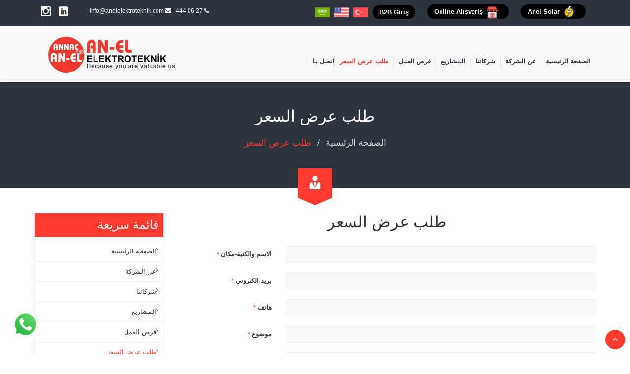

--- FILE ---
content_type: text/html; charset=UTF-8
request_url: https://anelelektroteknik.com/ar/teklif.html
body_size: 6316
content:
<!DOCTYPE HTML>
<html lang="ar">
<head>

    <meta http-equiv="content-Type" content="text/html; charset=utf-8">
    <meta name="viewport" content="width=device-width, initial-scale=1, maximum-scale=1, minimum-scale=1, user-scalable=no">
    <title>طلب عرض السعر - .:. ANEL ELEKTROTEKNİK - ANASAYFA - GAZİANTEP / TÜRKİYE ::.</title>
    <base url="https://anelelektroteknik.com/">
    <meta name="description" content="" />
    <meta name="keywords" content="" />
    <meta name="author" content="Digital Küre" />

    <meta property="og:description" content=".:. ANEL ELEKTROTEKNİK - ANASAYFA - GAZİANTEP / TÜRKİYE ::.">
    <meta property="og:image" content="index.html">
    <meta property="og:site_name" content=".:. ANEL ELEKTROTEKNİK - ANASAYFA - GAZİANTEP / TÜRKİYE ::.">
    <meta property="og:title" content="">
    <meta property="og:type" content="website">
    <meta property="og:url" content="index.html">

    <link rel="shortcut icon" href="https://anelelektroteknik.com/view/default/favicon.ico" type="image/x-icon" />
    <link rel="stylesheet" href="http://fonts.googleapis.com/css?family=Open+Sans:300italic,400italic,600italic,700italic,800italic,400,300,600,700,800" />
    <link href="https://anelelektroteknik.com/view/default/App_Themes/skala/css/1-bootstrap.min.css" type="text/css" rel="stylesheet" />
    <link href="https://anelelektroteknik.com/view/default/App_Themes/skala/css/2-theme.css?v=7" type="text/css" rel="stylesheet" />
    <link rel="stylesheet" href="https://cdnjs.cloudflare.com/ajax/libs/OwlCarousel2/2.3.4/assets/owl.carousel.min.css?v=1">
    <link rel="stylesheet" href="https://cdnjs.cloudflare.com/ajax/libs/OwlCarousel2/2.3.4/assets/owl.theme.default.min.css?v=1">
    <link href="https://anelelektroteknik.com/view/default/App_Themes/skala/css/3-lightbox.css" type="text/css" rel="stylesheet" />
    <link href="https://anelelektroteknik.com/view/default/App_Themes/skala/css/3-theme-elements.min.css" type="text/css" rel="stylesheet" />
    <link href="https://anelelektroteknik.com/view/default/App_Themes/skala/css/4-settings.css" type="text/css" rel="stylesheet" />
    <link href="https://anelelektroteknik.com/view/default/App_Themes/skala/css/5-red.css" type="text/css" rel="stylesheet" />
    <link href="https://anelelektroteknik.com/view/default/App_Themes/skala/css/6-options.css" type="text/css" rel="stylesheet" />
    <link href="https://anelelektroteknik.com/view/default/App_Themes/skala/css/7-animate.min.css" type="text/css" rel="stylesheet" />
    <link href="https://anelelektroteknik.com/view/default/App_Themes/skala/css/9-style.css" type="text/css" rel="stylesheet" />
    <link href="https://anelelektroteknik.com/view/default/App_Themes/skala/font/awesome/css/font-awesome.css" type="text/css" rel="stylesheet" />
    <link rel="stylesheet" href="https://ajax.googleapis.com/ajax/libs/jqueryui/1.12.1/themes/smoothness/jquery-ui.css">
    <link rel="stylesheet" href="https://anelelektroteknik.com/view/default/style/avgrund.css">
    <link href="https://anelelektroteknik.com/view/default/App_Themes/skala/font/icomoon/style.css" type="text/css" rel="stylesheet" />

    <!--  css'ler buraya gelecek -->

    <script>
        var ThemeURL = 'https://anelelektroteknik.com/view/default/';
        var BaseURL = 'https://anelelektroteknik.com/';
    </script>
</head>
<body class="ar index">
    
<div class="mobil-btn btnShow" style="opacity:0; visibility: hidden; z-index: -1;height: 0;">
   <a href="tel:444 06 27  " style="font-size: 13px;"><i class="fa fa-phone"></i>الاتصال </a>
   <a href="https://api.whatsapp.com/send?phone=+90 532 283 33 71&amp;text=Merhaba%20Hello%20مرحبا" style="font-size: 13px;">WHATSAPP <i class="fa fa-whatsapp"></i></a>
</div>
 
<header id="header">

<aside class="topbar">
				<div class="container">
	<ul class="social">
							<li><a href="https://www.linkedin.com/company/an-el-elektrotekni̇k-san-ti̇c-ltd-şti̇" class="linkedin"></a></li>
							<li><a style="    font-size: 23px;" href="https://www.instagram.com/anelelektroteknik"> <i class="fa fa-instagram"></i> </a></li>
						</ul>
					<ul class="touch">
						<li>
							<i class="fa fa-phone"></i>
							<p style="direction: ltr;">444 06 27 </p>
						</li>
						<li>
              <i class="fa fa-envelope"></i>
							<p>info@anelelektroteknik.com</p>
						</li>
					</ul>

          <ul class="user-nav">
              <li>
                  <a href="https://anelelektroteknik.com/catalog" target="_blank" style="background: black; margin-right: 20px; color: #fff; padding: 7px 14px; font-weight: bold; border-radius: 50px;">
                      <img src="https://anelelektroteknik.com/view/default/images/solar.png" alt="" style="width: 30px; height: 30px;">


                      Anel Solar </a>
              </li>
			  
			    <li>
                  <a href=" https://anelelektromarket.com/" target="_blank" style="background: black; margin-right: 20px; color: #fff; padding: 7px 14px; font-weight: bold; border-radius: 50px;">
                      <img src="https://anelelektroteknik.com/view/default/images/e-ticaret.png" alt="" style="width: 30px; height: 30px;">


                     Online Alışveriş </a>
              </li>
			  
			  
			     <li>
                  <a href="https://siparis.anelelektroteknik.com" target="_blank" style="background: black; margin-right: 20px; color: #fff; padding: 7px 14px; font-weight: bold; border-radius: 50px;">
                  


                  B2B Giriş </a>
              </li>
			  
			  
			  
			 
			  
              
              <li>
                  <a href="https://anelelektroteknik.com/index.html" title="Katalog">
                    <img src="https://anelelektroteknik.com/view/default/svg/001-turkey.svg" alt="" style="width: 30px; height: 30px;">
                </a>
              </li>

              <li>
                <a href="https://anelelektroteknik.com/en/index.html" title="Katalog">
                  <img src="https://anelelektroteknik.com/view/default/svg/003-united-states.svg" alt="" style="width: 30px; height: 30px;">
                </a>
              </li>

              <li>
                <a href="https://anelelektroteknik.com/ar/index.html" title="Katalog">
                  <img src="https://anelelektroteknik.com/view/default/svg/004-saudi-arabia.svg" alt="" style="width: 30px; height: 30px;">
                </a>
              </li>

              </ul>
				</div>

			</aside>
      <div class="navbar megamenu-width">
    <div class="container">
      <div class="navbar-inner">
        <a href="https://anelelektroteknik.com/ar/index.html" class="logo" >
                      <img src="https://anelelektroteknik.com/view/default/images/en-logo.png" alt="Anel Elektroteknik">
                  </a>
        <ul id="mobile-menu">

          <li>
            <button class="navbar-toggle" type="button" data-toggle="collapse" data-target=".navbar-collapse">
              <i class="fa fa-reorder"></i>
            </button>
          </li>
            </ul>
        <ul id="main-menu" class="collapse navbar-collapse nav slide">
            <li id="mmain" class=""><a href="https://anelelektroteknik.com/ar/index.html">الصفحة الرئيسية</a></li>
            <li id="mmain" class=""><a href="https://anelelektroteknik.com/ar/kurumsal.html">عن الشركة</a></li>
            <li id="mmain" class=""><a href="https://anelelektroteknik.com/ar/markalarimiz.html">شركائنا</a></li>
            <li id="mmain" class=""><a href="https://anelelektroteknik.com/ar/referanslar.html">المشاريع</a></li>
            <li id="mmain" class=""><a href="https://anelelektroteknik.com/ar/ik.html">فرص العمل</a></li>
            <li id="mmain" class="active"><a href="https://anelelektroteknik.com/ar/teklif.html">طلب عرض السعر</a></li>
            <li id="mmain" class=""><a href="https://anelelektroteknik.com/ar/iletisim.html">اتصل بنا</a></li>
        </ul>
      </div>
    </div>
  </div>
</header><div>
  <div id="page-content" role="main">
<div class="container">
<div id="content">

        <div class="container-out container-dark">

    <div class="title title-section">
      <h2>طلب عرض السعر</h2>
      <ul class="breadcrumb">
        <li><a href="https://anelelektroteknik.com/ar/index.html">الصفحة الرئيسية</a></li>
        <li>طلب عرض السعر</li>
      </ul>
      <span class="sticker">
        <i class="icon icomoon-user4"></i>
      </span>
    </div>
  </div>
  <div class="container-out ">
    <div class="row">
    <div class="col-md-3">
    <div class="side-bar">
    <h3> قائمة سريعة </h3>
        <ul>
            <li> <a href="https://anelelektroteknik.com/ar/index.html" class=""> الصفحة الرئيسية <i class="fa fa-angle-right"></i> </a> </li>
            <li> <a href="https://anelelektroteknik.com/ar/kurumsal.html" class=""> عن الشركة <i class="fa fa-angle-right"></i> </a> </li>
            <li> <a href="https://anelelektroteknik.com/ar/markalarimiz.html" class=""> شركائنا <i class="fa fa-angle-right"></i> </a> </li>
            <li> <a href="https://anelelektroteknik.com/ar/referanslar.html" class=""> المشاريع <i class="fa fa-angle-right"></i> </a> </li>
            <li> <a href="https://anelelektroteknik.com/ar/ik.html" class=""> فرص العمل <i class="fa fa-angle-right"></i> </a> </li>
            <li> <a href="https://anelelektroteknik.com/ar/teklif.html" class="active"> طلب عرض السعر <i class="fa fa-angle-right"></i> </a> </li>
            <li> <a href="https://anelelektroteknik.com/ar/iletisim.html" class=""> اتصل بنا <i class="fa fa-angle-right"></i> </a> </li>
        </ul>
    </div>
</div>      <div class="col-sm-9">
        <div>
        <form action="https://anelelektroteknik.com/view/default/iletisimformu/index.php" method="POST">
                <div class="title title-center">
                  <h2>طلب عرض السعر</h2>
                </div>
                <div class="form-field">
                    <div class="row">
                      <label for="register-birthplace" class="col-sm-3">الاسم والكنية-مكان <span class="require">*</span></label>
                      <div class="col-sm-9">
                        <input class="form-control" type="text" name="adi" id="hr-birthplace" required />
                      </div>
                    </div>
                  </div>

                  <div class="form-field">
                    <div class="row">
                      <label for="register-birthplace" class="col-sm-3">بريد الكتروني <span class="require">*</span></label>
                      <div class="col-sm-9">
                        <input class="form-control" type="text" name="email" id="hr-birthplace" required />
                      </div>
                    </div>
                  </div>

                  <div class="form-field">
                    <div class="row">
                      <label for="register-birthplace" class="col-sm-3">هاتف <span class="require">*</span></label>
                      <div class="col-sm-9">
                        <input class="form-control" type="text" name="telefon" id="hr-birthplace" required />
                      </div>
                    </div>
                  </div>

                  <div class="form-field">
                    <div class="row">
                      <label for="register-birthplace" class="col-sm-3">موضوع <span class="require">*</span></label>
                      <div class="col-sm-9">
                        <input class="form-control" type="text" name="konu" id="hr-birthplace" required />
                      </div>
                    </div>
                  </div>

                  <div class="form-field">
                    <div class="row">
                      <label for="register-birthplace" class="col-sm-3">رسالتك <span class="require">*</span></label>
                      <div class="col-sm-9">
                          <textarea name="mesaj" class="form-control" id="" cols="30" rows="5"></textarea>
                      </div>
                    </div>
                  </div>

                  <div class="form-field text-right">
                    <input type="submit" value="خضع" class="btn">
                  </div>
                </form>
              </div>

              </div>
           </div>
        </div>
      </div>
    </div>
  </div>
</div>
	<footer id="footer">
		<div class="container">
			<div class="row">

        <div class="col-sm-4">
					<div class="title title-main">
						<h5>كن على اطلاع</h5>
					</div>
					<div class="textf">
						<p>انتبه إلى مجموعة منتجاتنا والحملات التي يتم تحديثها دائمًا. يمكنك كتابة عنوان البريد الإلكتروني الخاص بك والاشتراك في النشرة الإخبارية لدينا</p>
					</div>
					<form method="POST" class="form-validate" data-submit="ajax">
						<button type="submit" class="btn btn-icon-newsletter"></button>
						<div class="form-field">
							<div class="placeholder">
								<label for="subscribeemail">E-Posta...</label>
								<input class="form-control" type="email" maxlength="100" name="subscribeemail" id="subscribeemail" required />
							</div>
						</div>
					</form>
				</div>

				<div class="col-sm-5">
					<div class="title title-main">
						<h5>معرض الصور</h5>
					</div>
        <ul class="img-feed">
              <li><a data-lightbox="roadtrip" href="https://anelelektroteknik.com/view/default//uploads/galeri/bresim1.jpg"><img src="https://anelelektroteknik.com/view/default//uploads/galeri/kresim1.jpg" alt=""></a></li>
              <li><a data-lightbox="roadtrip" href="https://anelelektroteknik.com/view/default//uploads/galeri/bresim2.jpg"><img src="https://anelelektroteknik.com/view/default//uploads/galeri/kresim2.jpg" alt=""></a></li>
              <li><a data-lightbox="roadtrip" href="https://anelelektroteknik.com/view/default//uploads/galeri/bresim3.jpg"><img src="https://anelelektroteknik.com/view/default//uploads/galeri/kresim3.jpg" alt=""></a></li>
              <li><a data-lightbox="roadtrip" href="https://anelelektroteknik.com/view/default//uploads/galeri/bresim4.jpg"><img src="https://anelelektroteknik.com/view/default//uploads/galeri/kresim4.jpg" alt=""></a></li>
              <li><a data-lightbox="roadtrip" href="https://anelelektroteknik.com/view/default//uploads/galeri/bresim5.jpg"><img src="https://anelelektroteknik.com/view/default//uploads/galeri/kresim5.jpg" alt=""></a></li>
              <li><a data-lightbox="roadtrip" href="https://anelelektroteknik.com/view/default//uploads/galeri/bresim6.jpg"><img src="https://anelelektroteknik.com/view/default//uploads/galeri/kresim6.jpg" alt=""></a></li>
              <li><a data-lightbox="roadtrip" href="https://anelelektroteknik.com/view/default//uploads/galeri/bresim7.jpg"><img src="https://anelelektroteknik.com/view/default//uploads/galeri/kresim7.jpg" alt=""></a></li>
              <li><a data-lightbox="roadtrip" href="https://anelelektroteknik.com/view/default//uploads/galeri/bresim8.jpg"><img src="https://anelelektroteknik.com/view/default//uploads/galeri/kresim8.jpg" alt=""></a></li>
              <li><a data-lightbox="roadtrip" href="https://anelelektroteknik.com/view/default//uploads/galeri/bresim9.jpg"><img src="https://anelelektroteknik.com/view/default//uploads/galeri/kresim9.jpg" alt=""></a></li>
              <li><a data-lightbox="roadtrip" href="https://anelelektroteknik.com/view/default//uploads/galeri/bresim10.jpg"><img src="https://anelelektroteknik.com/view/default//uploads/galeri/kresim10.jpg" alt=""></a></li>
              <li><a data-lightbox="roadtrip" href="https://anelelektroteknik.com/view/default//uploads/galeri/bresim11.jpg"><img src="https://anelelektroteknik.com/view/default//uploads/galeri/kresim11.jpg" alt=""></a></li>
              <li><a data-lightbox="roadtrip" href="https://anelelektroteknik.com/view/default//uploads/galeri/bresim12.jpg"><img src="https://anelelektroteknik.com/view/default//uploads/galeri/kresim12.jpg" alt=""></a></li>
        </ul>
    </div>

                <div class="col-sm-3">
 					<div class="title title-main">
						<h5>الملاحة</h5>
					</div>
          <style media="screen">
            .footermenu li {
              list-style: none;
              padding-bottom: 5px;
              text-transform: uppercase;
              border-bottom: 1px solid #3f454e;
              padding-top: 5px;
            }
          </style>
          <ul class="footermenu">
            <li><a href="https://anelelektroteknik.com/ar/index.html">الصفحة الرئيسية</a></li>
            <li><a href="https://anelelektroteknik.com/ar/kurumsal.html">عن الشركة</a></li>
            <li><a href="https://anelelektroteknik.com/ar/markalarimiz.html">شركائنا</a></li>
            <li><a href="https://anelelektroteknik.com/ar/ik.html">فرص العمل</a></li>
            <li><a href="https://anelelektroteknik.com/ar/iletisim.html">اتصل بنا</a></li>
    			</ul>
        </div>
      </div>

			<hr class="devider-heavy" />
			<div class="row-inline-wrap">
				<div class="row row-inline">
					<div class="col-md-9">
						<ul class="touch">
							<li><i class="fa icomoon-location"></i><p>5. Organize Sanayi Bölgesi 83533 Nolu <br /> Cad No:13 Şehitkamil/Gaziantep - TÜRKİYE</p></li>
							<li><i class="fa fa-phone"></i><p style="direction: ltr;">444 06 27  - +90 342 220 54 60<br />+90 342 220 56 85 - +90 342 220 87 20</p></li>

							<li><i class="fa fa-envelope"></i><p><a href="mailto:info@anelelektroteknik.com">info@anelelektroteknik.com</a></p></li>
							
						</ul>
					</div>

					<div class="col-md-3">
						<ul class="social">
							<li><a href="https://www.linkedin.com/company/an-el-elektrotekni̇k-san-ti̇c-ltd-şti̇" class="linkedin"></a></li>
							<li><a href="https://www.instagram.com/anelelektroteknik"> <i class="fa fa-instagram"></i> </a></li>
									<li><a href="https://www.youtube.com/channel/UCDmYFckGX6OD48oq3sn50Dw" target="_blank"> <i class="fa fa-youtube"></i> </a></li>
						</ul>

					</div>
				</div>
			</div>
		</div>
		
	<div class="credits">
					<div class="container">
						<div class="row">
							<div class="col-md-6 text-left">
							 <div class="">2019 © Copyright ANEL ELEKTROTEKNİK Tüm hakları saklıdır. - <a href="https://www.belgemodul.com/sirket/8363" target="_blank"> Bilgi Toplumu Hizmetleri
									
							</a> </div>
							 </div> 
							<div class="col-md-6 text-right">
							<div class="">
							<a href="https://www.digitalkure.com" target="_blank">
									<img src="https://anelelektroteknik.com/view/default/images/dkimza.png" title="Web Tasarım DigitalKüre" alt="logo" style="position: absolute;right: 0px;color: #000;width: 90px;top: -10px;   -webkit-filter: grayscale(100%);
  filter: grayscale(100%);">
							</a>
							</div>							
							 <!-- <div class="imza" style="text-align: center; position: absolute; right: 30%; top: 0; padding-top: 10px;">
								<div id="imza-digital">
									<a href="https://www.digitalkure.com/" target="_blank" title=" Web Tasarım">	
										<img title=" Web Tasarım" alt=" Web Tasarım" class="bottom" src="https://www.digitalkure.com/wp-content/uploads/2018/08/black-imza.png">
										<img title=" Web Tasarım" alt=" Web Tasarım" class="top" src="https://www.digitalkure.com/wp-content/uploads/2018/08/black-imza-top.png">
									</a>
								</div>
							</div>
							</div> 
						</div> -->
					</div>
		</div>
		</div>
		</div>
</footer><style>
    body {
        direction:rtl !important;
    }
</style>

<script type="text/javascript">
      if ((window.location !== window.parent.location && !(/android|webos|iphone|ipad|ipod|blackberry|iemobile|opera mini/i.test(navigator.userAgent.toLowerCase()))) == true) { document.body.style.overflowY = "scroll"; }
</script>
<a class="btn btn-icon-top" id="toTop" href="#"></a>
<script type="text/javascript" src="https://anelelektroteknik.com/view/default/js/jquery-1.11.0.min.js"></script>
<script src="https://ajax.googleapis.com/ajax/libs/jqueryui/1.12.1/jquery-ui.min.js"></script>
<script type="text/javascript" src="https://anelelektroteknik.com/view/default/js/jquery-ui-1.10.4.custom.min.js"></script>
<script type="text/javascript" src="https://anelelektroteknik.com/view/default/js/datepicker-fr.js"></script>
<script type="text/javascript" src="https://anelelektroteknik.com/view/default/js/jquery.appear.js"></script>
<script type="text/javascript" src="https://anelelektroteknik.com/view/default/js/count-to.js"></script>
<script type="text/javascript" src="https://anelelektroteknik.com/view/default/js/script.js"></script>
<script type="text/javascript" src="https://anelelektroteknik.com/view/default/js/retina.min.js"></script>
<script type="text/javascript" src="https://anelelektroteknik.com/view/default/js/jquery.fancybox.pack8cbb-v=2.1.5.js"></script>
<script type="text/javascript" src="https://anelelektroteknik.com/view/default/js/lightbox.min.js"></script>
<script type="text/javascript" src="https://anelelektroteknik.com/view/default/js/bootstrap.min.js"></script>
<script src="https://cdnjs.cloudflare.com/ajax/libs/OwlCarousel2/2.3.4/owl.carousel.min.js"></script>
<!-- <script type="text/javascript" src="https://anelelektroteknik.com/view/default/js/owl.carousel.min.js"></script> -->
<script type="text/javascript" src="https://anelelektroteknik.com/view/default/js/jquery.validate.min.js"></script>
<script type="text/javascript" src="https://anelelektroteknik.com/view/default/js/jflickrfeed.min.js"></script>
<script type="text/javascript" src="https://anelelektroteknik.com/view/default/js/jquery.carouFredSel-6.2.1-packed.js"></script>
<script type="text/javascript" src="https://anelelektroteknik.com/view/default/js/jquery.themepunch.tools.min.js"></script>
<script type="text/javascript" src="https://anelelektroteknik.com/view/default/js/jquery.themepunch.revolution.min.js"></script>
<script type="text/javascript" src="https://anelelektroteknik.com/view/default/js/slider.js?=v1"></script>
<script type="text/javascript" src="https://anelelektroteknik.com/view/default/js/theme.min.js"></script>
<script type="text/javascript" src="https://anelelektroteknik.com/view/default/js/jquery.cookie.js"></script>
<script type="text/javascript" src="https://anelelektroteknik.com/view/default/js/options.js"></script>


<script src="https://anelelektroteknik.com/view/default/jquery.avgrund.min.js"></script>


<script type="text/javascript">
	jQuery(document).ready(function($) {
			$('.owl-slider').owlCarousel({
			    
			    autoplay:true,
autoplayTimeout:5000,
autoplayHoverPause:false,
					loop:true,
					nav:true,
					dot: false,
                                        rtl: true,
                    					responsive:{
							0:{
									items:1
							},
							600:{
									items:1
							},
							1000:{
									items:1
							}
					}
			});


            $('.owl-markalarimiz').owlCarousel({
                		    
			    autoplay:true,
autoplayTimeout:3000,
autoplayHoverPause:false,
					loop:true,
					nav:false,
					dots: false,
                                        rtl: true,
                    					responsive:{
							0:{
									items:1
							},
							600:{
									items:3
							},
							1000:{
									items:5
							}
					}
			});


	});
</script>

	<script>
  

$(window).load(function(){
    $('.carousel').carousel()
});
	</script>

<script type="text/javascript">
$('form#bulten').on('submit',function (e) {
       e.preventDefault();
       var action = $(this).attr("action");
       var gonder = true;

       if (gonder){
           var formData = new FormData(this);

           $(".siparisbtn").html('Lütfen Bekleyiniz... ');
           $(".siparisbtn").append(" <i class='fa fa-spinner fa-spin'></i>");
           $(".siparisbtn").attr("disabled", true);

           $.ajax({
               type: "POST",
               url:  action,
               data: formData,
               success: function(sonuc){
                   $(".siparisbtn").find("i").remove();
                   $(".siparisbtn").html('Gönder');
                   $(".siparisbtn").attr("disabled", false);
                   console.log(sonuc);

                   if(sonuc == '3'){
                       $('.alert').addClass('alert-danger myAlert2');
                       $(".alert").html('<b></b>');
                       $('#siparis')[0].reset();
                       return false;
                   }

                  else if(sonuc == '1' || sonuc == '0'){
                       $('.alert').addClass('alert-success');
                       $(".alert").html('<b>sipariş isteğiniz başarıyla gönderilmiştir. En kısa sürede sizinle iletişime geçeceğiz</b>');
                       $('#siparis')[0].reset();
                       return false;
                   }

                   else
                   {
                       $('.alert').addClass('alert-danger');
                       $(".alert").html('<b>sipariş isteğiniz başarıyla gönderilmiştir. En kısa sürede sizinle iletişime geçeceğiz</b><br>'+sonuc);
                   }
               },
               cache: false,
               contentType: false,
               processData: false
           })
       }
   });

</script>




<div class="whatsapp-fixed">
	<a href="https://api.whatsapp.com/send?phone=+90 (532) 283 33 71‬&amp;text=Merhaba%20Hello%20مرحبا">
		<!--<img src="/assets/img/whatsapp-fixed.jpg" alt=""> -->
		<svg version="1.1" id="Layer_1" xmlns="http://www.w3.org/2000/svg" xmlns:xlink="http://www.w3.org/1999/xlink" x="0px" y="0px"
		viewBox="0 0 512 512" style="enable-background:new 0 0 512 512;" xml:space="preserve">
		<linearGradient id="SVGID_1_" gradientUnits="userSpaceOnUse" x1="0" y1="256" x2="512" y2="256">
			<stop  offset="0" style="stop-color:#F9F9F9"/>
			<stop  offset="1" style="stop-color:#FFFFFF"/>
		</linearGradient>
		<path style="fill:url(#SVGID_1_);" d="M0,512l35.31-128C12.359,344.276,0,300.138,0,254.234C0,114.759,114.759,0,255.117,0
		S512,114.759,512,254.234S395.476,512,255.117,512c-44.138,0-86.51-14.124-124.469-35.31L0,512z"/>
		<linearGradient id="SVGID_2_" gradientUnits="userSpaceOnUse" x1="100.2171" y1="477.1111" x2="376.9547" y2="81.8889">
			<stop  offset="0" style="stop-color:#20B038"/>
			<stop  offset="1" style="stop-color:#60D66A"/>
		</linearGradient>
		<path style="fill:url(#SVGID_2_);" d="M137.71,430.786l7.945,4.414c32.662,20.303,70.621,32.662,110.345,32.662
		c115.641,0,211.862-96.221,211.862-213.628S371.641,44.138,255.117,44.138S44.138,137.71,44.138,254.234
		c0,40.607,11.476,80.331,32.662,113.876l5.297,7.945l-20.303,74.152L137.71,430.786z"/>
		<path style="fill:#FEFEFE;" d="M187.145,135.945l-16.772-0.883c-5.297,0-10.593,1.766-14.124,5.297
		c-7.945,7.062-21.186,20.303-24.717,37.959c-6.179,26.483,3.531,58.262,26.483,90.041s67.09,82.979,144.772,105.048
		c24.717,7.062,44.138,2.648,60.028-7.062c12.359-7.945,20.303-20.303,22.952-33.545l2.648-12.359
		c0.883-3.531-0.883-7.945-4.414-9.71l-55.614-25.6c-3.531-1.766-7.945-0.883-10.593,2.648l-22.069,28.248
		c-1.766,1.766-4.414,2.648-7.062,1.766c-15.007-5.297-65.324-26.483-92.69-79.448c-0.883-2.648-0.883-5.297,0.883-7.062
		l21.186-23.834c1.766-2.648,2.648-6.179,1.766-8.828l-25.6-57.379C193.324,138.593,190.676,135.945,187.145,135.945"/>
	</svg>


 
</a>
</div>

<style>


@media screen and (max-width: 790px) {
       .whatsapp-fixed {display:none;}
}
        .whatsapp-fixed {
        position: fixed;
        left: 20px;
        bottom: 30px;
        width: 63px;
        z-index: 9999;
    }
    .whatsapp-fixed svg {
        animation: wfixed 4s linear infinite;
        width: 50px;
        transform: scale(1);
        position: relative;
        z-index: 9999;
        right:  6px
    }
    @keyframes wfixed {
        0%{    transform: rotate(0deg) scale(1);}
        50%{    transform: rotate(10deg) scale(1.2);}
        100%{    transform: rotate(0deg) scale(1);}
    }
    .whatsapp-fixed span{
        position: absolute;
        top: 2px;
        display: block;
        left: -152px;
        font-weight: bold;
        color: #fff;
        border-radius: 20px;
        font-size: 12px;
        transition: .5s;
        width: 180px;
        opacity: 1;
        padding: 8px;
        background: #4dca5b;
        font-weight: bold;
        padding-left: 17px;
    }
    .whatsapp-fixed a:hover span {
        opacity: 1
    }


</style>


<link rel="stylesheet" type="text/css" href="//wpcc.io/lib/1.0.2/cookieconsent.min.css"/>
<script src="//wpcc.io/lib/1.0.2/cookieconsent.min.js"></script>
<script>window.addEventListener("load", function(){window.wpcc.init({"border":"thin","corners":"small","colors":{"popup":{"background":"#1e1e1e","text":"#ffffff","border":"#1e1e1e"},"button":{"background":"#ff3b30","text":"#fff"}},"content":{"href":"https://www.anelelektroteknik.com/kurumsal/an-el-elektroteknik-san-ve-tic-ltd-sti-gizlilik-ve-cerez-politikasi-27.html","message":"Bu internet sitesinde sizlere daha iyi hizmet sunulabilmesi için Cookieler kullanılmaktadır.","link":"Detaylı İncele","button":"Tamam"}})});</script>

</body>
<!-- Global site tag (gtag.js) - Google Analytics -->
<script async src="https://www.googletagmanager.com/gtag/js?id=UA-157347417-1"></script>
<script>
  window.dataLayer = window.dataLayer || [];
  function gtag(){dataLayer.push(arguments);}
  gtag('js', new Date());

  gtag('config', 'UA-157347417-1');
</script>



</html>

--- FILE ---
content_type: text/css
request_url: https://anelelektroteknik.com/view/default/App_Themes/skala/css/2-theme.css?v=7
body_size: 21552
content:
.fade {
  opacity: 0;
  -webkit-transition: opacity .15s linear;
          transition: opacity .15s linear;
}
.fade.in {
  opacity: 1;
}
.collapse {
  display: none;
}
.collapse.in {
  display: block;
}
.collapsing {
  position: relative;
  height: 0;
  overflow: hidden;
  -webkit-transition: height .35s ease;
          transition: height .35s ease;
}

/* For modern browsers */
.clear:before,
.clear:after {
    content:"";
    display:table;
}
.clear:after {
    clear:both;
}

img {
	max-width: 100%;
}

* {
	outline: none;

	-webkit-box-sizing: border-box;
	-moz-box-sizing: border-box;
	box-sizing: border-box;
}

body {
	margin: 0;
	padding: 0;
	color: #666;
	font-family: 'Open Sans', sans-serif;
	font-size: 13px;
	line-height: 20px;
	background-color: #fff;
	min-width: 320px;
	overflow-x: hidden;
}

/* Medium width*/
body.w970 .container {
	max-width: 970px;
}

/* 	:: ::::::: :: */
/* 	:: Heading :: */
/* 	:: ::::::: :: */
h1, h2, h3,
h4, h5, h6 {
	font-weight: normal;
	color: #2d343e;
	margin: 30px 0;
}
h1:first-child, h2:first-child, h3:first-child,
h4:first-child, h5:first-child, h6:first-child {
	margin-top: 0;
}
h1, .h1 {
	font-size: 40px;
	line-height: 44px;
}
h2, .h2 {
	font-size: 32px;
	line-height: 38px;
}
h3, .h3 {
	font-size: 24px;
	line-height: 28px;
}
h4, .h4 {
	font-size: 20px;
	line-height: 24px;
}
h5, .h5 {
	font-size: 16px;
	line-height: 20px;
}
h6, .h6 {
	font-size: 13px;
	line-height: 16px;margin:8px 0;
}
	h1 small, h2 small, h3 small,
	h4 small, h5 small, h6 small {
		line-height: 1;
		font-size: 80%;
	}
	h1 a, h2 a, h3 a,
	h4 a, h5 a, h6 a {
		color: #2d343e;
	}



/* 	:: :::::::::: :: */
/* 	:: Body copy  :: */
/* 	:: :::::::::: :: */
p {
	margin: 30px 0;
}
	p:first-child {
		margin-top: 0;
	}

strong {
	color: #2d343e;
}
a {
	-webkit-transition: color linear 0.1s, background-color linear 0.1s, opacity linear 0.1s;
	transition: color linear 0.1s, background-color linear 0.1s, opacity linear 0.1s;
}
a:hover, a:focus {
	outline: none;
	color: #2d343e;
	text-decoration: none;
}

/* Lead */
.lead {
	font-weight: 300;
	font-size: 20px;
	line-height: 28px;
}
/* Emphasis  */
.muted {
	color: #888;
}
.text-warning {
	color: #ffcc00;
}
.text-error {
	color: #FF3B30;
}
.text-info {
	color: #34aadc;
}
.text-success {
	color: #00B74C;
}
.text-left {
	text-align: left;
}
.text-right {
	text-align: right;
}
.text-center {
	text-align: center;
}
.excerpt {
	color: #2d343e;
	font-style: italic;
}
.highlight {
	color: #fff;
}

/* 	:: :::::::: :: */
/* 	:: Devider  :: */
/* 	:: :::::::: :: */
hr,
.devider-top:before,
.devider-bottom:after {
	height: 1px;
	border: 0;
	border: none;
	margin: 30px 0;
	display: block;
	content: '';
	height: 1px;
	width: 100%;
	background: #f1f1f1;
	background: -webkit-gradient(linear, left top, right top, color-stop(0%,rgba(241,241,241,0)), color-stop(33%,rgba(241,241,241,1)), color-stop(66%,rgba(241,241,241,1)), color-stop(100%,rgba(241,241,241,0)));
	background: -webkit-linear-gradient(left,  rgba(241,241,241,0) 0%,rgba(241,241,241,1) 33%,rgba(241,241,241,1) 66%,rgba(241,241,241,0) 100%);
	background: linear-gradient(to right,  rgba(241,241,241,0) 0%,rgba(241,241,241,1) 33%,rgba(241,241,241,1) 66%,rgba(241,241,241,0) 100%);
}
hr.devider-heavy,
.devider-heavy:after,
.devider-heavy:before {
	height: 3px;
}
hr.devider-margin-medium ,
.devider-margin-medium.devider-top:before,
.devider-margin-medium.devider-bottom:after {
	margin: 40px 0;
}
hr.devider-margin-big,
.devider-margin-big.devider-top:before,
.devider-margin-big.devider-bottom:after {
	margin: 50px 0;
}
.row + hr,
.row + .devider-top:before,
.row + .devider-bottom:after {
	margin-top: 0;
}
.row + hr.devider-margin-medium,
.row + .devider-margin-medium.devider-top:before,
.row + .devider-margin-medium.devider-bottom:after {
	margin-top: 10px;
}
.row + hr.devider-margin-big,
.row + .devider-margin-big.devider-top:before,
.row + .devider-margin-big.devider-bottom:after {
	margin-top: 20px;
}

/* Inside */
#main-menu ul.dropdown:not(.megamenu-category) hr,
#main-menu ul.dropdown:not(.megamenu-category) .devider-top:before,
#main-menu ul.dropdown:not(.megamenu-category) .devider-bottom:after,
.container-out.container-dark hr,
.container-out.container-image hr,
.container-out.container-dark .devider-top:before,
.container-out.container-image .devider-top:before,
.container-out.container-dark .devider-bottom:after,
.container-out.container-image .devider-bottom:after,
#footer hr,
#footer .devider-top:before,
#footer .devider-bottom:after {
	opacity: 0.1;
}

/* 	:: ::::::::: :: */
/* 	:: Dropcaps  :: */
/* 	:: ::::::::: :: */
.dropcap {
	background: #f9f9f9;
	display: inline-block;
	float: left;
	font-weight: 600;
	font-size: 23px;
	height: 36px;
	line-height: 36px;
	margin: 0 7px 0 0;
	text-align: center;
	min-width: 36px;
	border: 1px solid #f1f1f1;
}
.dropcap.clean {
	background: transparent;
	font-size: 36px;
	border-color: transparent;
}

/* 	:: :::::::::: :: */
/* 	:: Bockquote  :: */
/* 	:: :::::::::: :: */
blockquote {
	background-color: #f9f9f9;
	position: relative;
	font-style: italic;
	padding: 40px 20px 20px 40px;
	margin: 0 0 15px 0;
	font-size: 16px;
	font-weight: 200;
	line-height: 30px;
	border: 1px solid #f1f1f1;
	color: #2d343e;
}
blockquote:before {
	font-size: 42px;
	content: '"';
	position: absolute;
	top: 35px;
	left:10px;
	font-weight: 200;
}
	blockquote p {
		margin-bottom:0;
	}
	blockquote p:last-child {
		margin-bottom: 0;
	}
		blockquote .author {
			text-align: right;
			font-weight: normal;
		}

/* 	:: ::::: :: */
/* 	:: List  :: */
/* 	:: ::::: :: */
ul, ol {
	margin: 30px 0;
	padding: 0;
}
ul > li > ul, ol > li > ul,
ul > li > ol, ol > li > ol {
	margin: 15px 0;
}
	ul:first-child, ol:first-child {
		margin-top: 0
	}

ul.default > li, ul.arrow > li, ul.circle > li,
ul.check > li, ul.plus > li, ul.dash > li {
	list-style: none;
	padding: 0 0 0 24px;
	position: relative;
	margin: 5px 0;
}
ol > li {
	margin: 5px 0;
}
ul.default > li {
	padding: 0;
}
	ul.arrow > li:before, ul.circle > li:before, ul.check > li:before,
	ul.plus > li:before, ul.dash > li:before {
		left: 0;
		top:1px;
		position: absolute;
		font-family: FontAwesome;
		font-weight: normal;
		font-style: normal;
		text-decoration: inherit;
		-webkit-font-smoothing: antialiased;
	}
	ul.arrow > li:before {
		content: "\f054";
	}
	ul.circle > li:before {
		top: 4px;
		font-size: 7px;
		content: "\f111";
	}
	ul.check > li:before {
		content: "\f00c";
	}
	ul.plus > li:before {
		content: "\f067";
	}
	ul.dash > li:before {
		top: 2px;
		content: "\f068";
	}

	/* RTL */
	.text-right ul.arrow > li, .text-right ul.circle > li,
	.text-right ul.check > li, .text-right ul.plus > li, .text-right ul.dash > li {
		padding: 0 24px 0 0;
	}
	.text-right ul li:before {
		left: auto;
		right: 0;
		-webkit-transform: rotate(180deg);
		transform: rotate(180deg);
	}

/* 	:: ::::: :: */
/* 	:: CODE  :: */
/* 	:: ::::: :: */
pre {
	display: block;
	padding: 30px;
	margin-bottom: 30px;
	word-break: break-all;
	word-wrap: break-word;
	background-color: #f9f9f9;
	border: 1px solid #f1f1f1;
}
pre div {
	display: inline-block;
}
pre code {
	font-size: inherit;
	color: inherit;
    white-space: -moz-pre-wrap;
    white-space: -pre-wrap;
    white-space: -o-pre-wrap;
    white-space: pre-wrap;
    word-wrap: break-word; /* Internet Explorer 5.5+ */
	background-color: transparent;
}
.hll { background-color: #ffffcc }
.c { color: #999; } /* Comment */
.err { color: #AA0000; background-color: #FFAAAA } /* Error */
.k { color: #006699; } /* Keyword */
.o { color: #555555 } /* Operator */
.cm { color: #0099FF; font-style: italic } /* Comment.Multiline */
.cp { color: #009999 } /* Comment.Preproc */
.c1 { color: #999; } /* Comment.Single */
.cs { color: #999; } /* Comment.Special */
.gd { background-color: #FFCCCC; border: 1px solid #CC0000 } /* Generic.Deleted */
.ge { font-style: italic } /* Generic.Emph */
.gr { color: #FF0000 } /* Generic.Error */
.gh { color: #003300; } /* Generic.Heading */
.gi { background-color: #CCFFCC; border: 1px solid #00CC00 } /* Generic.Inserted */
.go { color: #AAAAAA } /* Generic.Output */
.gp { color: #000099; } /* Generic.Prompt */
.gs { } /* Generic.Strong */
.gu { color: #003300; } /* Generic.Subheading */
.gt { color: #99CC66 } /* Generic.Traceback */
.kc { color: #006699; } /* Keyword.Constant */
.kd { color: #006699; } /* Keyword.Declaration */
.kn { color: #006699; } /* Keyword.Namespace */
.kp { color: #006699 } /* Keyword.Pseudo */
.kr { color: #006699; } /* Keyword.Reserved */
.kt { color: #007788; } /* Keyword.Type */
.m { color: #FF6600 } /* Literal.Number */
.s { color: #d44950 } /* Literal.String */
.na { color: #4f9fcf } /* Name.Attribute */
.nb { color: #336666 } /* Name.Builtin */
.nc { color: #00AA88; } /* Name.Class */
.no { color: #336600 } /* Name.Constant */
.nd { color: #9999FF } /* Name.Decorator */
.ni { color: #999999; } /* Name.Entity */
.ne { color: #CC0000; } /* Name.Exception */
.nf { color: #CC00FF } /* Name.Function */
.nl { color: #9999FF } /* Name.Label */
.nn { color: #00CCFF; } /* Name.Namespace */
.nt { color: #2f6f9f; } /* Name.Tag */
.nv { color: #003333 } /* Name.Variable */
.ow { color: #000000; } /* Operator.Word */
.w { color: #bbbbbb } /* Text.Whitespace */
.mf { color: #FF6600 } /* Literal.Number.Float */
.mh { color: #FF6600 } /* Literal.Number.Hex */
.mi { color: #FF6600 } /* Literal.Number.Integer */
.mo { color: #FF6600 } /* Literal.Number.Oct */
.sb { color: #CC3300 } /* Literal.String.Backtick */
.sc { color: #CC3300 } /* Literal.String.Char */
.sd { color: #CC3300; font-style: italic } /* Literal.String.Doc */
.s2 { color: #CC3300 } /* Literal.String.Double */
.se { color: #CC3300; } /* Literal.String.Escape */
.sh { color: #CC3300 } /* Literal.String.Heredoc */
.si { color: #AA0000 } /* Literal.String.Interpol */
.sx { color: #CC3300 } /* Literal.String.Other */
.sr { color: #33AAAA } /* Literal.String.Regex */
.s1 { color: #CC3300 } /* Literal.String.Single */
.ss { color: #FFCC33 } /* Literal.String.Symbol */
.bp { color: #336666 } /* Name.Builtin.Pseudo */
.vc { color: #003333 } /* Name.Variable.Class */
.vg { color: #003333 } /* Name.Variable.Global */
.vi { color: #003333 } /* Name.Variable.Instance */
.il { color: #FF6600 } /* Literal.Number.Integer.Long */

.css .o,
.css .o + .nt,
.css .nt + .nt { color: #999; }



/* 	:: ::::::: :: */
/* 	:: Tables  :: */
/* 	:: ::::::: :: */
table {
	margin-bottom: 20px;
}
	table th,
	table td {
		padding: 10px;
    color: #333;
	}
.table {
	border-collapse: collapse;
	border-spacing: 0;
	width: 100%;
}
	.table th,
	.table td {
		text-align: left;
		vertical-align: top;
		border-top: 1px solid #f1f1f1;
	}
	.table thead:first-child tr:first-child th,
	.table thead:first-child tr:first-child td {
		border-top: 0;
	}
	.table th {
		font-weight: 600;
		color: #2d343e;
	}
	.table thead th {
		vertical-align: bottom;
	}

	/* Striped */
	.table.table-striped tbody > tr:nth-child(odd) > td,
	.table.table-striped tbody > tr:nth-child(odd) > th {
		background-color: #f9f9f9;
	}

	/* Title */
	.table.table-title {
		border: 1px solid #f1f1f1;
		background-color: #fff;
	}
		.table.table-title thead th {
			background-color: #f9f9f9;
		}

/* 	:: :::::::: :: */
/* 	:: Stripes  :: */
/* 	:: :::::::: :: */
.stripes {
	background-image: -webkit-gradient(linear, 0 100%, 100% 0, color-stop(0.25, rgba(0, 0, 0, 0.03)), color-stop(0.25, transparent), color-stop(0.5, transparent), color-stop(0.5, rgba(0, 0, 0, 0.03)), color-stop(0.75, rgba(0, 0, 0, 0.03)), color-stop(0.75, transparent), to(transparent));
	background-image: -webkit-linear-gradient(45deg, rgba(0, 0, 0, 0.03) 25%, transparent 25%, transparent 50%, rgba(0, 0, 0, 0.03) 50%, rgba(0, 0, 0, 0.03) 75%, transparent 75%, transparent);
	background-image: linear-gradient(45deg, rgba(0, 0, 0, 0.03) 25%, transparent 25%, transparent 50%, rgba(0, 0, 0, 0.03) 50%, rgba(0, 0, 0, 0.03) 75%, transparent 75%, transparent);

	-moz-background-size: 40px 40px;
	background-size: 40px 40px;
}
	.stripes.animated {
		-webkit-animation: progress-bar-stripes 1.5s linear infinite;
		animation: progress-bar-stripes 1.5s linear infinite;
	}
	@-webkit-keyframes progress-bar-stripes {
		from { background-position: 40px 0; }
		to { background-position: 0 0; }
	}
	@keyframes progress-bar-stripes {
		from { background-position: 40px 0; }
		to { background-position: 0 0; }
	}

/* 	:: :::::::: :: */
/* 	:: Buttons  :: */
/* 	:: :::::::: :: */
.btn {
	text-shadow: none;
	color: #fff;
	display: inline-block;
	text-transform: uppercase;
	position: relative;
	padding: 10px 20px;
	font-size: 13px;
	line-height: 1;
	text-align: center;
	vertical-align: middle;
	cursor: pointer;
	border-radius: 2px;
	-webkit-box-shadow: 1px 1px 1px rgba(0,0,0,0.1);
	box-shadow: 1px 1px 1px rgba(0,0,0,0.1);

	-webkit-transition: color linear 0.1s, background-color linear 0.1s;
	      transition: color linear 0.1s, background-color linear 0.1s;
}
	.btn:hover {
		color: #fff;
	}
	.btn:active {
		color: #fff;
		top: 1px;
		right: -1px;

		-webkit-box-shadow: none;
		box-shadow: none;
	}

/* Type */
.btn.btn-round {
	border-radius: 2000em;
}

/* Size */
.btn.btn-big {
	font-size: 16px;
	padding: 16px 30px;
	font-weight: 600;
}
.btn.btn-small {
	font-size: 12px;
	padding: 5px 15px;
}
.btn.btn-mini {
	font-size: 10px;
	padding: 3px 10px;
}

/* Icons */
.btn[class*="btn-icon-"] {
	padding: 0;
	height:36px;
	width:36px;
	line-height:36px;
	margin: 0;
	color: #fff;
}
.btn.btn-big[class*="btn-icon-"] {
	height: 50px;
	width: 50px;
	line-height: 50px;
}
.btn.btn-small[class*="btn-icon-"] {
	height: 24px;
	width: 24px;
	line-height: 24px;
}
.btn.btn-mini[class*="btn-icon-"] {
	height: 18px;
	width: 18px;
	line-height:18px;
}
.btn[class*="btn-icon-"]:before {
	speak: none;
	font-style: normal;
	font-weight: normal;
	font-variant: normal;
	text-transform: none;
	-webkit-font-smoothing: antialiased;
	-moz-osx-font-smoothing: grayscale;
	font-size: 18px;
}
.btn.btn-icon-newsletter:before {
	font-family: 'icomoon';
	content: "\e604";
}
.btn.btn-icon-search:before {
	font-family: 'FontAwesome';
	content: "\f002";
}
.btn.btn-icon-view:before {
	font-family: 'icomoon';
	content: "\e680";
}
.btn.btn-icon-link:before {
	font-family: 'FontAwesome';
	content: "\f0c1";
}
.btn.btn-icon-prev:before {
	font-family: 'FontAwesome';
	content: "\f104";
}
.btn.btn-icon-next:before {
	font-family: 'FontAwesome';
	content: "\f105";
}
.btn.btn-icon-close:before {
	font-size: 18px;
	font-family: 'FontAwesome';
	content: "\f00d";
}
.btn.btn-icon-user:before {
	font-family: 'icomoon';
	content: "\e670";
}
.btn.btn-icon-top:before {
	font-family: 'FontAwesome';
	content: "\f106";
}

/* Colors */
body .btn.btn-blue {
	color: #fff;
	border-color: #007aff;
	background-color: #007aff;
}
	body .btn.btn-blue:hover {
		color: #fff;
		border-color: #3395ff;
		background-color: #3395ff;
	}
		body .btn.btn-blue:active {
			border-color: #007aff;
		}

body .btn.btn-purple {
	color: #fff;
	border-color: #c643fc;
	background-color: #c643fc;
}
	body .btn.btn-purple:hover {
		color: #fff;
		background-color: #d169fd;
		border-color: #d169fd;
	}
	body .btn.btn-purple:active {
		border-color: #c643fc;
	}

body .btn.btn-brown {
	color: #fff;
	border-color: #765747;
	background-color: #765747;
}
	body .btn.btn-brown:hover {
		color: #fff;
		background-color: #91796c;
		border-color: #91796c;
	}
	body .btn.btn-brown:active {
		border-color: #765747;
	}

body .btn.btn-dark {
	color: #fff;
	border-color: #282e3a;
	background-color: #282e3a;
}
	body .btn.btn-dark:hover {
		color: #fff;
		background-color: #535861;
		border-color: #535861;
	}
	body .btn.btn-dark:active {
		border-color: #282e3a;
	}

body .btn.btn-pink {
	color: #fff;
	border-color: #ff2d55;
	background-color: #ff2d55;
}
	body .btn.btn-pink:hover {
		color: #fff;
		background-color: #ff5777;
		border-color: #ff5777;
	}
	body .btn.btn-pink:active {
		border-color: #ff2d55;
	}

body .btn.btn-teal {
	color: #fff;
	border-color: #34aadc;
	background-color: #34aadc;
}
	body .btn.btn-teal:hover {
		color: #fff;
		background-color: #5dbbe3;
		border-color: #5dbbe3;
	}
	body .btn.btn-teal:active {
		border-color: #34aadc;
	}

body .btn.btn-green {
	color: #fff;
	border-color: #00B74C;
	background-color: #00B74C;
}
	body .btn.btn-green:hover {
		color: #fff;
		background-color: #33c570;
		border-color: #33c570;
	}
	body .btn.btn-green:active {
		border-color: #00B74C;
	}

body .btn.btn-yellow {
	color: #7E490F;
	border-color: #ffcc00;
	background-color: #ffcc00;
}
	body .btn.btn-yellow:hover {
		color: #7E490F;
		background-color: #ffd633;
		border-color: #ffd633;
	}
	body .btn.btn-yellow:active {
		border-color: #ffcc00;
	}

body .btn.btn-orange {
	color: #fff;
	border-color: #ff5d00;
	background-color: #ff5d00;
}
	body .btn.btn-orange:hover {
		color: #fff;
		background-color: #ff7d33;
		border-color: #ff7d33;
	}
	body .btn.btn-orange:active {
		border-color: #ff5d00;
	}

body .btn.btn-light {
	color: #282e3a;
	border-color: #f9f9f9;
	background-color: #f9f9f9;
}
	body .btn.btn-light:hover {
		color: #282e3a;
		background-color: #fff;
		border-color: #fff;
	}
	body .btn.btn-light:active {
		border-color: #f9f9f9;
	}

body .btn.btn-red {
	color: #fff;
	border-color: #ff3b30;
	background-color: #ff3b30;
}
	body .btn.btn-red:hover {
		color: #fff;
		background-color: #ff6259;
		border-color: #ff6259;
	}
	body .btn.btn-red:active {
		border-color: #ff3b30;
	}

body .btn.btn-white {
	color: #282e3a;
	border-color: #fff;
	background-color: #fff;
}
	body .btn.btn-white:hover {
		color: #282e3a;
		background-color: #f9f9f9;
		border-color: #f9f9f9;
	}
	body .btn.btn-white:active {
		border-color: #fff;
	}

/* 	:: ::::::::::: :: */
/* 	:: Pagination  :: */
/* 	:: ::::::::::: :: */
.pagination {
	margin-bottom: 30px;
}
	.pagination ul {
		list-style-type: none;
		margin: 0;
		width: 100%;
		display: inline-block;
		text-align: center;
	}
		.pagination ul > li {
			width: 100%;
			display: inline-block;
		}
		.pagination ul > li.current {
			padding: 0;
			display: inline-block;
			float: none;
			line-height: 20px;
		}
		.pagination ul > li + li {
			margin-top: 10px;
		}
		@media screen and (min-width: 768px) {
			.pagination ul > li {
				float: left;
				width: auto;
			}
			.pagination ul > li + li {
				margin-top: 0;
			}
			.pagination ul > li.next {
				float: right;
			}
		}
			.pagination ul > li a {
				color: #fff;
				border-color: #282e3a;
				background-color: #282e3a;
				padding: 0 15px;
				display: inline-block;
				margin-right: 1px;
				line-height: 40px;
				min-width: 40px;
				height: 40px;
				border-radius: 2px;
				-webkit-box-shadow: 1px 1px 1px rgba(0,0,0,0.1);
				box-shadow: 1px 1px 1px rgba(0,0,0,0.1);
				position: relative;

				-webkit-transition: color linear 0.1s, background-color linear 0.1s;
				      transition: color linear 0.1s, background-color linear 0.1s;
			}
				.pagination ul > li a:hover {
					color: #fff;
					background-color: #535861;
					border-color: #535861;
				}
				.pagination ul > li a:active {
					border-color: #282e3a;
					top: 1px;
					left: 1px;

					-webkit-box-shadow: none;
					box-shadow: none;
				}
			.pagination ul > li a:last-child {
				margin-right: 0;
			}

/* 	:: :::::: :: */
/* 	:: Modal  :: */
/* 	:: :::::: :: */
.modal-open {
	overflow-y: hidden;
}

.modal-open .modal {
	overflow-x: hidden;
	overflow-y: auto;
}

/* Overlay */
.modal-backdrop {
	position: fixed;
	top: 0;
	right: 0;
	bottom: 0;
	left: 0;
	z-index: 3000;
	background-color: #2d343e;
}
.modal-backdrop.fade {
	opacity: 0;
}
.modal-backdrop.in {
	opacity: 0.9;
}

/* Modal */
.modal {
	position: fixed;
	top: 0;
	right: 0;
	bottom: 0;
	left: 0;
	z-index: 3001;
	display: none;
}
	.modal-dialog {
		padding-top: 30px;
		padding-bottom: 30px;
	}
	.modal.fade .modal-dialog {
		-webkit-transform: translate(0, -25%);
		transform: translate(0, -25%);
		-webkit-transition: -webkit-transform 0.3s ease-out;
		transition: transform 0.3s ease-out;
	}
	.modal.in .modal-dialog {
		-webkit-transform: translate(0, 0);
		transform: translate(0, 0);
	}
	.modal-bg {
		z-index: 0;
		position: absolute;
		height: 100%;
		width: 100%;
		top: 0;
		left: 0;
	}
	.modal-dialog > .row {
		text-align: center;
	}
	.modal-dialog > .row > * {
		display: inline-block;
		float: none;
	}
		.modal-body {
			text-align: left;
			z-index: 1;
			position: relative;
			background-color: #ffffff;
			outline: none;
			-webkit-box-shadow: 0 0 3px rgba(0, 0, 0, 0.3);
			box-shadow: 0 0 3px rgba(0, 0, 0, 0.3);
			background-clip: padding-box;
			position: relative;
		}
			.modal-body > * {
				padding: 30px;
				padding-bottom: 0;
			}
			.modal-body > *:before,
			.modal-body > *:after {
				display: table;
				content: " ";
			}
			.modal-body > *:after {
				clear: both;
			}
			.modal-heading {
				background-color: #f9f9f9;
				border-bottom: 1px solid #f1f1f1;
			}
				.modal-heading .close {
					float: right;
					height: 36px;
					width: 36px;
					line-height: 36px;
				}
				.modal-heading  .title {
					margin-right: 35px;
				}
					.modal-heading  .title > * {
						line-height: 36px;
					}
			.modal-footer {
				text-align: right;
				background-color: #f9f9f9;
				border-top: 1px solid #f1f1f1;
				padding-bottom: 10px;
			}
				.modal-footer .btn + .btn {
					margin-left: 5px;
				}

/* 	:: :::::::: :: */
/* 	:: Tooltip  :: */
/* 	:: :::::::: :: */
.tooltip {
	position: absolute;
	z-index: 1030;
	display: block;
	font-size: 11px;
	line-height: 1.4;
	opacity: 0;
	visibility: visible;
}
.tooltip.fade {
	opacity: 0;

	-webkit-transition: opacity 0.15s linear;
	transition: opacity 0.15s linear;
}
.tooltip.fade.in {
	opacity: 1;
}
.tooltip.in {
	opacity: 0.8;
}
.tooltip.top {
	padding: 5px 0;
	margin-top: -3px;
}
.tooltip.right {
	padding: 0 5px;
	margin-left: 3px;
}
.tooltip.bottom {
	padding: 5px 0;
	margin-top: 3px;
}
.tooltip.left {
	padding: 0 5px;
	margin-left: -3px;
}
	.tooltip-inner {
		max-width: 200px;
		padding: 15px;
		color: #ffffff;
		text-align: center;
		text-decoration: none;
		background-color: #282e3a;
		border-radius: 2px;
	}
	.tooltip-arrow {
		position: absolute;
		width: 0;
		height: 0;
		border-color: transparent;
		border-style: solid;
	}
	.tooltip.top .tooltip-arrow {
		bottom: 0;
		left: 50%;
		margin-left: -5px;
		border-top-color: #282e3a;
		border-width: 5px 5px 0;
	}
	.tooltip.right .tooltip-arrow {
		top: 50%;
		left: 0;
		margin-top: -5px;
		border-right-color: #282e3a;
		border-width: 5px 5px 5px 0;
	}
	.tooltip.left .tooltip-arrow {
		top: 50%;
		right: 0;
		margin-top: -5px;
		border-left-color: #282e3a;
		border-width: 5px 0 5px 5px;
	}
	.tooltip.bottom .tooltip-arrow {
		top: 0;
		left: 50%;
		margin-left: -5px;
		border-bottom-color: #282e3a;
		border-width: 0 5px 5px;
	}

/* 	:: :::::::::::::::::::: :: */
/* 	:: Lightbox / Fancybox  :: */
/* 	:: :::::::::::::::::::: :: */
a.userpic,
a.avatar {
	position: relative;
}
.link,
.lightbox {
	position: relative;
	display: inline-block;
    z-index:1;
}
.link.btn,
.link > .btn,
.lightbox.btn,
.lightbox > .btn,
a.userpic > .btn,
a.avatar > .btn {
	border: none;
	background: rgba(255,255,255, 0.4);
	color: #2d343e;
}
.link.btn:hover,
.link:hover > .btn,
.lightbox.btn:hover,
.lightbox:hover > .btn,
a.userpic:hover > .btn,
a.avatar:hover > .btn {
	background: rgba(255,255,255, 0.9);
	color: #2d343e;
}
	.lightbox > .btn,
	.link > .btn,
	a.userpic > .btn,
	a.avatar> .btn {
		left: 50%;
		margin-left: -28px;
		top: 50%;
		margin-top: -18px;
		position: absolute;

		opacity: 0;

		-webkit-transition: all 0.15s ease-out;
		transition: all 0.15s ease-out;
	}
	.lightbox:hover > .btn,
	.link:hover > .btn,
	a.userpic:hover > .btn,
	a.avatar:hover > .btn {
		margin-left: -18px;
		opacity: 1;
	}

/* Fancybox */
.fancybox-wrap,
.fancybox-skin,
.fancybox-outer,
.fancybox-inner,
.fancybox-image,
.fancybox-wrap iframe,
.fancybox-wrap object,
.fancybox-nav,
.fancybox-nav span,
.fancybox-tmp {
	padding: 0;
	margin: 0;
	border: 0;
	outline: none;
	vertical-align: top;
}
.fancybox-wrap {
	position: absolute;
	top: 0;
	left: 0;
	z-index: 8020;
}
.fancybox-skin {
	position: relative;
	overflow: hidden;
}
.fancybox-opened {
	z-index: 8030;
}
.fancybox-opened .fancybox-skin {
	-webkit-box-shadow: 0 0 15px rgba(0,0,0,0.3);
	box-shadow: 0 0 15px rgba(0,0,0,0.3);
}
.fancybox-outer, .fancybox-inner {
	position: relative;
}
.fancybox-inner {
	overflow: hidden;
}
.fancybox-type-iframe .fancybox-inner {
	-webkit-overflow-scrolling: touch;
}
.fancybox-error {
	color: #444;
	margin: 0;
	padding: 15px;
	white-space: nowrap;
}
.fancybox-image, .fancybox-iframe {
	display: block;
	width: 100%;
	height: 100%;
}
.fancybox-image {
	max-width: 100%;
	max-height: 100%;
}

/* Overlay helper */
.fancybox-lock {
    overflow: visible !important;
    width: auto;
}
.fancybox-lock body {
    overflow: hidden !important;
}
.fancybox-lock-test {
    overflow-y: hidden !important;
}
.fancybox-overlay {
	position: absolute;
	top: 0;
	left: 0;
	overflow: hidden;
	display: none;
	z-index: 8010;
	background-color: rgba(40, 46, 58, 0.8)
}
.fancybox-overlay-fixed {
	position: fixed;
	bottom: 0;
	right: 0;
}
.fancybox-lock .fancybox-overlay {
	overflow: auto;
	overflow-y: scroll;
}

#fancybox-loading {
	position: fixed;
	top: 50%;
	left: 50%;
	margin-top: -20px;
	margin-left: -20px;
	cursor: pointer;
	z-index: 8060;
}
#fancybox-loading div {
	width: 40px;
	height: 40px;
	background: url('../images/loader-light.gif') center center no-repeat;
}
.fancybox-wrap img {
	max-width: 100%;
	height: auto;
}

/* Nav */
.fancybox-wrap .btn.close,
.fancybox-wrap .btn.prev,
.fancybox-wrap .btn.next {
	border: none;
	background: rgba(255,255,255, 0.4);
	color: #2d343e;
	position: absolute;

	-webkit-transition: all 0.15s ease-out;
	transition: all 0.15s ease-out;
}
.fancybox-wrap .btn.close:hover,
.fancybox-wrap .btn.prev:hover,
.fancybox-wrap .btn.next:hover {
	background: rgba(255,255,255, 0.9);
}
.fancybox-wrap .btn.prev {
	left: auto;
	right: 50%;
	margin-right: 15px;
}
.fancybox-wrap .btn.next {
	margin-left: 15px;
	left: 50%
}
	.fancybox-wrap .btn.prev,
	.fancybox-wrap .btn.next {
		top: 50%;
		margin-top: -18px;
		opacity: 0;
	}
	.fancybox-wrap:hover .btn.prev,
	.fancybox-wrap:hover .btn.next {
		opacity: 1;
	}
	.fancybox-wrap:hover .btn.prev {
		margin-right: 2px;
	}
	.fancybox-wrap:hover .btn.next {
		margin-left: 2px;
	}
	.fancybox-wrap .btn.close {
		top: 15px;
		right: 15px;
		left: auto;
		opacity: 1;
	}
.fancybox-title {
	color: #2d343e;
	width: 100%;
	background-color: rgba(255,255,255,0.6);
	-webkit-box-shadow: 1px 1px 1px rgba(0,0,0,0.1);
	box-shadow: 1px 1px 1px rgba(0,0,0,0.1);
	position: absolute;
	bottom: -200px;
	padding-top: 15px;

	-webkit-transition: bottom 0.3s ease-out;
	transition: bottom 0.3s ease-out;
}
		.fancybox-outer:hover .fancybox-title {
			bottom: 0;
		}
	.fancybox-title h4 {
		margin: 0 15px 10px 15px;
		margin-top: 0;
		border-bottom: 1px solid rgba(255,255,255,0.2);
		padding-bottom: 10px;
	}
	.fancybox-title p {
		margin: 0 15px 15px 15px;
	}
	.fancybox-title a,
	.fancybox-title a:hover {
		color: #fff;
		text-decoration: underline;
	}
	.fancybox-inner .btn {
		text-decoration: none;
	}

/* 	:: ::::::::: :: */
/* 	:: Progress  :: */
/* 	:: ::::::::: :: */
.skill-title > * {
	text-transform: uppercase;
	margin: 0;
	background: #f9f9f9;
	border: 1px solid #f1f1f1;
	padding: 20px;
	display: inline-block;
	position: relative;
	margin-bottom: 10px;
	font-weight: normal;
}
	.skill-title > *:after,
	.skill-title > *:before {
		content: "";
		position: absolute;
		width: 0;
		height: 0;
		border-right: 8px solid transparent;
		border-left: 8px solid transparent;
		border-top: 8px solid #f9f9f9;
		bottom: -8px;
		margin-left: -8px;
		left: 50%;
	}
	.skill-title > *:before  {
		bottom: -9px;
		border-top-color: #f1f1f1;
	}
.skill,
.progress {
	background-color: #f9f9f9;
	border: 1px solid #f1f1f1;
	width: 100%;
	display: inline-block;
	border-radius: 2px;
	margin-bottom: 30px;
}
	.skill .bar,
	.progress .bar {
		height: 36px;
		line-height: 36px;
		border-radius: 2px;
		width: 0%;
		margin: -1px;
		color: #fff;
		height: 100%;
		float: left;
		font-size: 16px;
		text-align: center;
		-webkit-transition: width 2s ease;
		transition: width 2s ease;
	}
		body .bar.bar-blue {
			background-color: #007aff;
		}
		body .bar.bar-purple {
			background-color: #c643fc;
		}
		body .bar.bar-brown {
			background-color: #7f5c49;
		}
		body .bar.bar-dark {
			background-color: #282e3a;
		}
		body .bar.bar-pink {
			background-color: #ff2d55;
		}
		body .bar.bar-teal {
			background-color: #34aadc;
		}
		body .bar.bar-green {
			background-color: #00B74C;
		}
		body .bar.bar-yellow {
			background-color: #ffcc00;
		}
		body .bar.bar-orange {
			background-color: #ff5d00;
		}
		body .bar.bar-light {
			background-color: #f9f9f9;
		}
		body .bar.bar-red {
			background-color: #FF3B30;
		}
		body .bar.bar-white {
			background-color: #fff;
		}

/* Inside */
.container-out.container-light .skill,
.container-out.container-light .progress {
	background-color: #fff;
}
.container-out.container-light .skill-title > * {
	background-color: #fff;
}
.container-out.container-light .skill-title > *:after{
	border-top-color: #fff;
}

/* 	:: ::::: :: */
/* 	:: Form  :: */
/* 	:: ::::: :: */
.form-field {
	position: relative;
	margin-bottom: 20px;
	display: block;
}

	select,
	.form-control {
		color: #888;
		width: 100%;
		line-height: 20px;
		border-radius: 2px;
		border: 1px solid #f1f1f1;
		background-color: #f9f9f9;
		padding: 6px 10px;
		outline: none;

		-webkit-box-shadow: none;
		box-shadow: none;
		display: inline-block;

		-webkit-transition: all linear 0.1s;
		transition: all linear 0.1s;

		resize:none;
	}
	select {
		height: 30px;
		display: block;
	}
	.tab .form-control,
	.tab select,
	.container-light select,
	.container-light .form-control {
		background-color: #fff;
	}
	input[type="checkbox"],
	input[type="radio"] {
		visibility: hidden;
		position: absolute;
	}
		input[type="checkbox"] + label,
		input[type="radio"] + label {
			position: relative;
			padding-left: 25px;
			font-weight: normal;
			color: #888;
		}
		input[type="checkbox"] + label:before,
		input[type="radio"] + label:before {
			position: absolute;
			left: 0;
			content: "";
			display: inline-block;
			width: 19px;
			height: 19px;
			background-color:#2d343e;
			line-height: 1;
			border-radius: 2px;
		}
		input[type="radio"] + label:after {
			display: none;
			content: "";
			position: absolute;
			height:9px;
			width: 9px;
			left: 5px;
			top: 5px;
			background-color:#fff;
		}
		input[type="checkbox"] + label:after {
			position: absolute;
			font-family: 'icomoon';
			content: "\e6fe";
			color: #fff;
			left: 0;
			width: 19px;
			text-align: center;
			line-height: 19px;
			top: 0;
			display: none;
		}
		input[type="radio"] + label:before,
		input[type="radio"] + label:after {
			border-radius: 50%;
		}
		input[type="checkbox"]:checked + label:after,
		input[type="radio"]:checked + label:after {
			display: block;
		}
		.form-desc {
			font-size: 12px;
			margin: 5px 0 0 0;
			line-height: 1;
			color: #adadad;
		}

		/* Default label */
		.form-field label {
			cursor: pointer;
			display: block;
			margin-bottom: 0px;
			color: #2d343e;
			font-weight: 600;
		}
			.form-field label[class*="col-"] {
				margin-top: 7px;
				text-align: left;
			}
			@media (min-width: 768px) {
				.form-field label[class*="col-sm-"] {
					text-align: right;
				}
			}
			@media (min-width: 992px) {
				.form-field label[class*="col-md-"] {
					text-align: right;
				}
			}
			@media (min-width: 1200px) {
				.form-field label[class*="col-lg-"] {
					text-align: right;
				}
			}

		.form-field label .require {
			color: #ff3b30;
			margin-left: 5px;
			font-weight: normal;
		}
		.placeholder.keyup > label {
			display: none;
		}

		/* Form Group */
		.form-group,
		.form-group-separator {
			display: inline-block;
			vertical-align: middle;
			position: relative;
		}
		.form-group-separator {
			font-size: 28px;
			margin-left: 10px;
			margin-right: 10px;
			vertical-align: bottom;
			line-height: 30px;
		}
			.form-group-separator i {
				color: #2d343e;
			}
		.form-group + .form-group {
			margin-left: 15px;
		}

		/* Placeholder */
		.form-field .placeholder label {
			font-weight: normal;
			color: #888;
			position: absolute;
			width: 100%;
			height: 100%;
			line-height: 50px;
			text-indent: 10px;
			cursor: text;

			-webkit-transition: opacity linear 0.1s;
			transition: opacity linear 0.1s;
		}
		.form-field .placeholder.focus label {
			opacity: 0.4;
		}
			.form-field .placeholder label .require {
				float: right;
				margin-left: 0;
				margin-right: 10px;
			}

		body select.error select,
		body .form-control.error {
			border-color: #ff3b30;
			-webkit-box-shadow: 0 0 0 1px #ff3b30;
			box-shadow: 0 0 0 1px #ff3b30;
		}
			.form-field .text-error {
				margin-top: 3px;
				font-size: 12px;
				line-height: 1;
				position: absolute;
				left: 15px;
				top: 100%;
			}
			.form-field > .text-error,
			.form-group > .text-error {
				left: 0;
			}

			form .btn[class*="btn-icon-"] {
				float: right;
			}
			.btn[class*="btn-icon-"] + .form-field {
				width: auto;
				display: block;
				margin-right: 60px;
			}

	/* From messages */
	.form-field + span.error {
		margin-top: -15px;
		display: block;
		margin-bottom: 15px;
		font-size: 12px;
	}
	.response {
		margin-bottom: 30px;
		position: relative;
		padding: 15px;
		border: 1px solid transparent;
		color: #fff;
		text-shadow: 1px 1px 0 rgba(0,0,0,0.1);
	}
		.response.success {
			background-color: #33c570;
			border-color: #00B74C;
		}
		.response.error {
			background-color: #ff6259;
			border-color: #ff3b30;
		}

	/* Datepicker */
	.ui-widget-content {
		display: none;
		background: #2d343e;
		color: #fff;
		padding: 10px;
		z-index: 10 !important;
		margin-top: 5px;
		border-radius: 3px;
	}
	.ui-widget-header {
		background: rgba(255,255,255,.1);
		margin: -10px -10px 0;
		position: relative;
		line-height: 40px;
	}
		.ui-widget-header .ui-datepicker-prev,
		.ui-widget-header .ui-datepicker-next {
			position: absolute;
		}
		.ui-widget-header .ui-datepicker-prev {
			left: 10px;
		}
		.ui-widget-header .ui-datepicker-next {
			right: 10px;
		}
		.ui-widget-header .ui-datepicker-title {
			text-align: center;
		}
	.ui-widget-content table {
		margin-bottom: 0;
	}
		.ui-widget-content table td {
			border-top: 1px solid rgba(255,255,255,.1);
			cursor: pointer;
		}
		.ui-widget-content table tbody td:hover a {
			color: #fff;
		}
	.ui-widget-content a:hover {
		color: #fff;
		cursor: pointer;
	}

/* 	:: :::::::::::: :: */
/* 	:: Breadcrumbs  :: */
/* 	:: :::::::::::: :: */
.breadcrumbs {
	background-color: #2d343e;
	color: rgba(255, 255, 255, 0.5);
	clear: both;
}
	.breadcrumbs ul {
		padding: 12px 0;
		margin: 0;
		display: inline-block;
		line-height: 0;
	}
		.breadcrumbs ul li {
			display:inline-block;
			vertical-align: middle;
			list-style-type: none;
			position: relative;
			font-size: 13px;
			padding-left: 30px;
			line-height: 25px;
		}
		.breadcrumbs ul li:after {
			content: "\f105";
			font-family: FontAwesome;
			font-weight: normal;
			font-style: normal;
			text-decoration: inherit;
			-webkit-font-smoothing: antialiased;
			position: absolute;
			left: 12px;
			top: 0;
		}
			.breadcrumbs ul li:first-child {
				padding-left: 0;
			}
			.breadcrumbs ul li:first-child:after {
				display: none;
			}
				.breadcrumbs ul li a {
					color: rgba(255, 255, 255, 0.3);
					display: block;
				}
				.breadcrumbs ul li a.home {
					font-size: 2em;
					padding-left: 0;
				}
				.breadcrumbs ul li a.home:before {
					font-family: FontAwesome;
					content: "\f015";
				}

				.breadcrumbs ul li a.home i {
					display: block;
				}
				.breadcrumbs ul li.current a,
				.breadcrumbs ul li a:hover {
					color: rgba(255, 255, 255, 1);
				}

/* Inside page header*/
body #page-header .breadcrumbs {
	border: none;
	background-color: rgba(255,255,255,0.6);
	color: #2d343e;
}
body #page-header .breadcrumbs a {
	color: #2d343e;
}

/* 	:: ::::::::::::: :: */
/* 	:: Filter & Nav  :: */
/* 	:: ::::::::::::: :: */
.project-filter {
	color:	#2d343e;
	background-color: #f9f9f9;
	line-height: 25px;
	clear: both;
}
.project-filter p {
	display: inline-block;
	float: right;
	margin-top: 14px;
	margin-bottom: 0;
}
	.project-filter ul {
		padding:0;
		margin: 0;
		font-size: 0;
		line-height: 0;
		float: left;
	}
		.project-filter ul li {
			padding: 0;
			font-size: 13px;
			display: inline-block;
			vertical-align: middle;
			list-style: none;
		}
			.project-filter ul li a {
				line-height: 24px;
				color: #2d343e;
				cursor: pointer;
				display: block;
			}
			.project-filter ul li+li a {
				margin-left: 15px
			}
			.project-filter li.selector {
				padding: 0;
				width: 50px;
				height: 50px;
				line-height: 50px;
				text-align: center;
				margin-right: 15px;
				color: #fff;
				background-color: #2d343e;

				-webkit-transition: background-color linear 0.1s;
				transition: background-color linear 0.1s;
			}
			.project-filter ul:hover li.selector {
				color: #fff;
			}
			.project-filter li.selector:before {
				content: "\f00a";
				font-family: FontAwesome;
				font-size: 18px;
				display: block;
				font-weight: normal;
			}
.project-filter-current {
	text-transform: capitalize;
}

/* 	:: ::::::::: :: */
/* 	:: Comments  :: */
/* 	:: ::::::::: :: */
.comments {}
	.comments .title.title-main {
	}
		.comments .title.title-main span {
			position: relative;
			z-index: 1;
			margin-left: 15px;
			top: -15px;
			color: #2d343e;
			font-size: 16px;
		}
			.comments .title.title-main span:after {
				font-family: 'icomoon';
				content: "\e66a";
				color: #f1f1f1;
				position: absolute;
				font-size: 36px;
				top: -6px;
				left: -9px;
				z-index: -1;
			}
		.comments .title.title-main .btn {
			float: right;
			margin: 0;
		}
	.comments ul.comments-content {}
		.comments ul.comments-content li {
			list-style-type: none;
			position: relative;
			padding-top: 30px;
		}
		.comments ul.comments-content li:first-child {
			margin-top: 0;
		}
		.comments ul.comments-content > li:first-child {
			padding-top: 0;
		}
			ul.comments-content ul {
				padding: 0;
				margin: 0;
			}
				ul.comments-content ul li {
					padding-left: 40px;
				}

					/* comment */
					.comments .comment-heading {
						display: none;
					}
						.comments .comment-heading .avatar {
							display: block;
							overflow: hidden;
							border-radius: 2px;
						}
						.comments .comment-heading .avatar img {
							width: 100px;
							height: 100px;
						}

					.comments .comment-content {
						background-color: #f9f9f9;
						padding: 30px;
						position: relative;
						border: 1px solid #f1f1f1;
					}
					.comments .comment-content:after,
					.comments .comment-content:before {
						content: '';
						width: 0;
						height: 0;
						position: absolute;
						z-index: 1;
						border-top: 8px solid transparent;
						border-bottom: 8px solid transparent;
						border-right: 8px solid #f1f1f1;
						left: -8px;
						top: 45px;
					}
					.comments .comment-content:after{
						left: -7px;
						border-right-color: #f9f9f9;
					}
					.comments .comment-content .title {
						border-bottom: 1px dashed #f1f1f1;
						padding-bottom: 30px;
						line-height: 18px;
					}
						.comments .comment-content .title a {
							text-transform: uppercase;
						}
						.comments .comment-content .title strong {
							color: #2d343e;
						}
							.comments .comment-content .meta span[class*="meta-"]:before {
								color: #e5e5e5;
							}
						.comments .comment-content .reply {
							text-align: right;
							border-top: 1px dashed #f1f1f1;
							padding-top: 30px;
						}
							.comments .comment-content .reply a {
								font-weight: 600;
								text-transform: uppercase;
								clear: both;
							}

		/* Connecting lines */
		.comments ul.comments-content li li:after,
		.comments ul.comments-content li li:before,
		.comments .comment-heading:before,
		.comments .comment-heading:after {
			background-color: #f1f1f1;
			content: '';
			position: absolute;
		}
		.comments ul.comments-content li li:first-child .comment-heading:after {
			width: 5px;
			height: 15px;
			top: -5px;
			left: 85px;
		}
		.comments ul.comments-content li li .comment-heading:before {
			width: 30px;
			height: 5px;
			top: 75px;
			left: 0px;
		}
		.comments ul.comments-content li li:last-child .comment-heading:before {
			display: none;
		}
		.comments ul.comments-content li li+li:last-child .comment-heading:before {
			display: block;
		}
		.comments ul.comments-content li li:after {
			width: 5px;
			top: 0;
			left: 0;
			height: 100%;
		}
		.comments ul.comments-content li li:first-child:after {
			width: 5px;
			top: 75px;
			left: 0;
			bottom: 0;
		}
		@media (min-width: 768px) {
			.comments ul.comments-content li li:first-child:before {
				width: 30px;
				height: 5px;
				left: 90px;
				top: -5px;
			}
		}
		.comments ul.comments-content li li:last-child:after  {
			display: none;
		}
		.comments ul.comments-content li li+li:last-child:after  {
			display: block;
			width: 5px;
			height: 75px;
			top: 0;
			left: 0;
		}
		@media (min-width: 768px) {
			.comments .comment-heading {
				float: left;
				display: block;
			}
			.comments .comment-content {
				margin-left: 130px;
			}
			.comments .comment-content .meta {
				float: right;
			}
		}
		@media (max-width: 767px) {
			.comments ul.comments-content li li:before {
				width: 30px;
				height: 5px;
				left: 0;
				top: 81px;
			}
			.comments ul.comments-content li li:first-child:after {
				top: 85px;
			}
			.comments ul.comments-content li li+li:last-child:after {
				height: 85px;
			}
		}

	/* reply */
	#reply {
		padding: 30px;
		padding-bottom: 0;
		background-color: #f9f9f9;
		border: 1px solid #f1f1f1;
		position: relative;
	}
		#reply .close {
			position: relative;
			float: right;
			display: none;
			line-height: 24px;
		}
			#reply .close:before {
				font-family: FontAwesome;
				content: "\f00d";
			}
		.comment #reply {
			margin-top: 20px;
		}
		@media (min-width: 768px) {
			.comment #reply {
				margin-left: 130px;
			}
		}
			.comment #reply:after,
			.comment #reply:before {
				top: -9px;
				right: 30px;
				content: '';
				position: absolute;
				width: 0;
				height: 0;
				border-left: 8px solid transparent;
				border-right: 8px solid transparent;

				border-bottom: 8px solid #f1f1f1;
			}
			.comment #reply:after {
				top: -8px;
				border-bottom-color: #f9f9f9;
			}
			.comment #reply .close {
				display: block;
			}
			#reply select,
			#reply textarea,
			#reply input[type="email"],
			#reply input[type="text"] {
				background-color: #fff;
			}
				#reply .form-field.error select,
				#reply .form-field.error textarea,
				#reply .form-field.error input[type="email"],
				#reply .form-field.error input[type="text"] {
					background-color: #ff6259;
					border-color: #ff3b30;
				}
					#reply .form-field.error label span {
						color: #fff;
					}

/* 	:: ::::: :: */
/* 	:: Grid  :: */
/* 	:: ::::: :: */
.grid-wrap {
	opacity: 0;
}
.grid-wrap:before,
.grid-wrap:after {
	content: " ";
	display: table;
}
.grid-wrap:after {
	clear: both;
}

	.grid {
		margin-bottom: 30px;

		-webkit-transition: height 700ms ease;
		transition: height 700ms ease;
	}
		.grid > * {
			position: relative;
			float: left;
			width: 15%;
		}

		.grid[data-columns="4"] > * {
			float: left;
			width: 20%;
		}
		.grid[data-columns="3"] > * {
			float: left;
			width: 30%;
		}
		.grid[data-columns="2"] > * {
			float: left;
			width: 45%;
		}

	/* With slider */
	.grid .slider-wrap,
	.grid .slider-wrap .slider {
		opacity: 1;
	}

/* 	:: ::::::: :: */
/* 	:: Social  :: */
/* 	:: ::::::: :: */
.social {
	font-size: 0;
}
	.social li {
		list-style-type: none;
		display: inline-block;
		vertical-align: middle;
		margin-bottom: 4px;
	}
	.social li.desc {
		line-height: 24px;
		display: block;
		font-size: 13px;
	}
	@media (min-width: 768px) {
		.social li.desc {
			min-width: 140px;
			display: inline-block;
		}
	}
	.social li+li {
		margin-left: 4px;
	}
	.social li.desc + li {
		margin-left: 0;
	}
		.social a {
			display: block;
			font-size: 24px;
			width: 50px;
			height: 50px;
			line-height: 50px;
			color: #fff;
			text-align: center;
			background-color: #2d343e;
		}
		.social a:before {
			font-family: 'icomoon';
		}
			.social a:hover {
				color: #fff;
			}

		/*.social a.youtube,*/
		.social a.youtube:hover {
			background-color: #FF3B30;
		}
		.social a.youtube:before {
			content: "\e773";
		}

		/*.social a.rss,*/
		.social a.rss:hover {
			background-color: #ff5d00;
		}
		.social a.rss:before {
			content: "\e770";
		}

		/*.social a.forrst,*/
		.social a.forrst:hover {
			background-color: #00B74C;
		}
		.social a.forrst:before {
			content: "\e782";
		}

		/*.social a.vimeo,*/
		.social a.vimeo:hover {
			background-color: #007aff;
		}
		.social a.vimeo:before {
			content: "\e775";
		}

		/*.social a.dribbble,*/
		.social a.dribbble:hover {
			background-color: #ff2d55;
		}
		.social a.dribbble:before {
			content: "\e781";
		}

		/*.social a.google,*/
		.social a.google:hover {
			background-color: #d94332;
		}
		.social a.google:before {
			content: "\e764";
		}

		/*.social a.twitter,*/
		.social a.twitter:hover {
			background-color: #33ccff;
		}
		.social a.twitter:before {
			content: "\e76d";
		}

		/*.social a.facebook,*/
		.social a.facebook:hover {
			background-color: #2980b9;
		}
		.social a.facebook:before {
			content: "\e769";
		}

		/*.social a.pinterest,*/
		.social a.pinterest:hover {
			background-color: #ffcc00;
		}
		.social a.pinterest:before {
			content: "\e7a6";
		}
		/*.social a.linkedin */
		.social a.linkedin:hover {
			background-color: #2e6cb0;
		}
		.social a.linkedin:before {
			content: "\e79f";
		}


            /*.social a.tr,*/
            .social a.tr:hover {background-color: #d94332;}
            .social a.tr:before {content: "TR";font-family:Tahoma;}
            .social a.en:hover {background-color: #4352f6;}
            .social a.en:before {content: "EN";font-family:Tahoma;}
            .social a.sa:hover {background-color: #1e8a03;}
            .social a.sa:before {content: "SA";font-family:Tahoma;}

    /* 	:: ::::::: :: */
    /* 	:: WIDGET  :: */
    /* 	:: ::::::: :: */
    .widget {
	position: relative;
	margin-bottom: 30px;
}

	/* Twitter */
	#tweets {
		min-height: 100px;
		background: url("../images/loader-dark.gif") center center no-repeat transparent;
	}
		#tweets .tweet {
			position: relative;
			margin-bottom: 30px;
		}
			.tweet-heading {
				display: inline-block;
				width: 100%;
				margin-bottom: 15px;
			}
				.tweet-heading .userpic {
					float: left;
					border-radius: 50px;
					height: 48px;
					width: 48px;
					overflow: hidden;
				}
					.tweet-heading .userpic img {
						height: auto;
						max-width: 100%;
						width: 100%;
					}
			.tweet-heading .title {
				margin: 4px 0 0 55px;
			}
				.tweet-heading .title a {
					color: #2d343e;
					clear: both;
				}
				.tweet-heading .title .profilename{
					text-transform: uppercase;
				}
				.tweet-heading .title .profileid {
					font-size: 80%;
				}

			.tweet-content {
				background-color: #f9f9f9;
				padding: 20px;
				padding-bottom: 0;
				position: relative;
				border: 1px solid #f1f1f1;
			}
			.tweet-content:after,
			.tweet-content:before {
				content: '';
				width: 0;
				height: 0;
				position: absolute;
				z-index: 1;
				border-right: 8px solid transparent;
				border-left: 8px solid transparent;
				border-bottom: 8px solid #f1f1f1;
				left: 14px;
				top: -8px;
			}
			.tweet-content:after{
				top: -7px;
				border-bottom-color: #f9f9f9;
			}
				.tweet-content .text,
				.tweet-content .text p {
					margin: 0 0 20px 0;
				}
				.tweet-content .text p.meta {
					display: inline-block;
					width: 100%;
					margin: 0;
				}
				.tweet-actions {
					opacity: 0;
					position: relative;
					left: 10px;

					-webkit-transition: all ease 0.1s;
					transition: all ease 0.1s;
				}
				#tweets .tweet:hover .tweet-actions {
					opacity: 1;
					left: 0;
				}
					.tweet-actions a {
						font-style: normal;
						font-size: 20px;
						color: #2d343e;
					}
					.tweet-actions a + a {
						margin-left: 10px;
					}
						.tweet-actions a:before {
							font-family: 'icomoon';
						}
						.tweet-reply:before {
							content: "\e666";
						}
						.tweet-retweet:before {
							font-family: 'icomoon';
							content: "\e71b";
						}
						.tweet-fave:before {
							content: "\e6d0";
						}

					.tweet-content .meta span[class*="meta-"]:before,
					.tweet-content .meta > .tweet-retweet:before {
						color: #e5e5e5;
					}
					.tweet-content .meta-date,
					.tweet-content .meta > .tweet-retweet {
						float: right;
					}
					.tweet-content .meta > .tweet-retweet {
						font-style: normal;
						font-size: 20px;
					}

	/* photo-stream */
	.photo-stream {
		margin: -5px;
		padding: 0;
		font-size: 0;
	}
		.photo-stream li {
			display: inline-block;
			width: 33.33333333333333%;
			padding: 5px;
			list-style-type: none;
			margin: 0;
		}
		@media (max-width: 991px) {
			.photo-stream li {
				width: 50%;
			}
		}
			.photo-stream li .teaser {
				margin: 0
			}
				.photo-stream li img {
					display: block;
					height: auto;
					width: 100%;
				}

	/* Latest Comments*/
	.latest-comments {
		list-style-type: none;
	}
		.latest-comments li {
			padding-left: 50px;
			position: relative;
			margin-bottom: 20px;
			border-bottom: 1px solid #f1f1f1;
			padding-bottom: 15px;
		}
		.latest-comments li:before {
			position: absolute;
			content: "\f086";
			font-family: FontAwesome;
			left: 0;
			top: -5px;
			font-size: 36px;
			color: #f1f1f1;
		}
		.latest-comments li > * {
			margin: 0;
			margin-bottom: 5px;
		}
		.latest-comments li:last-child {
			margin-bottom: 0;
			border-bottom: none;
		}

	/* Top Authors */
	.top-authors {}
	.top-authors {
		list-style-position: inside;
		color: #999;
	}
		.top-authors > li {
			padding-top: 20px;
			margin-top: 20px;
			border-top: 1px solid #f1f1f1;
		}
		.top-authors > li:first-child {
			border-top: none;
			margin-top: 0;
			padding-top: 0;
		}
		.top-authors li > * {
			display: inline-block;
			margin: 0;
			vertical-align: middle;
		}
		.top-authors .userpic {
			width: 100px;
			border-radius: 50%;
			overflow: hidden;
			margin: 0 15px;
		}
		.top-authors .title > * {
			margin: 0;
		}

/* 	:: :::::: :: */
/* 	:: BOXED  :: */
/* 	:: :::::: :: */
body > #boxed {
	margin: 0 auto;
	padding: 0px;
	background-color: #fff;
	box-shadow: 0px 0px 15px rgba(0,0,0,0.15);

	overflow: hidden;
	position: relative;
}
body > #boxed #header {
	left: auto;
}


@media (min-width: 768px) {
	body > #boxed,
	body > #boxed #header {
		max-width: 750px;
	}
}
@media (min-width: 992px) {
	body > #boxed,
	body > #boxed #header {
		max-width: 970px;
	}
		body.w970  #boxed {
			max-width: 970px;
		}
		body.w970 > #boxed #header {
			max-width: 970px;
		}
}
@media (min-width: 1200px) {
	body > #boxed,
	body > #boxed #header {
		max-width: 1170px;
	}
}

/* 	:: ::::::::: :: */
/* 	:: Language  :: */
/* 	:: ::::::::: :: */
.side-options {
	position: fixed;
	z-index: 2000;
	background-color: transparent;
	-webkit-transition: all ease-in-out 0.15s;
	transition: all ease-in-out 0.15s;
}
.side-options-content {background-color:#fff;width:200px;top:-50px;}
.side-options-content ul li {width:200px;}

.side-options.side-language {
    width:200px;
    /*bottom: -200px;*/
    left: -200px;
    top: 170px;
}
.side-message {
	position: absolute;
	z-index: 2001;
	width: 50px;
	height:50px;
	top: 450px;
	right: 0px;
	cursor: pointer;
	font-size: 23px;
	padding:15px;
	background-color:red;
	-webkit-transition: all ease-in-out 0.15s;
	transition: all ease-in-out 0.15s;
}
.side-message a i {
		color: #fff;
}
.side-options.side-options-right {
    left: auto;
    right: -200px;
}
	.side-options .side-options-heading {
    /*width: 50px;*/
		cursor: pointer;
		background-color: #2d343e;
		text-transform: uppercase;
		font-size: 16px;
		padding:0 15px;
		color: #ccc;
		display: block;
		margin-top: 0px;
        margin-right:-50px;
		padding-right: 0;background-color:red;

		-webkit-transition: all ease-in-out 0.15s;
		transition: all ease-in-out 0.15s;
	}
	.side-options.open .side-options-heading {
		margin-top: 0;
	}
		.side-options .side-options-heading a {
			line-height: 54px;
			color: #ccc;
			width: 100%;
			display: inline-block;
		}
			.side-options .side-options-heading span {
				color: #fff;
				font-weight: 700;
				display: inline-block;
				width: 50px; height:50px;
				text-align: center;
				float: right;
			}
			.side-options .side-options-heading span i {
				font-size: 20px;
				line-height: 1;
				display: block;
				margin-top: 16px;
				font-weight: normal;
			}
.side-options.open {
	left: 0;
}
.side-options.side-options-right.open {
    left: auto;
    right: 0;
}
.side-options.side-options-right .side-options-heading {
    margin-right: auto;
    margin-left: -50px;
    padding-left: 0;
}
	.side-options.side-options-right.open .side-options-heading {
		margin-left: 0;
	}
		.side-options.side-options-right .side-options-heading span {
			float: left;
		}

/* Language */
#language-options .language-list {
	list-style-type: none;
	margin: 0;
	border: 1px solid #f1f1f1;
	border-right: none;
	border-top: none;
}
	#language-options .language-list li a {
		padding: 15px;
		display: block;
		text-transform: uppercase;
		color: #2d343e;
	}
	#language-options .language-list li a:hover,
	#language-options .language-list li a.current {
		background-color: #f9f9f9;
	}

/* 	:: ::::::: :: */
/* 	:: HEADER  :: */
/* 	:: ::::::: :: */
#header {
	width: 100%;
	float: left;
	z-index: 1500;
	position: relative;
	backface-visibility:hidden;
	-webkit-backface-visibility:hidden; /* Chrome and Safari */
	-ms-backface-visibility:hidden; /* Internet Explorer */
}
	#header.sticky {
		position: fixed;
		top: 0;
		left: 0;
	}

	/* Topbar */
	.topbar {
		color: rgba(255, 255, 255, 0.3);
		background-color: #2d343e;
		height: 52px;
	}
		.topbar ul {
			margin: 0;
			padding: 0;
		}
			.topbar ul li {
				list-style-type: none;
				vertical-align: middle;
				display: inline-block;
				margin: 0;
				padding: 0;
			}
		.topbar a {
			color: rgba(255, 255, 255, 0.3);
		}
		.topbar a:hover {
			color: rgba(255, 255, 255, 1);
		}

		/* Touch */
		.topbar .touch {
			float: left;
			margin-top: 11px;
		}
			.topbar .touch li {
				font-size: 12px;
                    color:#fff;
			}
			.topbar .touch li + li  {
				margin-left: 15px;
			}
				.topbar .touch li  > * {
					display: inline-block;
					vertical-align: middle;
				}
				.topbar .touch p {
                    color:#fff;
					margin: 0 0 0 5px;
					line-height: 1.2;
				}

		/* Social */
		.topbar .social {
			    float: left;
    margin-top: 5px;
    line-height: 0;
    margin-right: 15px;;
		}
			.topbar .social li + li {
				margin-left: 5px;
			}
				.topbar .social a {
					color: #fff;
					width: 36px;
					height: 36px;
					line-height: 36px;
					font-size: 20px;

					-webkit-transition: border-radius ease 0.1s;
					transition: border-radius ease 0.1s;
					border-radius: 2px;
				}
				.topbar .social a.youtube {
					background-color: #FF3B30;
				}
				.topbar .social a.rss {
					background-color: #ff5d00;
				}
				.topbar .social a.forrst {
					background-color: #00B74C;
				}
				.topbar .social a.vimeo {
					background-color: #007aff;
				}
				.topbar .social a.dribbble {
					background-color: #ff2d55;
				}
				.topbar .social a.google {
					background-color: #d94332;
				}
				.topbar .social a.twitter {
					background-color: #33ccff;
				}
				.topbar .social a.facebook {
					background-color: #2980b9;
				}
				.topbar .social a.pinterest {
					background-color: #ffcc00;
				}
              
				.topbar .social a:hover {
					border-radius: 50%;
				}
				.topbar .social a.tr {
					background-color: #d94332;
				}
                .topbar .social a.en {
                    background-color: #4352f6;
                }
                .topbar .social a.sa {
                    background-color: #1e8a03;
                }

		/* User */
		.topbar .user-nav {
			float: right;
			margin-left: 25px;
			margin-top: 10px;
		}
			.topbar .user-nav .btn {
				color: #fff;
			}
			.topbar .user-nav img {
				height: 36px;
				width: 36px;
				border-radius: 2px;
				margin-right: 5px;
			}

	/* Navbar */
	#header .navbar {
		width: 100%;
		float: left;
		background-color: #f9f9f9;
		position: relative;
		overflow: hidden;
		z-index: 1;

		box-shadow: 1px 1px 1px rgba(0,0,0,0.2);
		-webkit-box-shadow: 1px 1px 1px rgba(0,0,0,0.2);
	}

		/* Search wrap */
		#main-search {
			display: none;
		}
			#main-search form {
				overflow: hidden;
				opacity: 0;
				position: relative;
				left: -20px;
				margin-top: 5px;
				margin-bottom: 0;
				width: 100%;
				display: inline-block;
			}
				#main-search .form-field {
					margin-bottom: 0;
				}
				.form-field .placeholder label {
					line-height: 30px;
					margin: 0;
				}
				#main-search .form-control {
					padding: 9px 5px;
					padding-right: 40px;
					border-color: #282e3a;
					background-color: #282e3a;
					-webkit-box-shadow: none;
					box-shadow: none;
					color: #fff;
				}
			#main-search .close {
				position: absolute;
				right: 0;
				color: #fff;
				width: 40px;
				text-align: center;
				float: right;
				line-height: 45px;
				font-size: 13px;
				z-index: 1;
			}
				#main-search .close:hover {
					color: #fff;
				}
		@media (min-width: 992px) {
			#main-search form {
				margin-top: 10px;
			}
				#main-search .form-control {
					padding-right: 55px;
					padding: 14px 10px;
				}
			#main-search .close {
				width: 50px;
				line-height: 50px;
			}
			.form-field .placeholder label {
				line-height: 30px;
			}
		}

		/* Navbar wrap */
		#header .navbar-inner {
			margin-top: 10px;
			float: left;
			width: 100%;
			position: relative;
		}

			/* logo */
			#header .logo {
				display: inline-block;
				float: left;
				height: 30px;
				margin-bottom: 10px;
			}
			#header  .text-center > .logo {
				float: none;
			}

				#header .logo img {
					/*width: 295px;
					height: 90px;*/
					display: block;
					max-height: 100%;
					max-width: 100%;
				}

			/* Main menu */
			#main-menu {
				overflow: visible;
				text-align: left;
				background-color: #2d343e;
				margin: 0;padding-top:30px;
				padding-right: 5000px;
				padding-left: 5000px;
				margin-left: -5000px;
				margin-right: -5000px;
				clear: both;
			}
				#main-menu > li,
				#main-menu ul.dropdown > li {
					list-style-type: none;
					font-size: 14px;
					line-height: 20px;
				}
				#main-menu ul.dropdown > li {
					font-size: 13px;
				}
				#main-menu  li.search-nav {
					display: none;
				}
						#main-menu > li:before,
						#main-menu ul.dropdown > li:before {
							height: 1px;
							display: block;
							content: '';
							width: 100%;
							background: #fff;
							background: -webkit-gradient(linear, left top, right top, color-stop(0%,rgba(241,241,241,0)), color-stop(33%,rgba(241,241,241,1)), color-stop(66%,rgba(241,241,241,1)), color-stop(100%,rgba(241,241,241,0)));
							background: -webkit-linear-gradient(left,  rgba(241,241,241,0) 0%,rgba(241,241,241,1) 33%,rgba(241,241,241,1) 66%,rgba(241,241,241,0) 100%);
							background: linear-gradient(to right,  rgba(241,241,241,0) 0%,rgba(241,241,241,1) 33%,rgba(241,241,241,1) 66%,rgba(241,241,241,0) 100%);
							opacity: 0.1;
						}
						#main-menu ul.dropdown nav > ul li:before {
							opacity: 0.1;
						}
						#main-menu > li:first-child:before,
						#main-menu nav > ul li a:after {
							display: none;
						}

				#main-menu ul.dropdown {
					margin: 0;
					display: none;
				}

				#main-menu > li > a,
				#main-menu ul.dropdown > li > a {
					padding: 10px 0;
					display: block;
					position: relative;
					font-size: 13px;
				}
					#main-menu > li > a span {
						display: none;
					}
					#main-menu i.carret {
						position: absolute;
						width: 40px;
						line-height: 40px;
						text-align: center;
						font-style: normal;
						font-size: 18px;
						right: 0;
						top: 0;

						-webkit-transition: all 0.1s ease-in-out;
						transition: all 0.1s ease-in-out;
					}
					#main-menu i.carret:after {
						font-family: FontAwesome;
						content: "\f105";
					}
						#main-menu li > a > i.carret.rotate {
							-webkit-transform: rotate(90deg);
							transform: rotate(90deg);
						}

					/* Drop down styles  */
					#main-menu ul.dropdown:not(.megamenu-category) {
						color: rgba(255, 255, 255, 0.7);
						line-height: 20px;
					}
					#main-menu > li:not(.megamenu) > ul.dropdown {
						margin-left: 20px;
					}
					#main-menu > li > a,
					#main-menu ul.dropdown > li > a,
					#main-menu ul.megamenu-category .category-nav a  {
						color:rgba(255,255,255,0.7);
					}
					#main-menu > li > a:hover,
					#main-menu > li.active > a,

					#main-menu ul.dropdown > li > a:hover,
					#main-menu ul.dropdown > li.active > a,
					#main-menu ul.megamenu-category .category-nav .current a,
					#main-menu ul.megamenu-category .category-nav a:hover {
						color: #fff;
					}
					#main-menu ul.dropdown:not(.megamenu-category) h1,
					#main-menu ul.dropdown:not(.megamenu-category) h2,
					#main-menu ul.dropdown:not(.megamenu-category) h3,
					#main-menu ul.dropdown:not(.megamenu-category) h4,
					#main-menu ul.dropdown:not(.megamenu-category) h5,
					#main-menu ul.dropdown:not(.megamenu-category) h6 {
						color: #fff;
						margin-top: 15px;
					}
						#main-menu ul.dropdown:not(.megamenu-category) h1 a,
						#main-menu ul.dropdown:not(.megamenu-category) h2 a,
						#main-menu ul.dropdown:not(.megamenu-category) h3 a,
						#main-menu ul.dropdown:not(.megamenu-category) h4 a,
						#main-menu ul.dropdown:not(.megamenu-category) h5 a,
						#main-menu ul.dropdown:not(.megamenu-category) h6 a {
							color: rgba(255, 255, 255, 0.7);
						}
						#main-menu ul.dropdown:not(.megamenu-category) h1 a:hover,
						#main-menu ul.dropdown:not(.megamenu-category) h2 a:hover,
						#main-menu ul.dropdown:not(.megamenu-category) h3 a:hover,
						#main-menu ul.dropdown:not(.megamenu-category) h4 a:hover,
						#main-menu ul.dropdown:not(.megamenu-category) h5 a:hover,
						#main-menu ul.dropdown:not(.megamenu-category) h6 a:hover,
						#main-menu ul.dropdown:not(.megamenu-category) a:hover {
							color: #fff;
						}
						#main-menu ul.dropdown .google-iframe-map {
							width: 100%;
							min-height: 185px;
						}
						#main-menu ul.dropdown .widget {
							margin-bottom: 30px;
						}

					/* Category */
					#main-menu ul.megamenu-category > li {
						display: inline-block;
						width: 100%;
						padding: 0;
					}
						#main-menu ul.megamenu-category .category-nav ul {
							margin: 0;
							margin-bottom: 20px;
						}
						#main-menu ul.megamenu-category .category-content {
							background: #f9f9f9;
							padding: 30px;
							padding-bottom: 0;
							box-shadow:0 0 5px rgba(0,0,0,0.2);
							-webkit-box-shadow: 0 0 5px rgba(0,0,0,0.2);
							text-shadow:none;
						}
							#main-menu ul.megamenu-category .category-content > div {
								display: none;
							}
							#main-menu ul.megamenu-category .category-content > div.current {
								display: block;
							}

			/* Mobile menu */
			#mobile-menu {
				float: right;
				margin: 0;
				margin-bottom: 10px;
			}
				#mobile-menu li {
					list-style-type: none;
					float: left;
				}
				#mobile-menu li + li {
					border-left: 1px solid #e5e5e5;
				}
					#mobile-menu li a {
						color: #2d343e;
						line-height: 30px;
						padding: 0 8px;
						display: block;
					}
					#mobile-menu li a i {
						line-height: 30px;
						display: block;
						font-size: 20px;
					}
					.navbar-toggle {
						border: none;
						background: transparent;
						line-height: 30px;
						font-size: 21px;
						padding: 0;
						width: 30px;
						color: #2d343e;
					}

			@media (min-width: 992px) {
				#header .navbar {
					overflow: visible;
				}
					#header .navbar-inner {
						margin-top: 20px;
					}

				/* logo */
				#header .logo {
					height: 90px;
					margin-top: -5px;
				}

				/* Main menu */
				.megamenu-width {
					position: relative;
				}

				#main-menu {
					clear: none;
					background: transparent;
					display: block !important;
					font-size: 0;
					margin: 0;margin-top:40px;
					padding: 0;
					float: right;
					text-align: left;
					z-index: 1;
				}
					#main-menu > li {
						position: relative;
						display: inline-block;
						vertical-align: top;
						padding-bottom: 30px;
						margin: 0;
					}
					#main-menu > li.megamenu {
						position: static;
					}
					#main-menu  li.search-nav {
						display: inline-block;
					}
					#main-menu > li:before {
						display: none;
					}
						#main-menu ul.dropdown > li > a {
							padding: 10px 15px;
						}
						#main-menu > li.megamenu ul.dropdown .nav ul li a {
							padding: 10px 0;
						}
						#main-menu > li > a {
							color: #2d343e;
							text-transform: uppercase;
							font-weight: bold;
							border-left: 1px solid #e5e5e5;
							padding: 0 10px;

							-webkit-box-sizing: content-box;
							-moz-box-sizing: content-box;
							box-sizing: content-box;
							line-height: 25px;
						}
							#main-menu > li > a.btn-search {
								font-size: 20px;
								line-height: 25px;
							}
							#main-menu > li:first-child a {
								border-left: none;
							}
							#main-menu > li:last-child a {
								padding-right: 0;
							}

								/* Carret */
								#main-menu > li > a i.carret {
									line-height: 25px;
									position: relative;
									display: inline-block;
									vertical-align: middle;
									margin-left: 5px;
									width: auto;
									font-style: normal;
									font-weight: normal;
								}
								#main-menu > li > a i.carret:after {
									font-family: FontAwesome;
									content: "\f107";
								}
								#main-menu li.active > a > i.carret {
									-webkit-transform: rotate(0);
									transform: rotate(0);
								}

								/* Link Description */
								#main-menu > li > a span {
									font-weight: normal;
									font-style: italic;
									margin-top: 5px;
									font-size: 12px;
									clear: both;
									display: block;
									font-weight: normal;
									text-transform: none;
									color: #888;
									position: absolute;
									white-space:nowrap;
									line-height: 1;
									opacity: 0;
									top: 50%;

									-webkit-transition: all ease-out 0.2s;
									transition: all ease-out 0.2s;
								}
								#main-menu > li:hover > a span {
									opacity: 1;
									top: 100%;
								}
									html.scroll #main-menu > li:hover > a span {
										opacity: 0;
									}
						#main-menu ul.dropdown {
							display: block;
							visibility: hidden;
							opacity: 0;
							position: absolute;
							top: 100%;
							margin: 0;
							min-width: 230px;
						}
						#main-menu > li.megamenu > ul.dropdown {
							width: 100%;
							left: 0;
							right: 0;
						}
						#main-menu > li.megamenu > ul.dropdown > li {
							padding-left: 15px;
							padding-right: 15px;
						}
						#main-menu > li > ul.dropdown {
							padding-top: 5px;
						}
							#main-menu > li.rtl > ul.dropdown {
								right: 0;
							}
						#main-menu li:hover > ul.dropdown {
							visibility: visible;
							opacity: 1;

							-webkit-transition: all ease-out 0.2s;
							transition: all ease-out 0.2s;
						}
							#main-menu li:hover.rtl > ul.dropdown {
								right: 0;
							}
							#main-menu ul.dropdown > li {
								list-style-type: none;
								position: relative;
								text-transform: none;
								background-color: rgba(45, 52, 62, 0.9);
							}
							#main-menu  > li.megamenu ul.dropdown ul.dropdown > li {
								padding-right: 15px;
								padding-left: 15px;
							}
							#main-menu ul.dropdown > li:first-child:before {
								display: none;
							}
								#main-menu ul.megamenu-category > li {
									float: left;
									width: 100%;
								}
									#main-menu ul.megamenu-category .category-content {
										margin: 15px 0;
									}
								#main-menu ul.dropdown > li > a i.carret:after {
									content: "\f105";
								}
								#main-menu ul.dropdown ul.dropdown {
									top:0;
									left: 100%;
									padding-left: 5px;
									padding-top: 0 !important;
								}
								#main-menu > li.rtl ul.dropdown ul.dropdown,
								#main-menu ul.dropdown.rtl ul.dropdown {
									left: auto;
									right: 100%;
									padding-left: 0;
									padding-right: 5px;
								}

				/* Main menu slide effect */
				#main-menu.slide ul.dropdown {
					margin-left: 15px;
				}
				#main-menu.slide > li.rtl > ul.dropdown,
				#main-menu.slide > li.rtl ul.dropdown ul.dropdown,
				#main-menu.slide ul.dropdown.rtl ul.dropdown {
					margin-left: inherit;
					margin-right: 15px;
				}
				#main-menu.slide li:hover > ul.dropdown {
					margin-left: 0 !important;
					margin-right: 0 !important;
				}

				/* Main menu full width */
				#main-menu.full-width {
					display: table !important;
					width: 100%;
				}
					#main-menu.full-width > li {
						display: table-cell;
						vertical-align: top;
						padding-top: 15px;
					}

				/* Main menu minimal */
				#main-menu.minimal > li > a {
					text-transform: lowercase;
					border-left: none;
					font-weight: normal;
				}

				/* Drop Down background */
				#custom-nav-bg {
					width: 100%;
					position: absolute;
					top: 100%;
					background-color: rgba(45, 52, 62, 0.9);

					-webkit-transition: height ease 0.1s;
					transition: height ease 0.1s;
				}
				#custom-nav-bg:hover {
					height: 0;
				}
				#main-menu.custom ul.dropdown {
					padding-top: 0;
				}
					#main-menu.custom ul.dropdown > li {
						background-color: transparent;
						padding: 0;
					}
					#main-menu.custom > li.megamenu > ul.dropdown > li {
						padding-left: 10px;
						padding-right: 10px;
					}
					#main-menu.custom ul.dropdown > li > a {
						padding-left: 10px;
						padding-right: 10px;
					}
					#main-menu.custom ul.megamenu-category nav a {
						padding-left: 10px;
					}

				/* Mobile menu */
				#mobile-menu {
					display: none;
				}
			}

@media (max-width: 500px) {
    .topbar .user-nav {
	    margin-top: 18px !important;
    }
}
		@media (max-width: 991px) {
			#header {
				position: relative !important;
			}
				.mobile-navbar {
					display: block;
				}
				.topbar {
					display: block;
				}
			#header-space {
				display: none;
			}
			#header .navbar-inner {
				margin-top: 10px !important;
			}
			#header .logo {
				height: 70px !important;
			}
			#main-menu > li {
				padding-bottom: 0 !important;
			}
			#main-menu ul.dropdown.megamenu {
				width: 100% !important;
				left: 0	!important;
				right: 0 !important;
			}
		}

/* 	:: ::::::: :: */
/* 	:: Slider  :: */
/* 	:: ::::::: :: */
.page-slider-wrap {
	color: #2d343e;
	width:100%;
	float: left;
	position:relative;
	z-index: 1;
	padding:0;
	overflow:hidden;
	background: url("../images/loader-dark.gif") center center no-repeat transparent;
}
.page-slider-wrap.created {
	background: none;
}

	#page-slider {
		opacity: 0;
		position: relative;
		max-height: 500px;
		height: 500px;

		transition: opacity 200ms linear 0;
		-webkit-transition: opacity 200ms linear 0;
	}
	.page-slider-wrap.created #page-slider {
		opacity: 1;
	}
		#page-slider ul,
		#page-slider li {
			list-style-type: none;
			padding: 0;
			margin: 0;
		}
			.tp-banner-container {
				width:100%;
				position:relative;
				padding:0;
				z-index: 1;
			}

		/* Loader */
		.tp-loader {
			background: url("../images/loader-dark.gif") center center no-repeat transparent;
			width: 32px;
			height: 32px;
			margin-top: -16px;
			margin-left: -16px;
			z-index: 20;
		}
		/* Timer */
		.tp-bannertimer {
			bottom: 0;
			position: absolute;
			z-index: 21;
			height: 5px;
			background-color: rgba(255,255,255, 0.4);
		}
		/* Nav */
		.page-slider-wrap .tparrows.jets {
			z-index: 100;
			color: #2d343e;
			text-align: center;
			font-size: 24px;
			line-height: 50px;
			width: 50px;
			height: 50px;
			background: rgba(255,255,255, 0.4);
			background-image: none;
			border-radius: 2px;

			-webkit-transition: background 0.1s linear, opacity 0.1s linear;
			transition: background 0.1s linear, opacity 0.1s linear;

			transform:none;
			-webkit-transform:none; /* Safari and Chrome */
		}
		.tparrows.jets:hover {
			background: rgba(255,255,255, 0.9);
		}
		.tp-leftarrow:before {
			font-family: 'FontAwesome';
			content: "\f104";
		}
		.tp-rightarrow:before {
			font-family: 'FontAwesome';
			content: "\f105";
		}

		/* Pagi */
		.tp-bullets {
			position: absolute;
			bottom: 10px;
			z-index: 20;
		}
		.tp-bullets.jets .bullet {
			vertical-align: middle;
			display: inline-block;
			background-color: transparent;
			width: 15px;
			height: 15px;
			text-indent: -99999px;
			margin: 0 2px;
			border-radius: 2px;
			position: relative;
			cursor: pointer;
			background: rgba(255,255,255, 0.4);
			background-image: none;

			-webkit-transition: background 0.1s linear, opacity 0.1s linear;
			transition: background 0.1s linear, opacity 0.1s linear;

			transform:none;
			-ms-transform:none; /* IE 9 */
			-webkit-transform:none; /* Safari and Chrome */
		}
		.tp-bullets.jets .bullet:hover,
		.tp-bullets.jets .bullet.selected {
			background: rgba(255,255,255, 0.9);
		}
		.slider-title {
			font-size: 32px;
			font-weight: bold;
			line-height: 34px;
		}
		.slider-sub-title {
			text-transform: uppercase;
			font-weight: 300;
			font-size: 24px;
			line-height: 34px;
		}
		.page-slider-wrap .btn {
			-webkit-box-shadow: none;
			box-shadow: none;
			background-color: rgba(255,255,255,0.4);
			border: none;
		}
		.page-slider-wrap .btn:hover,
		.page-slider-wrap .btn:active {
			background-color: rgba(255,255,255,0.8);
			left: auto;
			right: auto;
			top: auto;
		}

		.slider-text {
			line-height: 24px;
		}

/* 	:: ::::::::::::: :: */
/* 	:: PAGE HEADER   :: */
/* 	:: ::::::::::::: :: */
#page-header {
	float: left;
	width: 100%;
	overflow: hidden;
	position: relative;
	line-height: 1;
	z-index: 0;
	color: #2d343e;
}

/* Parallax */
.page-header-image {
	background-repeat: no-repeat;
	background-position: top center;
	background-size: cover;
	background-attachment: fixed;
}
	#page-header.fonts-white {
		color: #fff;
	}
	#page-header.fonts-white h1 {
		color: #fff;
	}
		.page-header-inner {
			min-height: 110px;
			height: 110px;
			display: table;
			width: 100%;
		}
			#page-header.page-header-medium .page-header-inner {
				min-height: 210px;
				height: 210px;
			}
			#page-header.page-header-big .page-header-inner {
				min-height: 300px;
				height: 300px;
			}
			#page-header *[class*="hide-to-"] {
				position: relative;
			}

			@media (max-width: 767px) {
				.page-header-inner h1,
				.page-header-inner h2,
				.page-header-inner h3,
				.page-header-inner h4,
				.page-header-inner h5,
				.page-header-inner h6,
				.page-header-inner p {
					margin: 0;
				}
				#page-header *[class*="hide-to-"] {
					opacity: 1 !important;
					top: 0 !important;
					left: 0 !important;
				}
			}
			@media (min-width: 768px) {
				.page-header-inner {
					min-height: 175px;
					height: 175px;
				}
				#page-header.page-header-medium .page-header-inner {
					min-height: 350px;
					height: 350px;
				}
				#page-header.page-header-big .page-header-inner {
					min-height: 40px;
					height: 40px;
				}
			}
			@media (min-width: 992px) {
				.page-header-inner {
					min-height: 150px;
					height: 150px;
				}
				#page-header.page-header-medium .page-header-inner {
					min-height: 300px;
					height: 300px;
				}
				#page-header.page-header-big .page-header-inner {
					min-height: 450px;
					height: 450px;
				}
			}
			@media (min-width: 1200px) {
				.page-header-inner {
					min-height: 200px;
					height: 200px;
				}
				#page-header.page-header-medium .page-header-inner {
					min-height: 350px;
					height: 350px;
				}
				#page-header.page-header-big .page-header-inner {
					min-height: 500px;
					height: 500px;
				}
			}
			.page-header-inner > * {
				display: table-cell;
				vertical-align: middle;
			}
				.page-header-inner .container > *:last-child  {
					margin-bottom: 0
				}
		.page-header-box {
			background-color: rgba(255,255,255,0.6);
			padding: 30px;
			padding-bottom: 1px;
			text-align: center;
			border-radius: 5px;
			color: #2d343e;
		}
		.page-header-box hr {
			opacity: 0.3;
		}

/* 	:: ::::::::: :: */
/* 	:: CONTENT   :: */
/* 	:: ::::::::: :: */
#page-content {
	position: relative;
	width: 100%;
	float: left;
	overflow: hidden;
}
	#page-content #content,
	#page-content #sidebar-right,
	#page-content #sidebar-left {
		margin-top: 30px;
		margin-bottom: 30px;
	}
	@media (min-width: 768px) {
		#page-content #content,
		#page-content #sidebar-right,
		#page-content #sidebar-left {
			margin-top: 50px;
			margin-bottom: 50px;
		}
	}

		/* Full width  */
		.container-out {
			padding-right: 5000px;
			padding-left: 5000px;
			margin-left: -5000px;
			margin-right: -5000px;
			padding-top: 30px;
			padding-bottom: 1px;
			margin-bottom: 30px;
		}
		@media (min-width: 768px) {
			.container-out {
				padding-top: 50px;
				padding-bottom: 20px;
				margin-bottom: 50px;
			}
		}
		.container-out.container-full-width {
			padding: 0;
			margin-left: 0;
			margin-right: 0;
		}
		#boxed .container-out.container-full-width {
			margin-left: -15px;
			margin-right: -15px;
		}
		.container-out.container-no-bottom {
			padding-bottom: 0;
		}
		.container-out:first-child {
			margin-top: -30px;
		}
		.container-out:last-child {
			margin-bottom: -30px;
		}
		.container-out + .container-out {
			margin-top: -30px;
		}
		@media (min-width: 768px) {
			.container-out:first-child {
				margin-top: -50px;
			}
			.container-out:last-child {
				margin-bottom: -50px;
			}
			.container-out + .container-out {
				margin-top: -50px;
			}
		}

			/* Colors */
			.container-light {
				background-color: #f9f9f9;
        /* background-image: url("../../../images/altbg.jpg"); */
        /* background-repeat: no-repeat; */
			}
			.container-dark {
				background-color: #2d343e;
			}
			.container-image {
				overflow: hidden;
				background-attachment: fixed;
				background-position: center center;
				background-size: cover;
				-webkit-background-size: cover;
			}

			/* Typography */
			.container-dark h1,
			.container-image h1,
			.container-dark h2,
			.container-image h2,
			.container-dark h3,
			.container-image h3,
			.container-dark h4,
			.container-image h4,
			.container-dark h5,
			.container-image h5,
			.container-dark h6,
			.container-image h6,
			.container-dark a,
			.container-image a {
				color: #fff;
				text-shadow: 1px 1px 0 rgba(0,0,0,0.1);
			}
				.container-dark a:hover,
				.container-image a:hover {
					color: rgba(255,255,255,0.6);
				}
			.container-dark,
			.container-image {
				color: rgba(255,255,255,0.6);
				text-shadow: 1px 1px 0 rgba(0,0,0,0.1);
			}
			.container-dark .btn {
				color: #2d343e;
				background-color: #fff;
				border-color: #fff;
			}
				.container-dark .btn:hover {
					color: #2d343e;
					background-color: #f9f9f9;
					border-color: #f9f9f9;
				}
				.container-dark .btn:active {
					border-color: #fff;
				}

		/* Align col in row */
  		.row-inline-wrap {
  			margin-left: -15px;
  			margin-right: -15px;
  			margin-bottom: 30px;
  		}

  		.row.row-inline {
  			display: table;
  			font-size: 0;
  			width: 100%;
  			margin-left: 0;
  			margin-right: 0;
  		}

    	.row.row-inline > * {
				display: block;
				padding-left: 0;
				padding-right: 0;
				float: none;
				font-size: 14px;
				vertical-align: middle;
			}

    	.row-inline.inline-bottom > * {
				vertical-align: bottom;
			}

    	.row-inline.inline-top > * {
				vertical-align: top;
			}

    	@media (min-width: 992px) {
				.row.row-inline > [class*="col-md-"] {
					display: inline-block;
					padding-left: 15px;
					padding-right: 15px;
				}
			}

    	@media (min-width: 768px) {
				.row.row-inline > [class*="col-sm-"] {
					display: inline-block;
					padding-left: 15px;
					padding-right: 15px;
				}
			}

		.title {
			position: relative;
			z-index: 10;
			margin-bottom: 30px;
			color: #2d343e;
		}

.title p {margin-bottom: 10px;
}
            .title > * {
				margin: 0;
			}
			.title > hr {
				margin-top: 30px;
				margin-bottom: 30px;
			}
			/* Main title */
			.title.title-main {
				text-transform: uppercase;
				line-height: 1
			}

			/* Center title */
			.title.title-center {
				text-align: center;
			}
            .title.title-justify {
                text-align: justify;
                line-height:24px;
                /*margin-bottom:20px;*/
                font-size:15px;
            }

			.title > .btn +  *,
			.title.title-main > .btn +  * {
				display: inline-block;
				line-height: 36px;
			}

			/* Inside */
			.container-dark .title,
			.container-image .title {
				color: #fff;
			}

			/* Interests */
			.title h5 i.fa-heart {
				color: #FF3B30;
			}
			.title h5 i.fa-heart-o {
				color: #f1f1f1;
			}

			/* Section title */
			.title.title-section {
				text-align: center;
				margin-bottom: 40px;
				display: block;
				width: 100%;
				margin-top: 40px;
			}
			@media (min-width: 768px) {
				.title.title-section {
					margin-top: 70px;
					margin-bottom: 70px;
				}
			}
				.title.title-section > * {
					margin: 0;
					margin-bottom: 15px;
				}
				.title.title-section p {
					font-size: 16px;
					font-weight: 300;
				}
					.title.title-section .sticker {
						display: none;
					}
					@media (min-width: 768px) {

						.title.title-section .sticker {
							display: block;
							margin: 0 auto;
							position: relative;
							width: 100%;
							text-shadow: 1px 1px 0 rgba(0,0,0,0.1);
							margin-top: 30px;
							padding-bottom: 20px;
						}
							.title.title-section .sticker:before {
								width: 100%;
								height: 3px;
								position: absolute;
								content: '';
								top: 30px;
								left: 0;
								background: -webkit-gradient(linear, left top, right top, color-stop(0%,rgba(241,241,241,0)), color-stop(33%,rgba(241,241,241,1)), color-stop(66%,rgba(241,241,241,1)), color-stop(100%,rgba(241,241,241,0)));
								background: -webkit-linear-gradient(left,  rgba(241,241,241,0) 0%,rgba(241,241,241,1) 33%,rgba(241,241,241,1) 66%,rgba(241,241,241,0) 100%);
								background: linear-gradient(to right,  rgba(241,241,241,0) 0%,rgba(241,241,241,1) 33%,rgba(241,241,241,1) 66%,rgba(241,241,241,0) 100%);

							}
							/* Indide */
							.container-dark .title.title-section .sticker:before,
							.container-image .title.title-section .sticker:before {
								opacity: 0.1;
							}
								.title.title-section .sticker .icon {
									color: #fff;
									width: 70px;
									height: 60px;
									line-height: 60px;
									font-size: 30px;
									position: relative;
									display: inline-block;
								}
								.title.title-section .sticker .icon:after {
										left: 0;
										width: 0;
										bottom: -15px;
										content: '';
										height: 0;
										position: absolute;
										border-left: 35px solid transparent;
										border-right: 35px solid transparent;
										border-top: 15px solid transparent;
									}
					}

			/* Position */
			.container-out > .title.title-section:last-child {
				margin-bottom: 30px;
			}
			.container-out > .title.title-section:last-child .sticker {
				margin-bottom: -70px;
				padding-bottom: 0;
			}
			.container-out > .title.title-section:last-child .sticker:before {
				display: none;
			}
			.container-out > .title.title-section:first-child {
				margin-top: 0;
			}

		/* Text */
		.text {
			margin-bottom: 30px;color:#282e3a;
		}
.textf {
    margin-bottom: 30px;
    color: #ebebeb;
}

			.text .block-left {
				float: left;
				margin-right: 30px;
				margin-top: 30px;
			}
			.text .block-right {
				float: right;
				margin-left: 30px;
				margin-top: 30px;
			}

		/* Thumbnail */
		.thumbnail {
			display: block;
			position: relative;
			margin-bottom: 30px;
			text-align: center;
		}
		.thumbnail.thumbnail-no-margin {
			margin-bottom: 0;
		}
			.thumbnail > a {
				display: block;
			}
			.thumbnail .slider {
				margin: 0;
			}
			.thumbnail > img {
				max-width: 100%;
				width: 100%;
				height: auto;
			}

		/*Nav list */
		nav > ul {
			padding: 0;
		}
			nav > ul li {
				list-style-type: none;
			}
			nav > ul li.title {
				margin-bottom: 15px;
			}
				nav > ul li:before {
					height: 1px;
					border: 0;
					margin: 10px 0;
					border: none;
					display: block;
					content: '';
					height: 1px;
					width: 100%;
					background: #fff;
					background: -webkit-gradient(linear, left top, right top, color-stop(0%,rgba(241,241,241,0)), color-stop(33%,rgba(241,241,241,1)), color-stop(66%,rgba(241,241,241,1)), color-stop(100%,rgba(241,241,241,0)));
					background: -webkit-linear-gradient(left,  rgba(241,241,241,0) 0%,rgba(241,241,241,1) 33%,rgba(241,241,241,1) 66%,rgba(241,241,241,0) 100%);
					background: linear-gradient(to right,  rgba(241,241,241,0) 0%,rgba(241,241,241,1) 33%,rgba(241,241,241,1) 66%,rgba(241,241,241,0) 100%);
				}
				nav > ul li:first-child {
					margin-top: 20px;
				}
				nav > ul li:first-child:before {
					display:none;
				}
					nav > ul li a {
						display: block;
						color: #888;
					}
					nav > ul li a:after {
						font-family: FontAwesome;
						font-weight: normal;
						font-style: normal;
						text-decoration: inherit;
						-webkit-font-smoothing: antialiased;
						content: "\f105";
						float: right;
						position: relative;
						right: 5px;
					}


/* 	:: ::::::: :: */
/* 	:: ARTICLE :: */
/* 	:: ::::::: :: */

/* Meta */
.meta {
	font-style: italic;
	font-size: 13px;
	color: #777;
}
	.meta > span + span {
		margin-left: 15px;
	}
		.meta .avatar {
			border-radius: 2px;
			overflow: hidden;
			height: 60px;
			width: 60px;
			margin-left: 5px;
			margin-right: 5px;
			display: inline-block;
			vertical-align: middle;
		}
			.meta .avatar img {
				max-width: 100%;
				height: auto;
			}
		.meta .avatar + a {
			font-style: normal;
			float: right;
			margin-top: 20px;
		}
		.meta a {
			font-weight: normal;
			text-transform: uppercase;
		}
			.meta a:hover  {
				color:#2d343e
			}
	.meta span[class*="meta-"]:before {
		font-family: 'icomoon';
		margin-right: 5px;
		font-style: normal;
		color: #f1f1f1;
	}
	.meta .meta-user:before {
		content: "\e674";
	}
	.meta .meta-comments:before {
		content: "\e66a";
	}
	.meta .meta-category:before {
		content: "\e62f";
	}
	.meta .meta-date:before {
		content: "\e648";
	}
	.meta .meta-like:before {
		content: "\e6d1";
	}

/* Date */
.article-date {
	padding: 10px 0;
	color: #fff;
	position: relative;
	width: 80px;
	display: inline-block;
	margin: 0 0 20px 0;
}
.article-date:after {
	left: 0;
	width: 0;
	bottom: -20px;
	content: '';
	height: 0;
	position: absolute;
	border-left: 40px solid transparent;
	border-right: 40px solid transparent;

	border-top: 20px solid transparent;
}
	.article-date span {
		text-align: center;
		display: block;
		line-height: 1;
		margin: 0 5px;
		padding: 10px 0;
		text-transform: uppercase;
		border-top: 1px solid rgba(255,255,255,0.2);
		line-height: 1;
	}
	.article-date span:first-child {
		padding-top: 0;
		border-top: none;
	}
	.article-date .day {
		font-size: 32px;
	}
	.article-date .month {
		font-size: 16px;
	}
	.article-date .type {
		color: #fff;
		font-size: 36px;
	}

/* Share */
.article-share {
	display: block;
	background-color: #262829;
	color: #fff;
	text-align: center;
	overflow: hidden;
	margin-bottom: 15px;
}
	.article-share h5 {
		color: #fff;
		position: relative;
		line-height: 25px;
		font-size: 16px;
		text-transform: uppercase;
		font-weight: normal;
		margin: 0;
		background-color: rgba(255,255,255,0.1);
		padding: 20px 0;
		box-shadow: 0 0 1px rgba(0,0,0,0.4);
		-webkit-box-shadow: 0 0 1px rgba(0,0,0,0.4);
	}
		.article-share h5 i {
			display: block;
			font-size: 20px;
		}
	.article-share ul {
		margin: 0;
		padding: 0;
		display: table;
		width: 100%;
		font-size: 0;
	}
		.article-share ul li {
			display: inline-block;
			list-style-type: none;
			width: 25%;
			line-height: 80px;
			font-size: 13px;
		}
			.article-share ul li a {
				display: block;
				width: 100%;
				height: 80px;
				color: #fff;
			}
			.article-share ul li a > * {
				display: inline-block;
				vertical-align: middle;
			}
				.article-share ul li p {
					line-height: 25px;
					margin: 0;
					position: relative;
					padding-left: 5px;
					margin-left: 5px;
				}
					.article-share ul li p:before{
						opacity: 0.3;
						content: '';
						top: 0;
						left: 0;
						position: absolute;
						height: 100%;
						width: 1px;
						background-color: #fff;

						transform:rotate(20deg);
						-webkit-transform:rotate(20deg); /* Safari and Chrome */
					}
				.article-share ul li i {
					font-size: 24px;
					position: relative;
					display: inline-block;
				}
			.article-share ul li a.like.active,
			.article-share ul li a.like:hover {
				background-color: #d94332;
			}
			.article-share ul li a.twitter.active,
			.article-share ul li a.twitter:hover {
				background-color: #33ccff;
			}
			.article-share ul li a.facebook.active,
			.article-share ul li a.facebook:hover {
				background-color: #2980b9;
			}
			.article-share ul li a.pinterest.active,
			.article-share ul li a.pinterest:hover {
				background-color: #ffcc00;
			}

@media (min-width: 768px) {
	.article-share ul li {
		display: block;
		width: auto;
	}
}

/* Details */
.article-details {
	display: none;
	text-align: center;
	text-transform: uppercase;
	color: #2d343e;
}
	.article-details ul {
		margin: 0;
		padding: 0;
	}
		.article-details li {
			line-height: 30px;
			list-style-type: none;
			display: block;
		}
			.article-details span {
				background-color: #f9f9f9;
				width: 60px;
				height: 60px;
				line-height: 60px;
				border-radius: 50%;
				color: #2d343e;
				text-align: center;
				display: block;
				margin: 0 auto;
				font-size: 16px;
			}
			.article-details li:first-child span {
				width: 40px;
				height: 40px;
				line-height: 40px;
				background-color: #2d343e;
				color: #fff;
				position: relative;
				z-index: 1;
				margin-bottom: -10px;
			}

@media (min-width: 768px) {
	.article-details {
		display: block;
	}
}
/* Article Nav */
.article-nav {
	background-color: #f9f9f9;
	display: block;
	position: relative;
	color: #e5e5e5;
	font-size: 15px;
	text-align: center;
	clear: both;
	line-height: 0;
}
	.article-nav ul {
		line-height: 1.5;
		display: inline-block;
		width: 100%;
		position: relative;
		padding: 0;
		list-style-type: none;
		margin: 0;
		min-height: 50px;
	}
	.article-nav ul li {
		display: inline-block;
		position: relative;
		line-height: 19px;
		margin: 5px 0;
	}
		.article-nav ul li a {
			color: #2d343e
		}
		.article-nav ul li.selector {
			position: absolute;
			left: 50%;
			top: 50%;
			margin-top: -25px;
			margin-left: -25px;
		}
		@media (max-width: 767px) {
			.article-nav ul li {
				width: 100%;
			}
			.article-nav ul li.selector {
				position: relative;
				left: 0;
				margin: 0;
			}
				.article-nav ul li.selector a {
					margin: 0 auto;
				}
		}
			.article-nav ul li.selector a {
				color: #fff;
				background-color: #2d343e;
				width: 50px;
				display: block;
				height: 50px;
				line-height: 50px;
			}
				.article-nav ul li.selector a:after {
					content: "\f00a";
					font-family: FontAwesome;
					font-size: 18px;
					display: block;
				}
			.article-nav ul li.selector a:hover {
				color: #fff;
			}
		.article-nav strong {
			color: #e5e5e5;
			font-size: 12px;
			text-transform: uppercase;
		}
		.article-nav .prev {
			float: left;
			padding-left: 50px;
			text-align: left;
		}
		.article-nav .next {
			float: right;
			padding-right: 50px;
			text-align: right;
		}
		.article-nav .next a:before,
		.article-nav .prev a:before {
			position: absolute;
			font-family: FontAwesome;
			font-size: 48px;
			top: 50%;
			margin-top: -24px;
			line-height: 1;
			color: #2d343e;
			width: 50px;

			-webkit-transition: all 0.2s ease-in-out;
			transition: all 0.2s ease-in-out;
		}
		.article-nav .next a:before {
			content: "\f101";
			right: 0;
		}
		.article-nav .prev a:before {
			content: "\f100";
			left: 0;
		}

		/* Inside content */
		#page-content .article-nav {
			font-size: inherit;
			margin-bottom: 30px;
			background-color: transparent;
		}
			#page-content .article-nav ul {
				min-height: 0;
			}
				#page-content .article-nav ul li {
					margin-top: 0;
					margin-bottom: 0;
				}
		#page-content .article-nav .next a:before,
		#page-content .article-nav .prev a:before {
			color: #e5e5e5;
		}

/* Author */
.article-author {
	border: 1px solid #f1f1f1;
	background-color: #f9f9f9;
	padding: 30px;
	padding-bottom: 10px;
	display: block;
}

	/* Heading */
	.author-heading {
		float: left;
		display: none;
	}
		.author-heading .avatar {
			border-radius: 2px;
			overflow: hidden;
			display: block;
		}
			.author-heading img {
				width: 100px;
				height: 100px;
			}
		.post-heading .thumbnail,
		.post-heading .teaser {
			margin: 0;
		}
	/* Content */
	.author-content {
		clear: none;
	}
		.author-content .title {
			border-bottom: 1px dashed #f1f1f1;
			padding-bottom: 15px;
			margin-bottom: 15px;
		}
			.author-content strong {
				display: block;
			}
			.article-author  .social a {
				width: 35px;
				height: 35px;
				line-height: 35px;
				font-size: 20px;
			}
@media (min-width: 768px) {
	.author-heading {
		display: block;
	}
	.author-content {
		margin-left: 140px;
	}
	.author-content strong {
		min-width: 140px;
		display: inline-block;
	}
}

/* Tags */
.tags p {
	font-size: 0;
	margin: -5px 0 0 0;
	line-height: 1;
}
	.tags p a {
		border-radius: 2px;
		display: inline-block;
		font-size: 11px;
		line-height: 1 ;
		margin-top: 5px;
		margin-right: 5px;
		padding: 7px 10px;
		background: #2d343e;
		color:#fff;
		-webkit-transition: all 0.2s ease-in-out;
		transition: all 0.2s ease-in-out;
	}
	#footer .tags p a {
		background: rgba(255,255,255,0.1);
	}

/* 	:: ::::::::::::::::::: :: */
/* 	:: POST TYPE :: Single :: */
/* 	:: ::::::::::::::::::: :: */
section.posts {
	margin-bottom: 30px;
}
article.post {
	text-align: left;
	width: 100%;
	display: inline-block;
	position: relative;
}
	article.post.post-single {
		margin-bottom: 50px;
	}
	article.post.post-single > * {
		clear: both;
	}
	/* HEADER */
	.post-heading {
		clear: both;
	}
	.post-heading .thumbnail > * {
		margin-bottom: 0;
	}
		article.post .title h2 {
			margin-bottom: 5px;
		}
	/* CONTENT */
	.post-content {
		position: relative;
	}
		.post-content .content-left {
			width: 80px;
			float: left;
		}

			/* Type */
			article[class*="post-type-"]:before {
				font-style: normal;
				font-weight: normal;
				font-variant: normal;
				text-transform: none;
				-webkit-font-smoothing: antialiased;
				-moz-osx-font-smoothing: grayscale;
			}
			.post-type-text .type:before {
				font-family: 'icomoon';
				content: "\e604";
			}
			.post-type-audio .type:before {
				font-family: 'icomoon';
				content: "\e610";
			}
			.post-type-gallery .type:before {
				font-family: 'icomoon';
				content: "\e60e";
			}
			.post-type-video .type:before {
				font-family: 'icomoon';
				content: "\e774";
			}
			.post-type-blockquote .type:before {
				font-family: 'icomoon';
				content: "\e676";
			}
			.post-type-image .type:before {
				font-family: 'icomoon';
				content: "\e60d";
			}
			.post-type-vimeo .type:before {
				font-family: 'icomoon';
				content: "\e775";
			}
			.post-type-youtube .type:before {
				font-family: 'icomoon';
				content: "\e773";
			}
				.post-content > .type {
					position: absolute;
					top: 5px;
					left: 0;
					color: #fff;
					width: 40px;
					font-size: 18px;
					height: 30px;
					line-height: 36px;
					display: inline-block;
					text-align:center;
					z-index: 1;
				}
				.post-content > .type:after {
					left: 0;
					width: 0;
					bottom: -10px;
					content: '';
					height: 0;
					position: absolute;
					border-left: 20px solid transparent;
					border-right: 20px solid transparent;
					border-top: 10px solid transparent;
				}
				.post-content > .type + .title {
					margin-left: 50px;
				}


		.post-content .content-right {
			margin-left: 120px;
		}
		.post-heading + .post-content {
			margin-top: 30px;
		}
		@media (max-width: 767px) {
			.post-content .content-left {
				width: 100%;
				float: none;
			}
			.post-content .content-right {
				margin-left: 0;
			}
			.post-heading + .post-content {
				margin-top: 15px;
			}
			.article-date {
				width: 100%;
			}
			.article-date span {
				display: inline-block;
				vertical-align: middle;
				border-top: none;
				padding: 0 10px;
				margin: 0;
				line-height: 40px;
				font-size: 16px;
			}
			.article-date span + span {
				border-left: 1px solid rgba(255,255,255,0.2);
			}
			.article-date:after {
				display: none;
			}
		}

/* 	:: ::::::::::::::::: :: */
/* 	:: POST TYPE :: List :: */
/* 	:: ::::::::::::::::: :: */
article.post-list {}

/* 	:: :::::::::::::::::::: :: */
/* 	:: POST TYPE :: Related :: */
/* 	:: :::::::::::::::::::: :: */
article.post-related {
	text-align: center;
	display: block;
}
	article.post-related .post-heading {
		margin-bottom: 20px;
	}
	article.post-related .title {
		margin-bottom: 0
	}
		article.post-related .type {
			margin: -50px auto 20px;
			display: block;
		}

/* 	:: ::::::::::::::::::: :: */
/* 	:: POST TYPE :: Thumbs :: */
/* 	:: ::::::::::::::::::: :: */
article.post-thumb {}
	article.post-thumb .post-heading {
		width: 100%;
		margin: 0 auto;
		display: block;
		margin-bottom: 20px;
	}
		article.post-thumb .post-heading img {
			width: 100%;
		}
	article.post-thumb .post-content {
		width: auto;
		display: block;
		margin-top: 0;
	}
		article.post-thumb .post-content .title {
			margin-bottom: 15px;
		}

	@media (min-width: 768px) {
		article.post-thumb .post-heading {
			width: 170px;
			float: left;
			margin-bottom: 0px;
		}
		article.post-thumb .post-content {
			margin-left: 200px;
		}

	}



/* 	:: ::::::::::::::::: :: */
/* 	:: POST TYPE :: Grid :: */
/* 	:: ::::::::::::::::: :: */
article.post-grid .post-content {
	background-color: #f7f7f7;
	padding: 30px 15px 30px 30px;
}
article.post-grid .post-heading + .post-content {
	margin-top: 5px;
}
	article.post-grid .meta span[class*="meta-"]:before {
		color: #e5e5e5;
	}
	article.post-grid .post-content > .type {
		top: 35px;
		left: 30px;
	}


.posts.grid + .pagination:before {
	margin-top: 30px;
}

.posts.grid blockquote {
	background: transparent;
	border: none;
	margin-left: -30px;
	margin-top: -30px;
	margin-right: -15px;
	padding-bottom: 0;
	padding-left: 30px;
}

/* 	:: ::::::::::::::::: :: */
/* 	:: POST TYPE :: Mini :: */
/* 	:: ::::::::::::::::: :: */
article.post-mini {}
article.post-mini + article.post-mini {
	margin-top: 10px;
}
article.post-mini[class*="devider-"] {
	margin: 0 !important;
}

article.post-mini.devider-top:before {
	margin: 15px 0;
}
article.post-mini:last-child {
	margin-bottom: 0;
}
	article.post-mini .post-heading {
		width: 75px;
		float: left;
	}
	article.post-mini .post-content {
		margin-left: 90px;
		margin-top: 0;
	}
		article.post-mini .title {
			display: table;
			min-height: 75px;
			height: 75px;
			vertical-align: middle;
			margin-bottom: 0;
		}
		article.post-mini .title h2 {
			display: table-cell;
			line-height: 1.1;
			vertical-align: middle;
			font-weight: normal;
		}

/* 	:: ::::::::::::::::::: :: */
/* 	:: POST TYPE :: Latest :: */
/* 	:: ::::::::::::::::::: :: */
article.post-latest {
	margin-bottom: 30px;
}
	article.post-latest .post-heading {
		margin-bottom: 30px;
	}

	article.post-latest .post-content .text > *:last-child,
	article.post-latest .post-content > *:last-child {
		margin-bottom: 0;
	}
		article.post-latest .meta span[class*="meta-"]:before {
			color: #e5e5e5;
		}

/* 	:: ::::::::::::::::::::: :: */
/* 	:: POST TYPE :: Carousel :: */
/* 	:: ::::::::::::::::::::: :: */
.carousel > .post {
	margin-bottom: 0;
}

/* Clear all marging */
.posts .post-content > *:last-child,
.posts .post-content .content-right > *:last-child,
.posts .text > *:last-child,
.posts .text a.btn {
	margin-bottom: 0;
}
.posts > article:first-child:before {
	display: none;
}

/* 	:: :::::::::::::::::::::: :: */
/* 	:: PROJECT TYPE :: Single :: */
/* 	:: :::::::::::::::::::::: :: */
article.project-single {
	margin-bottom: 30px;
}
	article.project-single .project-heading {}
		.project-heading {
			position: relative;
		}
			.project-heading .thumbnail,
			.project-heading .teaser {
				margin: 0;
			}
				.project .thumbnail {
					overflow: hidden;
				}
		article.project-single .heading-left {
			margin-right: 130px;
		}
		article.project-single .heading-left > *:last-child {
			margin-bottom: 0;
		}
		article.project-single .heading-right {
			width: 80px;
			float: right;
		}
		@media (max-width: 767px) {
			article.project-single .heading-left {
				margin-right: 0;
			}
			article.project-single .heading-right {
				width: auto;
				float: none;
			}
		}

/* Actions */
.project-action {
	margin: 0;
	top: 0;
	left: 0;
	width: 100%;
	height: 100%;
	position: absolute;
	z-index: 2;
}
	.project-action li {
		list-style-type: none;
		position: absolute;
		float: left;
		top: 50%;
		margin-top: -18px;
		margin-left: 12px;

		opacity: 0;
		left: 50%;

		-webkit-transition: all 0.15s ease-out;
		transition: all 0.15s ease-out;
	}
	.project-action li + li {
		margin-left: -48px;
	}
.project.active .project-action li,
.project:hover .project-action li {
	opacity: 1;
	margin-left: 2px;
}
.project.active .project-action li+li,
.project:hover .project-action li+li {
	margin-left: -38px;
}

/* 	:: :::::::::::::::::::: :: */
/* 	:: PROJECT TYPE :: Grid :: */
/* 	:: :::::::::::::::::::: :: */
.project-animated .project-heading {
	overflow: hidden;
}
.project-animated .project-content {
	position: absolute;
	background-color: rgba(255,255,255,0.6);
	-webkit-box-shadow: 1px 1px 1px rgba(0,0,0,0.1);
	box-shadow: 1px 1px 1px rgba(0,0,0,0.1);
	bottom: -200px;
	width: 100%;
	padding: 10px;
}
.project-animated {
	position: relative;
	overflow: hidden;
}
	.project-animated .project-content .title {
		margin-bottom: 0;
		display: block;
		color: #2d343e;
		margin-right: 40px;
	}
	.project-animated .project-content .title .desc {
		border-top: 1px solid rgba(255,255,255,0.2);
		margin-top: 5px;
		font-size: 13px;
	}
	.project-animated .project-content .meta {
		float: right;
		margin: 0;
		margin-top: 2px;
	}
	.project-animated .project-content .meta,
	.project-animated .project-content .meta span:before {
		color: #2d343e;
	}

/* Full width */
.container-full-width > .grid-wrap {
	margin-right: 30px;
	margin-left: 30px;
	padding-top: 30px;
}
.container-full-width > .grid-wrap.grid-no-margins {
	margin-right: 0;
	margin-left: 0;
	padding-top: 0;
}
	.container-full-width > .grid-wrap.grid-no-margins .grid {
		margin-bottom: 0;
	}
/*
.container-full-width .projects.grid {
	margin-left: 0;
	margin-top: 15px;
	margin-right: 15px;
}
	.container-full-width .projects.grid > * {
		margin-left: 15px;
		margin-bottom: 15px;
	}

@media (min-width: 768px) {

	.container-full-width .projects.grid {
		margin-top: 30px;
		margin-right: 30px;
	}
		.container-full-width .projects.grid > * {
			margin-left: 30px;
			margin-bottom: 30px;
		}
}
@media (min-width: 1400px) {
	body > *:not(#boxed) .container-full-width .projects.grid {
		margin-top: 50px;
		margin-right: 50px;
	}
		body > *:not(#boxed) .container-full-width .projects.grid > * {
			margin-left: 50px;
			margin-bottom: 50px;
		}
}*/

/* 	:: :::::::::::::::::::::: :: */
/* 	:: PROJECT TYPE :: Latest :: */
/* 	:: :::::::::::::::::::::: :: */
.project-default {
	text-align: center;
}
	.project-default .project-heading {
		margin-bottom: 20px;
	}
		.project-default .meta {
			color: #999;
		}
		.project-default .meta span[class*="meta-"]:before {
			color: #e5e5e5;
		}
		.project-default  .project-content .title {
			margin-bottom: 0;
		}

	/* Inside */
	.container-dark .project-default .project-heading,
	.container-image .project-default .project-heading {
		background-color: rgba(255,255,255,0.1);
		padding: 5px;
		position: relative;
	}
	.container-dark .project-default .project-heading:after,
	.container-image .project-default .project-heading:after {
		position: absolute;
		left: 50%;
		margin-left: -10px;
		width: 0;
		bottom: -10px;
		content: '';
		height: 0;
		position: absolute;
		border-left: 10px solid transparent;
		border-right: 10px solid transparent;
		border-top: 10px solid rgba(255,255,255,0.1);
	}
		.container-dark .project-default .meta span[class*="meta-"]:before,
		.container-image .project-default .meta span[class*="meta-"]:before {
			opacity: 0.1;
		}

/* 	:: :::::::::::::::::::::::: :: */
/* 	:: PROJECT TYPE :: Carousel :: */
/* 	:: :::::::::::::::::::::::: :: */
.project-carousel .teaser {
	margin: 0;
}

/* 	:: ::::::::::: :: */
/* 	:: PAGE :: 404 :: */
/* 	:: ::::::::::: :: */
body.page-404 #content h1,
body.page-404 #content h2 {
	line-height: 1.2;
	text-align: center;
	font-size:200px;
}
body.page-404 #content h2 {
	font-size:50px;
}

@media (max-width: 767px) {
	body.page-404 #content h1 {
		font-size:100px;
	}
	body.page-404 #content h2 {
		font-size:42px;
	}
}

/* 	:: ::::::::::::::: :: */
/* 	:: PAGE :: Contact :: */
/* 	:: ::::::::::::::: :: */
.contact-switcher {
	position: relative;
	display: inline-block;
	width: 100%;
}
#content > .contact-switcher {
	margin-top: -80px;
	margin-bottom: -80px;
}
address {
	font-style: normal;
	margin-bottom: 15px;
}
address .row {
	margin-bottom: 10px;
}
@media (min-width: 768px) {
	address {
		margin-bottom: 30px;
	}
}
	address b {
		color: #2d343e;
	}

/* Map */
#googlemaps {
	height: 530px;
	width: 100%;
	line-height: inherit;
}
#googlemaps.map-cover {
	left: 0;
	top: 0px;
	height: 100%;
	width: 100%;
	position: absolute;
	line-height: inherit;
}
    #googlemaps.map-cover {
    margin-top:30px;}
        #googlemaps img {
		max-width: inherit;
	}
	#googlemaps .gm-style div {
		font: 13px/20px 'Open Sans', sans-serif;
	}
		#googlemaps .gm-style-iw address {
			width: 300px;
			margin-left: 15px;
			margin-right: 15px;
			margin-bottom: 10px;
		}
			#googlemaps .gm-style-iw address .row {
				margin-top: 10px;
			}
			#googlemaps .gm-style-iw h4 {
				margin-left: 10px;
				margin-top: 10px;
				margin-bottom: 15px;
			}

.contact-switcher .btn.to-form,
.contact-switcher .btn.to-contact {
	margin-bottom: 15px;
}
.contact-switcher .address,
.contact-switcher .form {
	top: 0;
	width: 96%;
	margin-left: 2%;
	margin-right: 2%;
	margin-top: 60px;
	margin-bottom: 60px;
	position: absolute;

	-webkit-transition: all 0.4s ease-in-out;
	transition: all 0.4s ease-in-out;
}

/* Address */
.contact-switcher .address {
	left: -100%;
}
	.address-inner {
		background-color:#fff;
		padding: 15px;
		padding-bottom: 0;
		-webkit-box-shadow: 1px 1px 1px rgba(0,0,0,0.2);
		box-shadow: 1px 1px 1px rgba(0,0,0,0.2);
		display: inline-block;
		width: 100%;
	}

/* Form */
.contact-switcher .form {
	left: 100%;
}
	.form-inner {
		-webkit-box-shadow: 1px 1px 1px rgba(0,0,0,0.2);
		box-shadow: 1px 1px 1px rgba(0,0,0,0.2);
		background: url("../images/form-bg.jpg");
		padding: 15px;
		margin-bottom: 30px;
		animation: animatedBackground 20s linear infinite;
		-webkit-animation: animatedBackground 20s linear infinite;

		-webkit-animation-play-state:paused;
		animation-play-state:paused;
	}
	.form .form-inner {
		margin-bottom: 0;
	}
	@media all and (-webkit-min-device-pixel-ratio: 1.5) {
		.form-inner {
			background-image: url("../images/form-bg@2x.jpg");
			background-size: 170px 170px;
		}
	}
		.form-inner form {
			background-color:#fff;
			padding: 15px;
			padding-bottom: 0;
			-webkit-box-shadow: 0 0 1px rgba(0,0,0,0.2);
			box-shadow: 0 0 1px rgba(0,0,0,0.2);
			position: relative;
			display: inline-block;
			width: 100%;
		}
			#respond {
				display: inline-block;
				vertical-align: middle;
				margin-bottom: 20px;
				margin-right: 20px;
			}
		.form-inner.sending {
			-webkit-animation-play-state:running;
			animation-play-state:running;
		}
			@keyframes animatedBackground {
				from { background-position: 0 0; }
				to { background-position: 100% 0; }
			}
			@-webkit-keyframes animatedBackground {
				from { background-position: 0 0; }
				to { background-position: 100% 0; }
			}

.contact-switcher .address.current,
.contact-switcher .form.current {
	position: relative;
	left: 0;
}

@media (min-width: 768px) {
	.address-inner,
	.form-inner form {
		padding: 30px;
		padding-bottom: 0;
	}
	.contact-switcher .btn.to-form,
	.contact-switcher .btn.to-contact {
		margin-bottom: 30px;
	}
	.contact-switcher .address,
	.contact-switcher .form {
		margin-top: 80px;
		margin-bottom: 80px;
	}
	.contact-switcher .address {
		width: 400px;
		left: -50%;
		margin-left: -360px;
	}
	#boxed .contact-switcher .address {
		margin-left: -345px;
	}
	.contact-switcher .form {
		width: 720px;
		margin-left: -360px;
		left: 150%;
	}
	#boxed .contact-switcher  .form {
		width: 690px;
		margin-left: -345px;
	}
	.contact-switcher .address.current,
	.contact-switcher .form.current {
		left: 50%;
	}
}
@media (min-width: 992px) {
	.contact-switcher .address {
		width: 400px;
		margin-left: -470px;
	}
	#boxed .contact-switcher .address {
		margin-left: -455px;
	}
	.contact-switcher  .form {
		width: 800px;
		margin-left: -400px;
	}
}
@media (min-width: 1200px) {
	body:not(.w970) .contact-switcher .address {
		margin-left: -570px;
	}
	body:not(.w970) #boxed  .contact-switcher .address {
		margin-left: -555px;
	}
}

/* 	:: :::::::::::::::: :: */
/* 	:: PAGE :: Our team :: */
/* 	:: :::::::::::::::: :: */

/* Memeber */
.member {
	text-align: center;
}
	.member-heading {
		margin-bottom: 20px;
	}
		.member-heading .title,
		.member-heading .userpic {
			vertical-align: middle;
		}
		.member-heading .title {
			margin-bottom: 0;
			display: inline-block;
			text-align: center;
			width: 100%;
			margin-top: 20px;
		}
			.member-heading .title > * {
				margin: 0;
				font-weight: 600;
			}
			.member-heading .title .btn {
				margin-top: 10px;
			}
			.member-heading .title p {
				margin-top: 5px;
				color: #999;
				font-weight: normal;
			}
		.member-heading .userpic {
			max-width: 60%;
			display: inline-block;
			overflow: hidden;
			border-radius: 10px;
		}
			.member-heading  .userpic img {
				max-width: 100%;
				height: auto;
			}

		.member-heading .social {
			vertical-align: middle;
			margin-left: 20px;
			display: inline-block;
			text-align: center;
			position: relative;
			width: 50px;
		}
		.member-heading .social:before {
			content: "";
			position: absolute;
			width: 0;
			height: 0;
			border-top: 8px solid transparent;
			border-bottom: 8px solid transparent;
			border-right: 8px solid #2d343e;
			top: 50%;
			margin-top: -8px;
			left: -8px;
		}
			.member-heading .social li {
				display: block;
				margin: 0;
			}
	.member-content p.like {
		position: relative;
		padding-top: 35px;
		font-weight: normal;
		font-style: italic;
		color: #FF3B30;
	}
		.member-content p.like:before {
			font-style: normal;
			position: absolute;
			font-family: FontAwesome;
			content: "\f004";
			color: #FF3B30;
			font-size: 20px;
			left: 50%;
			margin-left: -20px;
			top: 0;
			width: 40px;
			height: 30px;
			line-height: 30px;
		}

/* 	:: :::::::::::::::: :: */
/* 	:: PAGE :: About Us :: */
/* 	:: :::::::::::::::: :: */

/* Timeline */
.timeline > ol {
	position: relative;
	padding-bottom: 5px;
}
.timeline > ol:before {
	content: "";
	position: absolute;
	top: 0;
	left: 50%;
	width: 1px;
	background-color: #f1f1f1;
	height: 100%;
}
	.timeline > ol > li {
		list-style-type: none;
		clear: both;
		position: relative;
		margin: 0;
		padding: 15px 0;
		min-height: 150px;
	}
		.timeline-content {
			position: relative;
			display: inline-block;
			background-color: #f9f9f9;
			border: 1px solid #f1f1f1;
		}
		.timeline-content .article-date {
			margin-bottom: 0;
		}
		.timeline li.even .timeline-content .title,
		.timeline li.even .timeline-content .content {
			margin-left: 30px;
			margin-right: 30px;
		}

			@media (min-width: 768px) {
				.timeline > ol:before {
					display: none;
				}
					.timeline li.even {
						margin-left: 50%;
						left: -1px;
						border-left: 1px solid #f1f1f1;
					}
					.timeline li.odd {
						margin-right: 50%;
						text-align: right;
						border-right: 1px solid #f1f1f1;
					}
						.timeline li.even .timeline-content {
							border-left: none;
						}
						.timeline li.odd .timeline-content {
							border-right: none;
						}
						.timeline-content {
							padding-top: 30px;
						}
							.timeline-content .article-date {
								position: absolute;
								z-index: 1;
								top: 0;
								margin-bottom: 0;
							}
							.timeline li.even .timeline-content .article-date {
								left: -40px;
							}
							.timeline li.odd .timeline-content .article-date {
								right: -40px;
							}
							.timeline li.even .timeline-content .title,
							.timeline li.even .timeline-content .content {
								margin-left: 50px;
								margin-right: 30px;
							}
							.timeline li.odd .timeline-content .title,
							.timeline li.odd .timeline-content .content {
								margin-left: 30px;
								margin-right: 50px;
							}
							.timeline-content .thumbnail {
								margin-top: -30px;
							}
			}

.timeline li.year {
	background-color: transparent;
	font-size: 16px;
	color: #fff;
	min-height: 0;
	text-align: center;
	padding: 0;
	height: 80px;
	line-height: 80px;
	width: 80px;
	margin: 0 auto;
}
/* Clients */
.clients.carousel .client {
	display: inline-block;
	vertical-align: middle;
	float: none;
	position: relative;
	text-align: center;
}

/* 	:: ::::::::::::: :: */
/* 	:: PAGE :: Login :: */
/* 	:: ::::::::::::: :: */
.page-login-register  .side-options .side-options-heading {
	background-color: #f1f1f1;
}
.page-login-register  .side-options .side-options-heading a,
.page-login-register  .side-options .side-options-heading a span {
	color: #2d343e;
}
.page-login-register {
	background-color: #2d343e;
}
	.page-login-register #login-register {
		padding: 8% 0 0;
		margin: auto;
		text-align: center;
	}
		/* Logo */
		.page-login-register .logo {
			display: inline-block;
			opacity: 0.4;
			margin-bottom: 30px;
		}
			.page-login-register .logo:hover {
				opacity: 0.9;
			}

		/* Tab */
		.page-login-register #login-register > div {
			text-align: left;
		}
			#recovery {
				display: inline-block;
				width: 100%;
				opacity: 0;
				position: relative;
				left: -30px;
				display: none;
			}
			#recovery > hr {
				margin-top: 0;
			}
			#recovery .recovery-close {
				float: right;
				font-size: 18px;
				line-height: 1;
			}
			#login-register.modal .close {
				position: absolute;
				top: 10px;
				right: 15px;
			}

/* 	:: :::::: :: */
/* 	:: FOOTER :: */
/* 	:: :::::: :: */
#footer {
	padding-top: 50px;
	position: relative;
	clear: both;
	background-color: #2d343e;
	color: rgba(255, 255, 255, 0.3);
	border-top: 5px solid rgba(255,255,255,0.1);
}
	#footer h1, #footer h2, #footer h3,
	#footer h4, #footer h5, #footer h6 {
		color: #fff;
	}
	#footer a {
		color: rgba(255, 255, 255, 0.3);
	}
		#footer a:hover {
			color: rgba(255, 255, 255, 1);
		}
	#footer .form-field label {
		color: rgba(255, 255, 255, 0.3);
	}
	#footer textarea,
	#footer .form-control {
		background-color: rgba(255, 255, 255, 0.1);
		border-color: transparent;
		color: #fff;
	}

/* Logo */
#footer .logo {
	opacity: 0.4;
}
#footer .logo:hover {
	opacity: 0.9;
}
/* Nav */
#footer ul.nav {}
	#footer ul.nav li {
		display: inline-block;
		list-style-type: none;
	}
	#footer ul.nav li + li {
		margin-left: 20px;
	}
		#footer ul.nav li a {
			text-transform: uppercase;
			display: block;
		}

/* Touch */
#footer .touch {}
	#footer .touch li {
		display: inline-block;
		font-size: 12px;
		list-style-type: none;
	}
	#footer .touch li + li {
		margin-left: 10px;
	}
		#footer .touch li > * {
			line-height: 1.2;
			margin: 0;
			display: inline-block;
			vertical-align: middle;
		}
		#footer .touch li i {
			line-height: 1;
			margin-right: 5px;
			font-size: 36px;
		}
		#footer .touch li span {
			padding: 0 5px;
		}

/* Social */
#footer .social {
	text-align: right;
}
	#footer .social li {
		display: inline-block;
		list-style-type: none;
		vertical-align: middle;
		font-size: 22px;
	}
		#footer .social li + li {
			margin-left: 5px
		}
			#footer .social li .icomoon-youtube {
				font-size: 30px;
			}
			#footer .social li a {
				display: block;
			}

@media (max-width: 991px) {
	#footer .social,
	#footer .touch {
		text-align: center;
	}
}
/* Credits */
#footer .credits {
	color: #fff;
	padding: 15px 0;
	background-color: rgba(255,255,255,0.1);
	text-align: center;
	position: relative;
	font-size: 13px;
}
	#footer .credits a {
		color: rgba(255, 255, 255, 0.5);
	}
		#footer .credits a:hover {
			color: rgba(255, 255, 255, 1);
		}
	#footer .credits span {
		padding: 0 10px;
		color: rgba(255, 255, 255, 0.5);
	}

/* 	:: :::::: :: */
/* 	:: TO TOP :: */
/* 	:: :::::: :: */
#toTop {
	margin-bottom: -60px;
	padding: 0;
	color: #fff;
	border-radius: 3px;
	right: 10px;
	bottom: 10px;
	z-index: 2500;
	width: 40px;
	height: 40px;
	position: fixed;
	border-radius: 50%;

	-webkit-transition: margin-bottom 0.2s ease-out, background-color 0.1s linear;
	transition: margin-bottom 0.2s ease-out, background-color 0.1s linear;
}
#toTop:active {
	top: auto;
	left: auto;
	right: 9px;
	bottom: 9px;
}
html.scroll #toTop {
	margin-bottom: 0;
}

/* Push */
.push {
	height: 50px;
}
	body .push-bottom {
		margin-bottom: 50px;
	}
	body .push-top {
		margin-top: 50px;
	}
.push.push-big {
	height: 80px;
}

.row + .push {
	height: 20px;
}
.row + .push.push-big {
	height: 50px;
}

/*  :: ::::::: :: */
/*  :: Animate :: */
/*  :: ::::::: :: */
*[data-animate*="In"] {
	opacity: 0;
}
.animated.done[data-animate*="In"] {
	opacity: 1;
}
.hinge,
.bounceIn,
.bounceInDown,
.bounceInLeft,
.bounceInRight,
.bounceInUp,
.slideInDown,
.slideInLeft,
.slideInRight,
.slideInUp {
	opacity: 1;
}
.animated.done[data-animate*="Out"],
.animated.done[data-animate*="hinge"] {
	opacity: 0;
}
#customers {
  font-family: "Trebuchet MS", Arial, Helvetica, sans-serif;
  border-collapse: collapse;
  width: 100%;
}

#customers td, #customers th {
  border: 1px solid #ddd;
  padding: 8px;
}

#customers tr:nth-child(even){background-color: #f2f2f2;}

#customers tr:hover {background-color: #ddd;}

#customers th {
  padding-top: 12px;
  padding-bottom: 12px;
  text-align: left;
  background-color: #ff3a30;
  color: white;
}

ul.breadcrumb {
  padding: 10px 16px;
  list-style: none;
  /* background-color: #eee; */
}
ul.breadcrumb li {
  display: inline;
  font-size: 18px;
  list-style: none;
  color: #ff3a30;
}
ul.breadcrumb li+li:before {
  padding: 8px;
  color: #ddd;
  content: "/\00a0";
}
ul.breadcrumb li a {
  color: #ddd;
  text-decoration: none;
}
ul.breadcrumb li a:hover {
  color: #ff3a30;
  text-decoration: none;
  list-style: none;
}

  .etkinlik {
    border: 1px solid #f1f1f1;
    padding: 20px;
    box-shadow: 2px 2px 20px rgba(0, 0, 0, 0.09);
  }
  .etkinlikRes {
    border-bottom: 1px solid #f1f1f1;
    padding-bottom: 20px;
  }
  .etkinlikYazi {
    padding-top: 20px;
  }
  .etkinlikYazi h3{
    margin-bottom: -20px;
    color: #ff3a30;
  }
  .etkinlikYazi h3:hover{
    color: #2d343e;
  }
  .etkinlikYazi p{
    color: #2d343e;
  }
	.imza {
		/* float: right; */
		width: 150px;
	}
	#imza-digital {
	position: relative;
	}
	
	#imza-digital a img {
		position:absolute;
		right:0;
		top: -14px;
		width: 22px;
		-webkit-transition: opacity 1s ease-in-out;
		-moz-transition: opacity 1s ease-in-out;
		-o-transition: opacity 1s ease-in-out;
		transition: opacity 1s ease-in-out;
	}
	#imza-digital a img.top {
		opacity:0;
	}
	#imza-digital a img.top:hover {
		opacity:1;
		transition: transform 1s;
		transform: scale(.8);
	}
	.side-bar {
		border: 1px solid #f1f1f1;
	}
	.side-bar h3{
		background: #ff3a30;
		padding: 10px;
		color: #fff;
	}
	.side-bar ul {
		margin-top: -20px;
	}
	.side-bar ul li {
		list-style: none;
		padding: 10px;
		border-bottom: 1px solid #f1f1f1;
	}
	.side-bar ul li a{
		text-decoration: none;
		color: #2d343e;
		display: block;
	}
	.side-bar ul li a:hover{
		text-decoration: none;
		color: #ff3a30;
		display: block;
		padding-left: 10px;
		transition: .3s;
	}
	.side-bar ul li a.active{
		text-decoration: none;
		color: #ff3a30;
		display: block;
		padding-left: 10px;
		transition: .3s;
	}
	.side-bar ul li a i{
		float: right;
	}
	
	
	#googlemaps {
		display: block;
	}
	.mobilMap {
		display: none;
	}

	@media (max-width: 500px) {
		#googlemaps {
			display: none;
		}
		.mobilMap {
			display: block;
		}
	}
	
	@media (max-width: 768px) {
  .mobil-btn {
    position: fixed;
    z-index: 99999;
    background: #ef3930 !important;
    bottom: -70px;
    left: 0;
    right: 0;
    -webkit-box-pack: justify;
    -ms-flex-pack: justify;
    justify-content: space-between;
    display: flex;
    -webkit-transition: all .5s ease-out;
    -o-transition: all .5s ease-out;
    transition: all .5s ease-out;
  }
  .mobil-btn a {
    line-height: normal;
    color: #fff;
    background: #ef3930;
    padding: 15px 13px;
    border-radius: 3px;
    display: block;
    width: 50%;
    text-align: center;
  }
  .mobil-btn a i {
    padding-right: 6px
  }
  .mobil-btn.btnShow {
    opacity: 1!important;
    visibility: visible!important;
    z-index: 9999999!important;
    height: auto!important;
    bottom: 0;
    -webkit-transition: all .5s ease-out;
    -o-transition: all .5s ease-out;
    transition: all .5s ease-out
  }
  .mobil-btn a+a {
    width: 50%;
    /*margin-left: 2%;*/
    background: #4dca5b;
  }
  	.mobileText {
		text-align: center;
		padding: 20px 0 0 0;
	}
	.our-trademarks ul li {
    list-style: none;
    width: 162px !important;
    margin-bottom: 30px;
    float: left;
    /* height: 100px; */
    text-align: center;
    margin-bottom: 20px;
    vertical-align: bottom;
    border: 1px solid #f1f1f1;
    margin-left: 10px;
    line-height: 100px;
  }
}
.owl-nav {
	margin-top: 0px !important;
}
.owl-stage-outer {
	width: 100% !important;
}
.owl-slider .owl-dots {
	position: relative;
	bottom: 30px;
	text-align: center;
}
.owl-slider.owl-theme .owl-nav span {
	display: block;
	width: 50px;
	height: 5px;
	margin: 5px 7px;
	opacity: .5;
	border-radius: 0;
	filter: Alpha(Opacity=50);
}
.owl-slider.owl-theme .owl-nav .active span {
	z-index: 1200;
	opacity: 1;
	filter: Alpha(Opacity=100);
}
.owl-slider .owl-nav {
	position: absolute;
	top: 40%;
	width: 100%;
	right: 0px;
	transform: translate(0, -50%);
	margin-top: -20px;
}
.owl-slider .owl-prev {
position: absolute;
left: 10px;
}
.owl-slider .owl-next {
position: absolute;
right: 10px;
}
.owl-slider.owl-theme .owl-nav .owl-next {
	display: block;
	zoom: 1;
	margin: 5px;
	padding: 5px 15px;
	opacity: .5;
	color: #fff !important;
	border-radius: 0;
	background: #000 !important;
	font-size: 20px;
	filter: Alpha(Opacity=50);
	background: #000;
	color: #fff;
	font-size: 45px;
	height: 50px;
	line-height: 0px;
}

.owl-slider.owl-theme .owl-nav .owl-prev {
	display: block;
	zoom: 1;
	margin: 5px;
	padding: 5px 15px;
	opacity: .5;
	color: #fff !important;
	border-radius: 0;
	background: #000 !important;
	font-size: 20px;
	filter: Alpha(Opacity=50);
	background: #000;
	color: #fff;
	font-size: 45px;
	height: 50px;
	line-height: 0px;
}
.owl-slider.owl-theme .owl-nav .owl-next:hover {
	opacity: 1;
}
.owl-slider.owl-theme .owl-nav .owl-prev:hover {
	opacity: 1;
}
#sliderText h3{
	position: relative;
	bottom: 0;
	top: 300px;
	color: #fff;
	font-size: 35px;
	text-shadow: 1px 3px 16px black;
}
#sliderText2 h3{
	position: relative;
	bottom: 0;
	top: 400px;
	color: #000;
	font-size: 35px;
	/* text-shadow: 1px 3px black; */
	font-weight: 700;
}

.sliderimg
{
  height: 660px;
  background-repeat: no-repeat;
  background-size: 100%;
}
@media (max-width: 500px) {
  .sliderimg {
  width: 100%;
  height: 200px;
  background-repeat: no-repeat;
  background-size: cover;
} 


#sliderText h3{
	position: relative;
	bottom: 0;
	top: 100px;
	color: #fff;
	font-size: 25px;
	text-shadow: 1px 3px 16px black;
}
#sliderText2 h3{
	position: relative;
	bottom: 0;
	top: 100px;
	color: #000;
	font-size: 35px;
	/* text-shadow: 1px 3px black; */
}

.owl-slider .owl-nav {
	position: absolute;
	top: 50%;
	width: 100%;
	right: 0px;
	transform: translate(0, -50%);
	margin-top: -20px;
}


}




.altsayfalar {
	margin-top: -90px !important;
	float: left;
	width: 100%;
	height: auto;
	padding: 0;
	background: #fff;
	margin: 20px 0 25px 0;
	-webkit-box-shadow: 0px 4px 5px 0px rgba(0, 0, 0, 0.08);
	-moz-box-shadow: 0px 4px 5px 0px rgba(0, 0, 0, 0.08);
	box-shadow: 0px 4px 5px 0px rgba(0, 0, 0, 0.08);
}

.altsayfalar h2 {   
	background: #ef3930;
    font-weight: bold;
    font-size: 25px;
    padding: 10px;
    color: #fff;
}

.altsayfalar ul li{
	padding: 20px !important;
	border-bottom: 1px solid #eee;
	list-style: none;
}

.altsayfalar ul li a {
	float: left;
	width: 100%;
	height: auto;
	padding: 12px;
	border-bottom: 1px solid #ddd;
	color: #212121;
	font-weight: 300;
	font-size: 16px;
}

.altsayfalar ul li a:hover {
	background: #E9640C;
	color: #fff;
	border-color: transparent;
}

--- FILE ---
content_type: text/css
request_url: https://anelelektroteknik.com/view/default/App_Themes/skala/css/3-theme-elements.min.css
body_size: 5529
content:
.iconbox{margin-bottom:30px;text-align:center;display:block;-webkit-backface-visibility:hidden}.iconbox .iconbox-heading{margin-bottom:20px}.iconbox .iconbox-heading .icon{text-align:center;height:100px;line-height:0;font-size:60px;margin-bottom:20px;color:#2d343e;-webkit-box-sizing:content-box;-moz-box-sizing:content-box;box-sizing:content-box;z-index:1}.iconbox .iconbox-heading .icon i,.iconbox .iconbox-heading .icon span{line-height:100px}.iconbox .iconbox-heading .icon img{max-width:100%;max-height:100%;height:auto;width:auto}.iconbox .iconbox-content .title>*,.iconbox .iconbox-heading .title,.iconbox .iconbox-heading .title>*{margin:0}.iconbox .iconbox-content .thumbnail{width:90px;display:inline-block}.iconbox.iconbox-style1 .iconbox-heading{font-size:0;display:table;width:100%}.iconbox.iconbox-style1 .iconbox-heading>*{display:inline-block;vertical-align:middle;width:50%;outline:0;-webkit-box-sizing:border-box;-moz-box-sizing:border-box;box-sizing:border-box}.iconbox.iconbox-style1 .iconbox-heading .icon{padding-right:15px;position:relative;height:100px;margin:0;font-size:60px}.iconbox.iconbox-style1 .iconbox-heading .icon:before{top:10%;right:0;position:absolute;height:80%;width:1px;content:"";background-color:#f1f1f1;-webkit-transition:all .2s ease-in-out;transition:all .2s ease-in-out;-webkit-transform:rotate(20deg);transform:rotate(20deg)}.iconbox.iconbox-style1:hover .iconbox-heading .icon:before{-webkit-transform:rotate(0);transform:rotate(0)}.iconbox.iconbox-style1 .iconbox-heading .icon span{font-size:50px}.iconbox.iconbox-style1 .iconbox-heading .title{padding-left:15px}.iconbox.iconbox-style2 .icon,.iconbox.iconbox-style3 .icon{margin-left:auto;margin-right:auto;width:100px;padding:20px;position:relative}.iconbox.iconbox-style2 .iconbox-heading .icon:after,.iconbox.iconbox-style2 .iconbox-heading .icon:before,.iconbox.iconbox-style3 .iconbox-heading .icon:after,.iconbox.iconbox-style3 .iconbox-heading .icon:before{z-index:-1;left:0;top:0;height:100%;width:100%;content:"";position:absolute;background-color:#f9f9f9;border:1px solid #f1f1f1;-webkit-transition:all .2s ease-in-out;transition:all .2s ease-in-out}.iconbox.iconbox-style2 .iconbox-heading .icon:after,.iconbox.iconbox-style3 .iconbox-heading .icon:after{opacity:.9}.iconbox.iconbox-style3 .icon{margin-bottom:40px}.iconbox.iconbox-style2:hover .iconbox-heading .icon:before{-webkit-transform:rotate(-10deg);transform:rotate(-10deg)}.iconbox.iconbox-style2:hover .iconbox-heading .icon:after{-webkit-transform:rotate(10deg);transform:rotate(10deg)}.iconbox.iconbox-style3 .iconbox-heading .icon:before{-webkit-transform:rotate(-10deg);transform:rotate(-10deg)}.iconbox.iconbox-style3 .iconbox-heading .icon:after{-webkit-transform:rotate(10deg);transform:rotate(10deg)}.iconbox.iconbox-style3:hover .iconbox-heading .icon:after,.iconbox.iconbox-style3:hover .iconbox-heading .icon:before{-webkit-transform:rotate(0);transform:rotate(0)}.iconbox.iconbox-style4 .iconbox-heading .icon,.iconbox.iconbox-style5 .iconbox-heading .icon{text-align:center;margin-left:auto;margin-right:auto;width:100px;padding:20px;background-color:#f9f9f9;border:1px solid #f1f1f1;-webkit-transition:all .2s ease-in-out;transition:all .2s ease-in-out}.iconbox.iconbox-style4:hover .iconbox-heading .icon,.iconbox.iconbox-style5:hover .iconbox-heading .icon{background-color:#fff}.iconbox.iconbox-style4 .iconbox-heading .icon{border-radius:50%}.iconbox.iconbox-style4 .iconbox-heading .icon img{padding-top:10px;padding-bottom:10px}.iconbox.iconbox-list{text-align:left}.iconbox.iconbox-list .iconbox-heading{margin-bottom:0;width:auto;float:left}.iconbox.iconbox-list .iconbox-heading .icon{height:50px;width:50px;margin:0;padding:0}.iconbox.iconbox-list .iconbox-heading .icon img{padding:0}.iconbox.iconbox-list .iconbox-heading .icon i,.iconbox.iconbox-list .iconbox-heading .icon span{line-height:40px;font-size:30px}.iconbox.iconbox-list .iconbox-content{margin-left:65px}.iconbox.iconbox-list .iconbox-content .title{margin-bottom:10px}.iconbox.iconbox-style1.iconbox-list .iconbox-heading .icon img{padding:8px}.iconbox.iconbox-style2.iconbox-list .iconbox-heading .icon,.iconbox.iconbox-style3.iconbox-list .iconbox-heading .icon{height:40px;width:40px;padding:10px}.iconbox.iconbox-style2.iconbox-list .iconbox-heading .icon span,.iconbox.iconbox-style3.iconbox-list .iconbox-heading .icon span{line-height:40px}.iconbox.iconbox-style2.iconbox-list .iconbox-content,.iconbox.iconbox-style3.iconbox-list .iconbox-content{margin-left:80px}.iconbox.iconbox-style4.iconbox-list .iconbox-heading .icon,.iconbox.iconbox-style5.iconbox-list .iconbox-heading .icon{padding:5px;height:40px;width:40px;font-size:26px}.iconbox.iconbox-style4.iconbox-list .iconbox-heading .icon img,.iconbox.iconbox-style5.iconbox-list .iconbox-heading .icon img{padding:5px}.iconbox.iconbox-style4.iconbox-list .iconbox-heading .icon span,.iconbox.iconbox-style5.iconbox-list .iconbox-heading .icon span{line-height:40px}.container-out.container-dark .iconbox .iconbox-heading .icon,.container-out.container-image .iconbox .iconbox-heading .icon{color:#fff;text-shadow:1px 1px 0 rgba(0,0,0,.1)}.container-dark .iconbox.iconbox-style1 .iconbox-heading .icon:before,.container-image .iconbox.iconbox-style1 .iconbox-heading .icon:before{opacity:.1}.container-dark .iconbox.iconbox-style2 .iconbox-heading .icon:after,.container-dark .iconbox.iconbox-style2 .iconbox-heading .icon:before,.container-dark .iconbox.iconbox-style3 .iconbox-heading .icon:after,.container-dark .iconbox.iconbox-style3 .iconbox-heading .icon:before,.container-image .iconbox.iconbox-style2 .iconbox-heading .icon:after,.container-image .iconbox.iconbox-style2 .iconbox-heading .icon:before,.container-image .iconbox.iconbox-style3 .iconbox-heading .icon:after,.container-image .iconbox.iconbox-style3 .iconbox-heading .icon:before{border:none}.container-dark .iconbox.iconbox-style4 .iconbox-heading .icon,.container-dark .iconbox.iconbox-style5 .iconbox-heading .icon,.container-image .iconbox.iconbox-style4 .iconbox-heading .icon,.container-image .iconbox.iconbox-style5 .iconbox-heading .icon{background-color:rgba(255,255,255,.1);border-color:transparent}.container-dark .iconbox.iconbox-style4:hover .iconbox-heading .icon,.container-dark .iconbox.iconbox-style5:hover .iconbox-heading .icon,.container-image .iconbox.iconbox-style4:hover .iconbox-heading .icon,.container-image .iconbox.iconbox-style5:hover .iconbox-heading .icon{background-color:transparent;border-color:rgba(255,255,255,.1)}.container-light .iconbox.iconbox-style2 .iconbox-heading .icon:after,.container-light .iconbox.iconbox-style2 .iconbox-heading .icon:before,.container-light .iconbox.iconbox-style3 .iconbox-heading .icon:after,.container-light .iconbox.iconbox-style3 .iconbox-heading .icon:before,.container-light .iconbox.iconbox-style4 .iconbox-heading .icon,.container-light .iconbox.iconbox-style5 .iconbox-heading .icon{background-color:#fff}.teaser{position:relative;display:inline-block;margin-bottom:30px;-webkit-backface-visibility:hidden}.teaser .teaser-img{overflow:hidden}.teaser .teaser-img img{max-width:100%;width:100%;height:auto}.teaser .teaser-bg{width:100%;height:100%;left:0;top:0;position:absolute;background-color:#fff;opacity:0;z-index:1;-webkit-transition:all .3s ease-in-out;transition:all .3s ease-in-out;-webkit-backface-visibility:hidden}.teaser .teaser-info{position:absolute;margin:0 15px;left:0;right:0;margin-top:-25px;top:50%;z-index:2;color:#282e3a;text-align:center;opacity:0;-webkit-transition:all .2s .1s ease-in-out;transition:all .2s .1s ease-in-out;-webkit-backface-visibility:hidden}.teaser-info .title>*{color:#282e3a}.teaser-info .title:last-child{margin-bottom:0}.teaser-info .btn+.btn{margin-left:5px}.teaser.teaser-in .teaser-info{-webkit-transform:scale(0.7);transform:scale(0.7)}.teaser.teaser-in .teaser-bg{-webkit-transform:scale(0.9);transform:scale(0.9)}.teaser.teaser-out .teaser-info{-webkit-transform:scale(1.3);transform:scale(1.3)}.teaser.teaser-out .teaser-bg{-webkit-transform:scale(1.1);transform:scale(1.1)}.teaser.teaser-up .teaser-info{top:40%}.teaser.teaser-up .teaser-bg{top:-10%}.teaser.teaser-right .teaser-bg,.teaser.teaser-right .teaser-info{left:10%}.teaser.teaser-down .teaser-info{top:60%}.teaser.teaser-down .teaser-bg{top:10%}.teaser.teaser-left .teaser-bg,.teaser.teaser-left .teaser-info{left:-10%}.teaser:hover .teaser-bg,.teaser:hover .teaser-info{left:0;opacity:1;-webkit-transform:scale(1);transform:scale(1)}.teaser:hover .teaser-info{top:50%}.teaser:hover .teaser-bg{opacity:.6;top:0}.alert,.message{position:relative;margin-bottom:30px;padding:30px;padding-bottom:10px;border:1px solid transparent;color:#fff;text-shadow:1px 1px 0 rgba(0,0,0,.1)}.alert .alert-heading h4,.message .message-heading h4{color:#fff;margin-top:0;font-weight:600}.alert .alert-heading i{width:50px;height:50px;border:5px solid #fff;display:inline-block;line-height:45px;text-align:center;font-size:26px;margin-right:10px;vertical-align:middle}.alert .alert-heading span{display:inline-block;vertical-align:middle}.alert .close,.message .close{float:right}.alert.animated .alert-heading i{-webkit-animation:pulsate 1s ease-out infinite;-moz-animation:pulsate 1s ease-out infinite;-ms-animation:pulsate 1s ease-out infinite;animation:pulsate 1s ease-out infinite}@keyframes "pulsate"{0%{-webkit-transform:scale(0.7,.7);transform:scale(0.7,.7);opacity:0}50%{-webkit-transform:scale(1);transform:scale(1);opacity:1}100%{-webkit-transform:scale(1,1);transform:scale(1,1);opacity:0}}@-webkit-keyframes "pulsate"{0%{-webkit-transform:scale(0.7,.7);transform:scale(0.7,.7);opacity:0}50%{-webkit-transform:scale(1);transform:scale(1);opacity:1}100%{-webkit-transform:scale(1,1);transform:scale(1,1);opacity:0}}.alert.alert-warning{color:#2d343e;text-shadow:none;background-color:#ffd633;border-color:#fc0}.alert.alert-warning h4{color:#2d343e}.alert.alert-warning .alert-heading i{border-color:#2d343e}.alert.alert-success{background-color:#33c570;border-color:#00B74C}.alert.alert-error{background-color:#ff6259;border-color:#ff3b30}.alert.alert-info{background-color:#5dbbe3;border-color:#34aadc}.message{color:inherit;text-shadow:none;background-color:#f9f9f9;border:1px solid #f1f1f1}.message .message-heading h4{color:#2d343e}.call2action{background-color:#f9f9f9;border:1px solid #f1f1f1;margin-bottom:30px;text-align:center}.call2action>div{padding:30px;padding-bottom:0;display:block}.call2action .btn{margin-bottom:30px}.call2action .btn .icon{font-size:30px}.call2action .btn .icon+span,.call2action .btn span+.icon{margin-left:20px}.call2action .btn>*{display:inline-block;vertical-align:middle}.call2action.call2action-left,.call2action.call2action-right{display:table;width:100%;text-align:left}.call2action.call2action-left>div,.call2action.call2action-right>div{display:table-cell;vertical-align:middle}.call2action.call2action-left .call2action-heading,.call2action.call2action-right .call2action-content{width:1%;white-space:nowrap}.call2action.call2action-colored{text-shadow:1px 1px 0 rgba(0,0,0,.1);color:#fff}.call2action.call2action-colored .title>*{color:#fff}.call2action.call2action-colored .btn{color:#2d343e;background-color:#fff;border-color:#fff}.call2action.call2action-colored .btn:hover{color:#2d343e;background-color:#f9f9f9;border-color:#f9f9f9}.call2action.call2action-colored .btn:active{border-color:#fff}.call2action.call2action-colored a{color:#fff;text-decoration:underline}.call2action.call2action-colored a:hover{text-decoration:none}.call2action.full-width{border:none;margin:0;background-color:transparent}.call2action.full-width>div{padding:0}.call2action.full-width.call2action-left .call2action-heading,.call2action.full-width.call2action-right .call2action-heading{padding-right:30px}.call2action.full-width.call2action-left .call2action-content,.call2action.full-width.call2action-right .call2action-content{padding-left:30px}@media (max-width:767px){.call2action>div{display:block!important;text-align:center;width:100%!important}.call2action.full-width>div{padding-right:0!important;padding-left:0!important}.call2action>.call2action-content{text-align:center!important}}.testimonial-wrap{opacity:0;position:relative;margin-bottom:30px;overflow:hidden;height:100px}.testimonial-nav{position:absolute;z-index:2;bottom:90px;margin:0;left:50%;margin-left:-100px;width:200px}.testimonial-nav li{float:right;display:inline-block}.testimonial-nav li:first-child{float:none}.testimonial-nav li a.btn{width:36px;height:36px;line-height:36px}.testimonial-outer{position:relative;padding-bottom:7px}.testimonial-outer:after,.testimonial-outer:before{bottom:-1px;left:50%;margin-left:-8px;content:'';position:absolute;width:0;height:0;border-left:8px solid transparent;border-right:8px solid transparent;border-top:8px solid #f1f1f1}.testimonial-outer:after{bottom:0;border-top-color:#f9f9f9}.testimonial-inner{border:1px solid #f1f1f1;background-color:#000;padding-bottom:20px}.testimonial{padding:0;margin:0}.testimonial>li{display:block;float:left;margin:0}.testimonial-content{text-align:center;font-style:italic;padding:30px;padding-bottom:0;position:relative;font-size:14px;line-height:24px}.testimonial-content p{line-height:24px}.testimonial .testimonial-heading{display:none}.testimonial-heading{margin-top:20px;width:100%;bottom:0;position:absolute;opacity:0;padding:0 20px;text-align:center}.testimonial-heading.current{left:0;position:relative;opacity:1}.testimonial-heading>*{margin:0;display:inline-block;vertical-align:middle;clear:both}.testimonial-heading .userpic{border-radius:50%;overflow:hidden;width:100px;height:100px;margin-bottom:10px}.testimonial-heading .title{width:100%;text-align:center}.testimonial-heading .title>*{margin:0}.testimonial-heading .title .position{color:#888}.testimonial-heading .title .position:before{content:"- "}.testimonial-heading .title .position:after{content:" -"}.testimonial-pagi{margin-top:20px;text-align:center}.testimonial-pagi a{vertical-align:middle;display:inline-block;width:15px;height:15px;border-radius:2px;text-indent:-99999px;margin:0 2px;position:relative;cursor:pointer;border:1px solid #f1f1f1;background-color:#9d9d9d}.testimonial-pagi a.selected,.testimonial-pagi a:hover{background-color:#000}.testimonial-wrap.testimonial-left .testimonial-heading{text-align:left}.testimonial-wrap.testimonial-right .testimonial-heading{text-align:right}.testimonial-wrap.testimonial-left .testimonial-heading .title,.testimonial-wrap.testimonial-right .testimonial-heading .title{width:auto}.testimonial-wrap.testimonial-left .testimonial-heading .userpic{margin-bottom:0;margin-right:10px}.testimonial-wrap.testimonial-right .testimonial-heading .userpic{margin-bottom:0;margin-left:10px}.testimonial-wrap.testimonial-left .testimonial-outer:after,.testimonial-wrap.testimonial-left .testimonial-outer:before{left:70px}.testimonial-wrap.testimonial-right .testimonial-outer:after,.testimonial-wrap.testimonial-right .testimonial-outer:before{left:auto;right:62px}.testimonial-wrap.testimonial-left .testimonial-nav,.testimonial-wrap.testimonial-right .testimonial-nav{bottom:112px;width:76px;margin-left:inherit;left:auto}.testimonial-wrap.testimonial-right .testimonial-nav{left:15px}.testimonial-wrap.testimonial-left .testimonial-nav{right:15px}.testimonial-wrap.testimonial-colored .testimonial-inner{color:#fff;text-shadow:1px 1px 0 rgba(0,0,0,.1)}.testimonial-wrap.testimonial-colored .testimonial-nav a{border:1px solid #2d343e;background-color:#2d343e;color:#fff}.testimonial-wrap.testimonial-colored .testimonial-nav a:hover{background-color:#535861}.testimonial-wrap.testimonial-colored .testimonial-pagi a{border-color:#2d343e;background-color:#2d343e}.testimonial-wrap.testimonial-colored .testimonial-pagi a.selected,.testimonial-wrap.testimonial-colored .testimonial-pagi a:hover{border-color:#535861;background-color:#535861}.container-out.container-image .testimonial-inner{color:#fff;border:none;background-color:transparent}.container-out.container-image .testimonial-content{padding:0}.container-out.container-image .testimonial-pagi{margin-top:0}.container-out.container-image .testimonial-heading{margin-top:30px}.container-out.container-image .testimonial-outer:after,.container-out.container-image .testimonial-outer:before{display:none}.container-out.container-image .testimonial-pagi a{border-color:#fff;background-color:#929191;opacity:.4}.container-out.container-image .testimonial-pagi a.selected,.container-out.container-image .testimonial-pagi a:hover{opacity:.9}.container-out.container-image .testimonial-heading .title .position{color:#fff;opacity:.4}.tab{margin-bottom:30px;*zoom:1;line-height:0}.tab>*{line-height:20px}.tab img{max-width:100%;height:auto}.tab-heading{font-size:0;list-style-type:none;padding:0;margin:0;border:1px solid #f1f1f1;background-color:#fff;border-bottom:none;display:inline-block}.tab-heading li{position:relative;vertical-align:top;display:inline-block;border-bottom:1px solid #f1f1f1}.tab-heading li+li{border-left:1px solid #f1f1f1}.tab-heading li>*{margin:0;font-size:14px}.tab-heading li a{padding:20px 30px;display:block}.tab-heading li.current{border-bottom:1px solid #f9f9f9}.tab-heading li a:hover,.tab-heading li.current a{color:#2d343e;background-color:#f9f9f9}.tab-content{margin-top:-1px;padding:0;background-color:#f9f9f9;border:1px solid #f1f1f1}.tab-content:after,.tab-content:before,.tab:after,.tab:before{display:table;content:"";line-height:0}.tab-content:after,.tab:after{clear:both}.tab-content>div{padding:30px;padding-bottom:0;display:none;opacity:0;position:relative}.tab-content>div.current{display:block;opacity:1}.tab.tab-full-width .tab-heading{display:table;width:100%}.tab.tab-full-width .tab-heading li{display:table-cell;text-align:center}.tab.tab-vertical .tab-heading{border-right:none}.tab.tab-vertical .tab-heading li{display:block;border-bottom:1px solid #f1f1f1;border-left:none}.tab.tab-vertical .tab-content{margin-top:0}@media (max-width:767px){.tab.tab-vertical .tab-heading[class*=col-sm]{display:block;border-right:1px solid #f1f1f1;border-bottom:none}.tab.tab-vertical .tab-content[class*=col-sm]{border-top:none}}@media (max-width:991px){.tab.tab-vertical .tab-heading[class*=col-md]{display:block;border-right:1px solid #f1f1f1;border-bottom:none}.tab.tab-vertical .tab-content[class*=col-md]{border-top:none}}@media (max-width:1199px){.tab.tab-vertical .tab-heading[class*=col-lg]{display:block;border-right:1px solid #f1f1f1;border-bottom:none}.tab.tab-vertical .tab-content[class*=col-lg]{border-top:none}}.tab.tab-colored .tab-heading{text-shadow:1px 1px 0 rgba(0,0,0,.1)}.tab.tab-colored .tab-heading li a,.tab.tab-colored .tab-heading li.current a,.tab.tab-colored .tab-heading li:hover a{color:#fff}.tab.tab-colored .tab-content{margin-top:0}.accordion{margin-bottom:30px}.accordion>div{overflow:hidden}.accordion .accordion-heading{cursor:pointer;position:relative;display:inline-block;width:100%}.accordion>div+div .accordion-heading{border-top:1px solid #f1f1f1}.accordion .accordion-heading>*{margin:0}.accordion .accordion-heading a{padding:20px 0;padding-left:50px;display:block;color:#2d343e}.accordion .accordion-heading a:before{content:'';z-index:2;position:absolute;width:1px;top:15px;bottom:15px;left:30px}.accordion .accordion-heading i{text-align:right;height:20px;line-height:20px;position:absolute;top:50%;float:left;width:10px;left:5px;margin-top:-10px;-webkit-transition:all .1s ease-in-out;transition:all .1s ease-in-out}.accordion .accordion-heading:hover i,.accordion .active .accordion-heading i{left:12px}.accordion .active .accordion-heading i{-webkit-transform:rotate(90deg);transform:rotate(90deg)}.accordion .accordion-content{display:none;clear:both;padding:20px 10px 0 30px;-webkit-transition:opacity .3s ease-in-out;transition:opacity .3s ease-in-out}.accordion .accordion-content .text{padding-left:20px;border-left:1px solid #f1f1f1}.accordion .active .accordion-content{opacity:1;display:block}.accordion.accordion-colored{background-color:#f9f9f9}.accordion.accordion-colored .accordion-heading{text-shadow:1px 1px 0 rgba(0,0,0,.1)}.accordion.accordion-colored .accordion-heading i{left:12px}.accordion.accordion-colored .accordion-heading a{color:#fff}.accordion .accordion-heading a:before{background-color:rgba(255,255,255,.2)}.accordion.accordion-colored .accordion-heading a:hover,.accordion.accordion-colored .active .accordion-heading a{color:#fff}.slider-wrap{position:relative;opacity:0;margin-bottom:30px;-webkit-transition:opacity .1s linear;transition:opacity .1s linear}.slider-wrap.created{opacity:1}.slider{display:inline-block;opacity:0;height:30px}.slider-wrap.created .slider{opacity:1}.slider>*{display:block;width:100%;float:left}.slider>* img{max-width:100%;width:100%;height:auto}.slider-nav{left:50%;margin-left:-38px;top:50%;margin-top:-18px!important;position:absolute;z-index:2}.slider-nav li{list-style-type:none;float:left;position:relative;left:-20px;opacity:0;-webkit-transition:all .15s ease-out;transition:all .15s ease-out}.slider-nav li+li{margin-left:4px;left:20px}.slider-nav a.btn{border:none;background-color:rgba(255,255,255,.4);color:#2d343e}.slider-nav a.btn:hover{color:#2d343e;background-color:rgba(255,255,255,.9)}.slider-wrap:hover .slider-nav li{left:0;opacity:1}.carousel-wrap{margin-bottom:30px;position:relative;overflow:hidden;height:100px;background:url("http://www.anelelektroteknik.com/App_Themes/skala/img/loader-dark.gif") center center no-repeat transparent}.container-out.container-dark .carousel-wrap,.container-out.container-image .carousel-wrap{background-image:url("http://www.anelelektroteknik.com/App_Themes/skala/img/loader-light.gif")}.carousel-wrap.created{overflow:visible;height:auto;background:transparent!important}.carousel-wrap>*{opacity:0}.carousel-nav{margin:0;padding:0;margin-bottom:30px}.carousel-nav li{position:relative;list-style-type:none;display:inline-block}.carousel-nav li a.btn{width:36px;height:36px;line-height:36px}.container-out.container-dark .carousel-nav li a,.container-out.container-image .carousel-nav li a{text-shadow:none;border:none;color:#2d343e;background:rgba(255,255,255,.4)}.container-out.container-dark .carousel-nav li a:hover,.container-out.container-image .carousel-nav li a:hover{color:#2d343e;background:rgba(255,255,255,.9)}.carousel-wrap>.carousel-nav{position:absolute;top:50%;margin-top:-15px;width:100%}.carousel-wrap>.carousel-nav li{float:right;right:-60px}.carousel-wrap>.carousel-nav li:first-child{float:left;right:auto;left:-60px}body>#boxed .carousel-wrap>.carousel-nav li,body>#boxed .carousel-wrap>.carousel-nav li:first-child{left:auto;right:auto}body>#boxed .carousel-wrap>.carousel-nav+.carousel-outer{margin-left:80px;margin-right:80px}@media (max-width:1300px){body:not(.w970) .carousel-wrap>.carousel-nav{position:relative;top:auto;display:inline-block;text-align:right}body:not(.w970) .carousel-wrap>.carousel-nav li{float:none;left:auto;right:auto;margin-left:5px}body:not(.w970)>#boxed .carousel-wrap>.carousel-nav+.carousel-outer{margin-left:0;margin-right:0}}@media (max-width:1150px){body.w970 .carousel-wrap>.carousel-nav{position:relative;top:auto;display:inline-block;text-align:right}body.w970 .carousel-wrap>.carousel-nav li{float:none;left:auto;right:auto;margin-left:5px}body.w970>#boxed .carousel-wrap>.carousel-nav+.carousel-outer{margin-left:0;margin-right:0}}.title .carousel-nav{float:right;margin:0}.title.center .carousel-nav{position:absolute;width:100%;top:0}.carousel-pagi{margin-top:30px;text-align:center}.carousel-pagi a{vertical-align:middle;display:inline-block;width:15px;height:15px;text-indent:-99999px;margin:0 2px;position:relative;cursor:pointer;border:1px solid #f1f1f1;background-color:#f9f9f9}.carousel-pagi a.selected,.carousel-pagi a:hover{background-color:#fff}.container-out.container-dark .carousel-pagi a,.container-out.container-image .carousel-pagi a{border-radius:2px;border:none;background-color:#fff;opacity:.4}.container-out.container-dark .carousel-pagi a.selected,.container-out.container-dark .carousel-pagi a:hover,.container-out.container-image .carousel-pagi a.selected,.container-out.container-image .carousel-pagi a:hover{opacity:.9}.carousel-outer{overflow:hidden}.carousel-inner{margin-left:-20px}.carousel{display:inline-block;width:100%;opacity:0;-webkit-transition:opacity .1s linear;transition:opacity .1s linear;-webkit-backface-visibility:hidden}.carousel-wrap.created .carousel{opacity:1;-webkit-user-select:none;user-select:none}.carousel>*{float:left;display:block;margin-left:20px}.carousel .slider-wrap,.carousel .slider-wrap .slider{opacity:1}.container-full-width .caroufredsel_wrapper{cursor:grab!important;cursor:-moz-grab!important;cursor:-webkit-grab!important}.container-full-width .caroufredsel_wrapper.active{cursor:grabbing!important;cursor:-moz-grabbing!important;cursor:-webkit-grabbing!important}.carousel-wrap.carousel-no-margins .carousel-inner{margin:0 -5px 0 0!important}.carousel-wrap.carousel-no-margins,.carousel-wrap.carousel-no-margins .carousel>*{margin:0!important}.pricing{width:100%;display:inline-block;margin-bottom:30px}.pricing .pricing-col{text-align:center;margin-right:-15px;margin-left:-15px;position:relative;overflow:hidden}.pricing .pricing-heading{background-color:#f9f9f9;display:table;width:101%}.pricing .pricing-heading .text,.pricing .pricing-heading .title{margin-bottom:0;width:100%}.pricing .pricing-heading .title{display:table-row;line-height:40px}.pricing .pricing-heading .title span{background-color:#fc0;position:absolute;right:-24px;font-size:11px;color:#7E490F;text-shadow:none;top:-9px;padding:20px 20px 3px;line-height:1;transform:rotate(45deg);-ms-transform:rotate(45deg);-webkit-transform:rotate(45deg)}.pricing .pricing-heading .price{position:relative;line-height:1;margin-top:5px;margin-bottom:0;display:inline-block;text-align:center}.pricing .pricing-heading .price span{font-size:13px;margin-left:10px}.pricing .pricing-heading .price span:before{margin-left:-5px;position:absolute;height:100%;width:1px;content:"";background-color:rgba(255,255,255,.4);transform:rotate(20deg);-webkit-transform:rotate(20deg)}.pricing .pricing-heading .price.was{opacity:.2;text-decoration:line-through}.pricing .pricing-heading .text{display:table-cell;text-align:center;width:100%;vertical-align:middle;height:100px}.pricing .pricing-content ul{margin:0}.pricing .pricing-content ul li{list-style-type:none;padding:10px;max-height:40px;min-height:40px;border-bottom:1px solid #f1f1f1}.pricing .pricing-content .fa-check{color:#00B74C}.pricing .pricing-content .fa-minus{color:#ccc}.pricing .pricing-col.featured{margin:0 -25px;z-index:2;margin-top:-15px;-webkit-box-shadow:0 0 10px rgba(0,0,0,.1);box-shadow:0 0 10px rgba(0,0,0,.1)}.pricing .pricing-col.featured .pricing-heading .text{height:115px}.pricing .pricing-col.featured .pricing-footer .btn{margin:21px 0;padding-top:16px;padding-bottom:16px}.pricing.pricing-style1 .pricing-heading[class*=color-]{text-shadow:-1px -1px 0 rgba(0,0,0,.3);color:#fff;position:relative}.pricing.pricing-style1 .pricing-heading[class*=color-] .price,.pricing.pricing-style1 .pricing-heading[class*=color-] .title{color:#fff}.pricing.pricing-style1 .pricing-heading.color-green{background-color:#00B74C}.pricing.pricing-style1 .pricing-heading.color-dark{background-color:#2d343e}.pricing.pricing-style1 .pricing-heading.color-red{background-color:#ff3b30}.pricing.pricing-style1 .pricing-heading.color-blue{background-color:#007aff}.pricing.pricing-style1 .pricing-heading .title{background-color:#f1f1f1;text-transform:uppercase;position:relative}.pricing.pricing-style1 .pricing-heading[class*=color-] .title{box-shadow:0 0 1px rgba(0,0,0,.1)}.pricing.pricing-style1 .pricing-heading.color-green .title{background-color:#33c570}.pricing.pricing-style1 .pricing-heading.color-dark .title{background-color:#535861}.pricing.pricing-style1 .pricing-heading.color-red .title{background-color:#ff6259}.pricing.pricing-style1 .pricing-heading.color-blue .title{background-color:#3395ff}.pricing.pricing-style1 .pricing-content{border-left:1px solid #f1f1f1}.pricing.pricing-style1>:last-child .pricing-content{border-right:1px solid #f1f1f1}.pricing.pricing-style1 .pricing-content ul li:nth-child(odd){background-color:#fff}.pricing.pricing-style1 .pricing-content ul li:nth-child(even){background-color:#f9f9f9}.pricing.pricing-style1 .pricing-content h5{margin:0;line-height:20px}.pricing.pricing-style1 .pricing-footer{background-color:#f9f9f9;border-bottom:1px solid #f1f1f1;border-left:1px solid #f1f1f1}.pricing.pricing-style1>:last-child .pricing-footer{border-right:1px solid #f1f1f1}.pricing .pricing-footer .btn{margin:27px 0}.pricing.pricing-style1 .pricing-col.description{border-top:none;border-left:none}.pricing.pricing-style1 .pricing-col.description .pricing-content{border-top:1px solid #f1f1f1;margin-top:139px;text-align:left}.pricing.pricing-style1 .pricing-col.featured .pricing-content,.pricing.pricing-style1 .pricing-col.featured .pricing-footer{border-right:1px solid #f1f1f1}.pricing.pricing-style2 .pricing-col{background-color:#f9f9f9;border:1px solid #f1f1f1;border-left:none}.pricing.pricing-style2>:first-child .pricing-col{border-left:1px solid #f1f1f1}.pricing.pricing-style2 .pricing-heading{background-color:transparent}.pricing.pricing-style2 .pricing-heading.color-green .title,.pricing.pricing-style2 .pricing-heading.color-green h3{color:#00B74C}.pricing.pricing-style2 .pricing-heading.color-red .title,.pricing.pricing-style2 .pricing-heading.color-red h3{color:#ff3b30}.pricing.pricing-style2 .pricing-heading.color-blue .title,.pricing.pricing-style2 .pricing-heading.color-blue h3{color:#007aff}.pricing.pricing-style2 .pricing-heading.color-dark .title,.pricing.pricing-style2 .pricing-heading.color-dark h3{color:#282e3a}.pricing.pricing-style2 .pricing-heading .title{font-weight:600;text-transform:uppercase;font-size:16px}.pricing.pricing-style2 .pricing-heading .price span:before{background-color:#f1f1f1}.pricing.pricing-style2 .pricing-content ul li{margin-left:15px;margin-right:15px}.pricing.pricing-style2 .pricing-footer{background-color:transparent}.pricing.pricing-style2 .pricing-col.featured{background-color:#fff;border-left:1px solid #f1f1f1}@media (max-width:991px){.pricing [class*=col-md-] .pricing-col.featured{margin-top:0}.pricing.pricing-style1 [class*=col-md-] .pricing-col .pricing-content,.pricing.pricing-style1 [class*=col-md-] .pricing-col .pricing-footer{border-right:1px solid #f1f1f1}.pricing.pricing-style2 [class*=col-md-] .pricing-col{border:1px solid #f1f1f1}}@media (max-width:767px){.pricing [class*=col-sm-] .pricing-col.featured{margin-top:0}.pricing.pricing-style1 [class*=col-sm-] .pricing-col .pricing-content,.pricing.pricing-style1 [class*=col-sm-] .pricing-col .pricing-footer{border-right:1px solid #f1f1f1}.pricing.pricing-style2 [class*=col-sm-] .pricing-col{border:1px solid #f1f1f1}}.fc-media{margin-bottom:30px;background-color:#2d343e}.mejs-container{position:relative}.me-plugin{position:absolute}.mejs-embed,.mejs-embed body{width:100%;height:100%;margin:0;padding:0;background:#000;overflow:hidden}.mejs-fullscreen{overflow:hidden!important}.mejs-container-fullscreen{position:fixed;left:0;top:0;right:0;bottom:0;overflow:hidden;z-index:1000}.mejs-container-fullscreen .mejs-mediaelement,.mejs-container-fullscreen video{width:100%;height:100%}.mejs-clear{clear:both}.mejs-background{position:absolute;top:0;left:0}.mejs-mediaelement{position:absolute;top:0;left:0;width:100%;height:100%}.mejs-poster{position:absolute;top:0;left:0;background-size:contain;background-position:50% 50%;background-repeat:no-repeat}:root .mejs-poster img{display:none}.mejs-poster img{padding:0;border:0}.mejs-overlay{position:absolute;top:0;left:0}.mejs-overlay-play{cursor:pointer;background:rgba(255,255,255,.2);opacity:0;-webkit-transition:opacity .3s ease-in-out;transition:opacity .3s ease-in-out;-webkit-animation-fill-mode:both;animation-fill-mode:both;-webkit-animation-duration:.5s;animation-duration:.5s}.mejs-container:hover .mejs-overlay-play{opacity:1;-webkit-animation-name:hover-bounce;animation-name:hover-bounce}.mejs-overlay-button{position:absolute;top:50%;left:50%;width:100px;height:100px;margin:-50px 0 0 -50px;font-family:FontAwesome;color:#fff;text-align:center;line-height:100px;font-size:32px;text-shadow:2px 2px 10px rgba(0,0,0,.5)}.mejs-overlay-button:before{content:"\f04b"}.no-svg .mejs-overlay-button{background:0 0}.mejs-overlay-loading{display:none!important}.mejs-container .mejs-controls{position:absolute;background-color:#2d343e;bottom:0;height:40px;width:100%}.mejs-container .mejs-controls div{display:block;float:left;width:40px;height:40px;font-size:11px;line-height:11px;position:relative}.mejs-container .mejs-controls>div:after{position:absolute;bottom:5px;top:5px;content:'';background:rgba(255,255,255,.1);width:1px;left:0}.mejs-controls .mejs-button button{height:40px;width:40px;border:0;padding:0;background:0 0;display:block;font-family:FontAwesome;color:#fff;font-size:18px}.mejs-controls .mejs-play button:before{content:"\f04b"}.mejs-controls .mejs-pause button:before{content:"\f04c"}.mejs-controls .mejs-stop button:before{content:"\f04d"}.mejs-container .mejs-controls .mejs-time{width:auto;padding-right:10px;padding-left:10px;line-height:40px;color:#fff}.mejs-container .mejs-controls .mejs-time span{margin:0}.mejs-controls div.mejs-time-rail{padding-left:10px;padding-right:10px}.mejs-controls .mejs-time-rail span{position:absolute;height:8px;cursor:pointer;top:50%;left:0;margin-top:-4px}.mejs-controls .mejs-time-rail .mejs-time-total{left:10px;background:rgba(255,255,255,.1)}.mejs-controls .mejs-time-rail .mejs-time-buffering{width:100%;background:0 0;background-image:-webkit-gradient(linear,0 100%,100% 0,color-stop(0.25,rgba(255,255,255,.1)),color-stop(0.25,transparent),color-stop(0.5,transparent),color-stop(0.5,rgba(255,255,255,.1)),color-stop(0.75,rgba(255,255,255,.1)),color-stop(0.75,transparent),to(transparent));background-image:linear-gradient(45deg,rgba(255,255,255,.1)25%,transparent 25%,transparent 50%,rgba(255,255,255,.1)50%,rgba(255,255,255,.1)75%,transparent 75%,transparent);background-size:40px 40px;-webkit-animation:stripes 1.5s linear infinite;animation:stripes 1.5s linear infinite}.mejs-controls .mejs-time-rail .mejs-time-loaded{background:rgba(255,255,255,.1);width:0}.mejs-controls .mejs-time-rail .mejs-time-current{background:#fff;width:0}.mejs-controls .mejs-time-rail .mejs-time-handle{display:none}.mejs-controls .mejs-time-rail .mejs-time-float{display:none;font-size:10px;background:#fff;width:34px;height:20px;top:-25px;margin-left:-17px;text-align:center}.fc-media.fc-audio .mejs-time-float{display:none!important}.mejs-controls .mejs-time-rail .mejs-time-float-current{position:relative;top:0;display:block;color:#2d343e;line-height:18px;margin:0}.mejs-controls .mejs-time-rail .mejs-time-float-corner{width:0;height:0;border-left:6px solid transparent;border-right:6px solid transparent;border-top:6px solid #fff;top:auto;left:50%;margin-left:-5px;bottom:-6px}.mejs-controls .mejs-fullscreen-button button:before{content:"\f065"}.mejs-controls .mejs-unfullscreen button:before{content:"\f066"}.mejs-controls .mejs-mute button:before{content:"\f028"}.mejs-controls .mejs-unmute button:before{content:"\f026"}.mejs-controls .mejs-volume-button{position:relative}.mejs-controls div.mejs-horizontal-volume-slider{height:8px;width:60px;position:relative;margin-top:16px;margin-right:10px}.mejs-controls .mejs-horizontal-volume-slider .mejs-horizontal-volume-current,.mejs-controls .mejs-horizontal-volume-slider .mejs-horizontal-volume-total{position:absolute;left:0;top:0;width:100%;height:100%;background:rgba(255,255,255,.1)}.mejs-controls .mejs-horizontal-volume-slider .mejs-horizontal-volume-current{background:#fff}.mejs-controls .mejs-horizontal-volume-slider .mejs-horizontal-volume-handle{display:none}

--- FILE ---
content_type: text/css
request_url: https://anelelektroteknik.com/view/default/App_Themes/skala/css/5-red.css
body_size: 1340
content:
/* 	::

	:: Theme 		: Jets
	:: Theme URI	: http://labs.funcoders.com/html/Jets

	:: File 		: red.css
	:: About 		: Red color set
	:: Version      : 1.4.1

	NOTE!!! Do not edit this file. Use another stylesheet file for changing this or creating new styles. !!!

:: 	*/



/* ::::::::::::: */
/* : Body copy : */
/* ::::::::::::: */
h1 a:hover, h2 a:hover, h3 a:hover,
h4 a:hover, h5 a:hover, h6 a:hover,
a,
.dropcap.clean {
	color: #ff3b30;
}
.highlight {
	background-color: #ff3b30;
}

/* ::::::::::::::::: */
/* : END Body copy : */
/* ::::::::::::::::: */



/* :::::::::::: */
/* : Dropcaps : */
/* :::::::::::: */
.dropcap.clean {
	color: #ff3b30;
}
/* :::::::::::::::: */
/* : END Dropcaps : */
/* :::::::::::::::: */



/* ::::::::::::: */
/* : Bockquote : */
/* ::::::::::::: */
blockquote:before,
blockquote .author {
	color: #ff3b30;
}
/* ::::::::::::::::: */
/* : END Bockquote : */
/* ::::::::::::::::: */



/* :::::::: */
/* : List : */
/* :::::::: */
.arrow li:before, .circle li:before, .check li:before,
.plus li:before, .dash li:before {
	color: #ff3b30;
}
/* :::::::::::: */
/* : END List : */
/* :::::::::::: */



/* ::::::::::: */
/* : Buttons : */
/* ::::::::::: */
.btn {
	background-color: #ff3b30;
	border: 1px solid #ff3b30;
}
	.btn:hover {
		background-color: #ff6259;
		border-color: #ff6259;
	}
	.btn:active {
		border-color: #ff3b30;
	}
/* ::::::::::::::: */
/* : END Buttons : */
/* ::::::::::::::: */



/* :::::::::::: */
/* : Progress : */
/* :::::::::::: */
.skill .bar,
.progress .bar {
	background-color: #ff3b30;
}
/* :::::::::::::::: */
/* : END Progress : */
/* :::::::::::::::: */



/* :::::::: */
/* : Form : */
/* :::::::: */
select:focus,
.form-control:focus {
	border-color: #ff3b30;
	-webkit-box-shadow: 0 0 0 2px #ff3b30;
	box-shadow: 0 0 0 2px #ff3b30;
}
/* :::::::::::: */
/* : END Form : */
/* :::::::::::: */



/* ::::::::::::::: */
/* : Breadceumbs : */
/* ::::::::::::::: */
body #page-header .breadcrumbs ul li.current a,
body #page-header .breadcrumbs ul li a:hover {
	color: #ff3b30;
}
/* ::::::::::::::::::: */
/* : END Breadceumbs : */
/* ::::::::::::::::::: */



/* :::::::::::::::: */
/* : Filter & Nav : */
/* :::::::::::::::: */
.project-filter ul li a:hover,
.project-filter ul li a.active {
	color: #ff3b30;
}
.project-filter ul:hover li.selector {
	background-color: #ff3b30;
}
/* :::::::::::::::::::: */
/* : END Filter & Nav : */
/* :::::::::::::::::::: */



/* Twitter */
.tweet-heading .title a:hover,
.tweet-content .tweet-actions a:hover {
	color: #ff3b30;
}

/* Main menu */
#main-menu ul.megamenu-category .category-content .iconbox:hover .title > * {
	color: #ff3b30;
}
@media (min-width: 992px) {
	#main-menu > li.active > a,
	#main-menu > li:hover > a {
		color: #ff3b30;
	}
}

/* Section title */
.title.title-section .sticker .icon {
	background-color: #ff3b30;
}
.title.title-section .sticker .icon:after {
	border-top-color: #ff3b30;
}
/*Nav list */
#page-content .nav ul li a:hover {
	color: #ff3b30;
}

/* Date */
.article-date {
	background-color: #ff3b30;
}
.article-date:after {
	border-top-color: #ff3b30;
}

/* Article Nav */
.article-nav ul li.selector a:hover {
	background-color: #ff3b30;
}
.article-nav a:hover,
.article-nav a:hover:before,
#page-content .article-nav a:hover,
#page-content .article-nav a:hover:before {
	color: #ff3b30;
}

/* Tags */
#footer .tags p a:hover,
.tags p a:hover {
	background: #ff3b30;
}


/* :::: */
/* : POST TYPE : Single
/* :::: */
.post-content > .type {
	background-color: #ff3b30;
}
.post-content > .type:after {
	border-top-color: #ff3b30;
}

/* Timeline */
.timeline li.year {
	background-color: #ff3b30;
}



/* :::::::::::: */
/* : Icon Box : */
/* :::::::::::: */

/* Style 2 & 3*/
.container-dark .iconbox.iconbox-style2 .iconbox-heading .icon:before,
.container-dark .iconbox.iconbox-style3 .iconbox-heading .icon:before,
.container-dark .iconbox.iconbox-style2 .iconbox-heading .icon:after,
.container-dark .iconbox.iconbox-style3 .iconbox-heading .icon:after,
.container-image .iconbox.iconbox-style2 .iconbox-heading .icon:before,
.container-image .iconbox.iconbox-style3 .iconbox-heading .icon:before,
.container-image .iconbox.iconbox-style2 .iconbox-heading .icon:after,
.container-image .iconbox.iconbox-style3 .iconbox-heading .icon:after {
	background-color: rgba(0, 122, 255, 0.5);
}
/* :::::::::::::::: */
/* : END Icon Box : */
/* :::::::::::::::: */



/* ::::::::::::::::: */
/* : Call 2 Action : */
/* ::::::::::::::::: */

/* Colored */
.call2action.call2action-colored {
	border-color: #ff3b30;
	background-color: #ff6259;
}
/* ::::::::::::::::::::: */
/* : END Call 2 Action : */
/* ::::::::::::::::::::: */



/* ::::::::::::::: */
/* : Testimonial : */
/* ::::::::::::::: */

/* Colored */
.testimonial-wrap.testimonial-colored .testimonial-inner {
	border-color: #ff3b30;
	background-color: #ff6259;
}
.testimonial-wrap.testimonial-colored .testimonial-outer:before {
	border-top-color: #ff3b30;
}
	.testimonial-wrap.testimonial-colored .testimonial-outer:after {
		border-top-color:  #ff6259;
	}
/* ::::::::::::::::::: */
/* : END Testimonial : */
/* ::::::::::::::::::: */



/* ::::::: */
/* : Tab : */
/* ::::::: */

/* Colored */
.tab.tab-colored .tab-heading {
	border-color: #ff3b30;
	background-color: #ff6259;
}
	.tab.tab-colored .tab-heading li {
		border-color: #ff3b30;
	}
		.tab.tab-colored .tab-heading li:hover a,
		.tab.tab-colored .tab-heading li.current a {
			background-color: #ff3b30;
		}
/* ::::::::::: */
/* : END Tab : */
/* ::::::::::: */



/* ::::::::::::: */
/* : Accordion : */
/* ::::::::::::: */
.accordion > div.active .accordion-heading a,
.accordion > div .accordion-heading a:hover {
	color: #ff3b30;
}

/* Colored */
.accordion.accordion-colored .accordion-heading {
	border-color: #ff3b30;
	background-color: #ff6259;
}
.accordion.accordion-colored .active .accordion-heading a,
.accordion.accordion-colored .accordion-heading a:hover {
	background-color: #ff3b30;
}
/* ::::::::::::::::: */
/* : END Accordion : */
/* ::::::::::::::::: */



/* ::::::::::::::::: */
/* : Pricing Table : */
/* ::::::::::::::::: */
.pricing.pricing-style1 .pricing-content h5 {
	color: #ff3b30;
}
/* ::::::::::::::::::::: */
/* : END Pricing Table : */
/* ::::::::::::::::::::: */



.latest-posts-classic .left-meta-post .post-type i {
    background-color: #ee3733;
}

.latest-posts-classic .post-title a:hover {
    color: #ee3733;
}

.latest-posts-classic .read-more {
    color: #ee3733;
}
.classic-title span {
    border-bottom-color: #ee3733;
}
.testimonials-carousel .owl-controls.clickable .owl-buttons div {
    background-color: #ee3733;
}

    .testimonials-carousel .owl-controls.clickable .owl-buttons div:hover i {
        color: #ee3733;
    }




--- FILE ---
content_type: text/css
request_url: https://anelelektroteknik.com/view/default/App_Themes/skala/css/6-options.css
body_size: 643
content:
#theme-options .side-options-content {
	padding: 15px;
}
	#theme-options .option-title {
		font-size: 13px;
		margin-bottom: 5px;
		margin-top: 20px;
		color: #2d343e;
		line-height: 1;
	}
		#theme-options .option-title:first-child {
			margin-top: 0;
		}
	#theme-options .options-wrapper select {
		padding: 5px;
		font-size: 13px;
	}
	#theme-options ul {
		margin: 0;
		margin-top: -3px;
		margin-left: -3px;
		padding: 0;
		list-style-type: none;
		display: block;
		font-size: 0;
		line-height: 0;
	}
		#theme-options ul li {
			display: inline-block;
			margin-left: 3px;
			margin-top: 3px;
		}
			#theme-options ul li a {
				width: 30px;
				height: 30px;
				display: block;
				border-radius: 2px;
				overflow: hidden;
				position: relative;
			}
				#theme-options ul li a:after {
					background-color: #fff;
					content: '';
					position: absolute;
					width: 14px;
					height: 14px;
					border-radius: 2px;
					top: -14px;
					left: 8px;
					opacity: 0;
				  	-webkit-transition: all linear 0.2s;
				  	 -moz-transition: all linear 0.2s;
				  	   -o-transition: all linear 0.2s;
				  	      transition: all linear 0.2s;
				}
				#theme-options ul li a.d:after {
					background-color: #2d343e;
				}
				#theme-options ul li a.active:after,
				#theme-options ul li a:hover:after {
					top: 8px;
					opacity: 1;
				}
				#theme-options ul li a img {
					width: 100%;
					height: auto;
				}
#theme-options .options-hidden {
	display: none;
}

/* Colors for demo */
#theme-options ul li a.bg-blue {
	background-color: #007aff;
}
#theme-options ul li a.bg-purple {
	background-color: #c643fc;
}
#theme-options ul li a.bg-brown {
	background-color: #7f5c49;
}
#theme-options ul li a.bg-dark {
	background-color: #282e3a;
}
#theme-options ul li a.bg-pink {
	background-color: #ff2d55;
}
#theme-options ul li a.bg-teal {
	background-color: #34aadc;
}
#theme-options ul li a.bg-green {
	background-color: #00B74C;
}
#theme-options ul li a.bg-yellow {
	background-color: #ffcc00;
}
#theme-options ul li a.bg-orange {
	background-color: #ff5d00;
}
#theme-options ul li a.bg-light {
	background-color: #f9f9f9;
}
#theme-options ul li a.bg-red {
	background-color: #FF3B30;
}
#theme-options ul li a.bg-white {
	background-color: #fff;
}

#bg-changer {
	display: inline-block;
	text-align: center;
	width: 100%;
	margin-bottom: 30px;
}
#bg-changer > * {
	display: inline-block;
	vertical-align: middle;
	margin: 0 5px;
}
	#bg-changer a {
		width: 50px;
		height: 50px;
		border-radius: 2px;
		position: relative;
		overflow: hidden;
	}
	#bg-changer a.white {
		background-color: #fff;
		border: 1px solid #f1f1f1;
	}
	#bg-changer a.light {
		background-color: #f9f9f9;
		border: 1px solid #f1f1f1;
	}
	#bg-changer a.dark {
		background-color: #282e3a;
	}

	#bg-changer a:after {
		background-color: #fff;
		content: '';
		position: absolute;
		width: 20px;
		height: 20px;
		border-radius: 2px;
		top: -20px;
		left: 15px;
		-webkit-transition: all linear 0.1s;
		-moz-transition: all linear 0.1s;
		-o-transition: all linear 0.1s;
		transition: all linear 0.1s;
	}
	#bg-changer a.d:after {
		background-color: #2d343e;
	}
	#bg-changer a.active:after,
	#bg-changer a:hover:after {
		top: 15px;
	}

--- FILE ---
content_type: text/css
request_url: https://anelelektroteknik.com/view/default/App_Themes/skala/css/9-style.css
body_size: 4492
content:
/*************** Clients Carousel ***************/

.clients-carousel .client-item a {
    display: block;
    padding: 12px 0;
    text-align: center;
}

    .clients-carousel .client-item a img {
        -webkit-filter: grayscale(100%);
        transition: all 0.4s ease-in-out;
        -moz-transition: all 0.4s ease-in-out;
        -webkit-transition: all 0.4s ease-in-out;
        -o-transition: all 0.4s ease-in-out;
    }

.clients-carousel:hover .client-item a img {
    opacity: 0.6;
}

.clients-carousel:hover .client-item a:hover img {
    -webkit-filter: grayscale(0);
    opacity: 1;
}

/*************** Custom Carousel ***************/

.custom-carousel .item {
    padding-right: 20px;
}

.custom-carousel.show-one-slide .item {
    padding-right: 0;
}

.touch-carousel .owl-controls .owl-buttons {
    position: absolute;
    top: -60px;
    right: 42px;
}

.touch-carousel.projects-carousel .owl-controls .owl-buttons {
    right: 12px;
}

.touch-carousel.navigation-2 .owl-controls .owl-buttons {
    position: relative;
    top: 0;
    right: 0;
}

.touch-carousel.navigation-2.clients-carousel .owl-controls .owl-buttons {
    top: -8px;
}

.touch-carousel.navigation-2 .owl-controls .owl-buttons div, .touch-carousel.navigation-3 .owl-controls .owl-buttons div {
    background-color: #fbfbfb;
}

    .touch-carousel.navigation-2 .owl-controls .owl-buttons div i, .touch-carousel.navigation-3 .owl-controls .owl-buttons div i {
        color: #fbfbfb;
    }

.touch-carousel.navigation-3 {
    padding-top: 45px;
}

    .touch-carousel.navigation-3.clients-carousel {
        padding-top: 25px;
    }

    .touch-carousel.navigation-3 .owl-controls .owl-buttons {
        position: absolute;
        top: 0;
        right: 0;
        width: 100%;
    }

        .touch-carousel.navigation-2 .owl-controls .owl-buttons div, .touch-carousel.navigation-3 .owl-controls .owl-buttons div {
            width: 50px;
            height: 22px;
            line-height: 28px;
            border-radius: 50%;
            -webkit-border-radius: 50%;
            -moz-border-radius: 50%;
            -o-border-radius: 50%;
        }

    .touch-carousel.navigation-3.projects-carousel .owl-controls .owl-buttons {
        right: 9px;
    }

.touch-carousel .owl-controls .owl-buttons div, .testimonials-carousel .owl-controls .owl-buttons div {
    color: #fff;
    height: 22px;
    width: 50px;
    line-height: 22px;
    display: inline-block;
    zoom: 1;
    *display: inline; /*IE7 life-saver */
    -webkit-border-radius: 2px;
    -moz-border-radius: 2px;
    -o-border-radius: 2px;
    border-radius: 2px;
    background-color: #fff;
    margin-left: 4px;
    transition: all 0.4s ease-in-out;
    -moz-transition: all 0.4s ease-in-out;
    -webkit-transition: all 0.4s ease-in-out;
    -o-transition: all 0.4s ease-in-out;
}

    .touch-carousel .owl-controls .owl-buttons div i, .testimonials-carousel .owl-controls .owl-buttons div i {
        font-size: 1.2em;
        color: #fff;
        text-shadow: 0 1px 1px rgba(0,0,0,.2);
        transition: all 0.4s ease-in-out;
        -moz-transition: all 0.4s ease-in-out;
        -webkit-transition: all 0.4s ease-in-out;
        -o-transition: all 0.4s ease-in-out;
    }

    .testimonials-carousel .owl-controls .owl-buttons div i {
        color: #fff;
    }

.touch-carousel .owl-controls.clickable .owl-buttons div:hover i {
    color: #fff;
    text-shadow: 0 1px 1px rgba(0,0,0,.3);
}

.testimonials-carousel .owl-controls.clickable .owl-buttons div:hover {
    background-color: #fff;
    box-shadow: 0 1px 1px rgba(0,0,0,.2);
}

.touch-slider .owl-controls .owl-buttons div.owl-prev {
    left: 0;
    border-radius: 0 3px 3px 0;
    -webkit-border-radius: 0 3px 3px 0;
    -moz-border-radius: 0 3px 3px 0;
    -o-border-radius: 0 3px 3px 0;
}

.touch-slider .owl-controls .owl-buttons div.owl-next {
    right: 0;
    border-radius: 3px 0 0 3px;
    -webkit-border-radius: 3px 0 0 3px;
    -moz-border-radius: 3px 0 0 3px;
    -o-border-radius: 3px 0 0 3px;
}

.touch-slider .owl-controls .owl-buttons div i {
    font-size: 1.8em;
    color: #fff;
}

.owl-carousel .owl-wrapper:after {
    content: ".";
    display: block;
    clear: both;
    visibility: hidden;
    line-height: 0;
    height: 0;
}

/* display none until init */
.owl-carousel {
    display: none;
    position: relative;
    width: 100%;
    -ms-touch-action: pan-y;
}

    .owl-carousel .owl-wrapper {
        display: none;
        position: relative;
        -webkit-transform: translate3d(0px, 0px, 0px);
    }

    .owl-carousel .owl-wrapper-outer {
        overflow: hidden;
        position: relative;
        width: 100%;
    }

        .owl-carousel .owl-wrapper-outer.autoHeight {
            -webkit-transition: height 500ms ease-in-out;
            -moz-transition: height 500ms ease-in-out;
            -ms-transition: height 500ms ease-in-out;
            -o-transition: height 500ms ease-in-out;
            transition: height 500ms ease-in-out;
        }

    .owl-carousel .owl-item {
        float: left;
    }

.owl-controls .owl-page,
.owl-controls .owl-buttons div {
    cursor: pointer;
}

.owl-controls {
    -webkit-user-select: none;
    -khtml-user-select: none;
    -moz-user-select: none;
    -ms-user-select: none;
    user-select: none;
    -webkit-tap-highlight-color: rgba(0, 0, 0, 0);
}

/* mouse grab icon */
.grabbing {
    cursor: url("http://www.anelelektroteknik.com/App_Themes/skala/images/icons/grabbing.png") 8 8, move;
}

/* fix */
.owl-carousel .owl-wrapper,
.owl-carousel .owl-item {
    -webkit-backface-visibility: hidden;
    -moz-backface-visibility: hidden;
    -ms-backface-visibility: hidden;
    -webkit-transform: translate3d(0,0,0);
    -moz-transform: translate3d(0,0,0);
    -ms-transform: translate3d(0,0,0);
}

/* CSS3 Transitions */

.owl-origin {
    -webkit-perspective: 1200px;
    -webkit-perspective-origin-x: 50%;
    -webkit-perspective-origin-y: 50%;
    -moz-perspective: 1200px;
    -moz-perspective-origin-x: 50%;
    -moz-perspective-origin-y: 50%;
    perspective: 1200px;
}
/* fade */
.owl-fade-out {
    z-index: 10;
    -webkit-animation: fadeOut .7s both ease;
    -moz-animation: fadeOut .7s both ease;
    animation: fadeOut .7s both ease;
}

.owl-fade-in {
    -webkit-animation: fadeIn .7s both ease;
    -moz-animation: fadeIn .7s both ease;
    animation: fadeIn .7s both ease;
}
/* backSlide */
.owl-backSlide-out {
    -webkit-animation: backSlideOut 1s both ease;
    -moz-animation: backSlideOut 1s both ease;
    animation: backSlideOut 1s both ease;
}

.owl-backSlide-in {
    -webkit-animation: backSlideIn 1s both ease;
    -moz-animation: backSlideIn 1s both ease;
    animation: backSlideIn 1s both ease;
}
/* goDown */
.owl-goDown-out {
    -webkit-animation: scaleToFade .7s ease both;
    -moz-animation: scaleToFade .7s ease both;
    animation: scaleToFade .7s ease both;
}

.owl-goDown-in {
    -webkit-animation: goDown .6s ease both;
    -moz-animation: goDown .6s ease both;
    animation: goDown .6s ease both;
}
/* scaleUp */
.owl-fadeUp-in {
    -webkit-animation: scaleUpFrom .5s ease both;
    -moz-animation: scaleUpFrom .5s ease both;
    animation: scaleUpFrom .5s ease both;
}

.owl-fadeUp-out {
    -webkit-animation: scaleUpTo .5s ease both;
    -moz-animation: scaleUpTo .5s ease both;
    animation: scaleUpTo .5s ease both;
}

td {height:15px;text-align:left;}
td.frm{width:450px;}
td.il{width:150px;}
td.guc{width:200px;}
td.is{width:200px;}
td.mik{width:80px;}
td.yil{width:50px;}



/*************** Milestone ***************/

.milestone-block {
	display: inline-block;
	margin-bottom: 25px;
	margin-right: 28px;
}

.milestone-block:last-child {
	margin-right: 0;
}

.milestone-block .milestone-icon {
	float: left;
	width: 48px;
	height: 48px;
	line-height: 48px;
	text-align: center;
	margin-right: 29px;
	margin-bottom: 4px;
	border-radius: 2px;
	-webkit-border-radius: 2px;
    -moz-border-radius: 2px;
    -o-border-radius: 2px;
	position: relative;
}

.milestone-block .milestone-icon:after {
	content: "";
	display: block;
	width: 8px;
	height: 8px;
	position: absolute;
	top: 21px;
	right: -2px;
	-webkit-transform: rotate(-45deg);
	-moz-transform: rotate(-45deg);
	-ms-transform: rotate(-45deg);
	-o-transform: rotate(-45deg);
}

.milestone-block .milestone-icon i {
	font-size: 2em;
	color: #fff;
}

.milestone-block .milestone-right {
	float: left;
	text-align: left;
}

.milestone-block .milestone-number {
	font-size: 26px;
	line-height: 28px;
	font-weight: 500;
}

.milestone-block .milestone-text {
	font-size: 18px;
	color: #444;
}

.our-trademarks {float:left;width:100%;list-style:none;}

.our-trademarks ul li {
    list-style:none;
    width: 272px;
    margin-bottom:30px;
    float: left;
    /* height:100px; */
    text-align:center;
    margin-bottom:20px;
    vertical-align:bottom;
    border: 1px solid #f1f1f1;
    margin-left: 10px;
    line-height: 100px;
}

.our-trademarks ul li:hover {
    list-style:none;
    width: 272px;
    margin-bottom:30px;
    float: left;
    /* height:100px; */
    text-align:center;
    margin-bottom:20px;
    vertical-align:bottom;
    border: 1px solid #f1f1f1;
    margin-left: 10px;
    line-height: 100px;
    box-shadow: 2px 2px 20px rgba(0,0,0,0.20)
}

table, table td {
    padding: 0;
    border: none;
    border-collapse: collapse;
}
/*our-trademarks ul {width:960px;float:left;list-style:none;}
our-trademarks ul li {width:240px;height:100px;text-align:center;margin-bottom:20px;vertical-align:bottom;float:left;}*/


ul.img-feed {list-style: none;z-index:1}

ul.img-feed li {
    float: left;
    list-style: none;
    margin: 0px 7px 7px 0px;
    padding-bottom: 0px;
}

@media (min-width: 768px) and (max-width: 979px) {
    ul.img-feed li:nth-last-child(-n+4) {
        display: none;
    }
}

 .doviz
{
    height:120px;width:100%;padding:0px 8px 0px 0px;
}
        #kurlar{font:9pt tahoma ; color:#bfbebe;width:100%;}
        #kurlar td{padding:5px;padding-right:0px;padding-bottom:10px;}
        #kurlar .cap{border-bottom:dotted 1px #cbcaca;text-align:center;}
        #kurlar .deg{text-align:center;color:Red;}



.surec {
    width: 25%;
    float: left;
    text-align: center;
}

.color-1 {
    color: #8e0000;
}

.contact_inf {
    width: 30%;
    margin: 0 45px 0 0;
    float: left;
    border-bottom: 4px solid #CF0000;
}

.contact_frm {
    width: 65%;
    float: left;
    border-bottom: 4px solid #CF0000;
}

iframe {
    /*width: 960px;
    height: 480px;*/
    margin: 0px;
    padding: 0px;
}

#pg_slayt ul {width:1000px;
    margin: 0px;
    padding: 0px;

}
#pg_slayt ul li img {
    width: 750px;
    margin: 0px;
    padding: 0px;
}

#pg_slayt ul li {
    margin-bottom: 10px;list-style:none;
}

#pg_slayt .lidiv {
    position: relative;
    margin: 0px;
    padding: 0px;
}

#pg_slayt .adiv {
    position: absolute;
    top: 0px;
    right: 10px;
    z-index: 999;
    padding: 5px 0px;
    vertical-align: middle;
}

.slidebtn {
    position: relative;
    width: 170px;
    padding: 0px 0px;
    margin-bottom: 3px;
    font-family: Tahoma;
    color: #fff;
    font-weight: bold;
    font-size: 10px;
    background-color: #CF0000;
}
/*border:3px inset #fff;border-radius:5px;*/

.sureca {
    width: 100%;
    margin-bottom: 15px;
    border: 1px solid #CF0000;
    padding: 10px;
}

    .sureca span {
        font-weight: bold;
    }

.savebutton {
    font-weight: bold;
    width: 100px;
    height: 20px;
    float: right;
    margin-right: 100px;
}

.slidebutton {
    font-weight: bold;
    width: 100px;
    height: 20px;
    float: left;
}

.surec_img {
    margin-right: 10px;
}
/*#REV1{float:left;height:20px;}*/


#container {
    width: 100%;
    height: 100%;
    position: absolute;
    z-index: 9997;
    display: none;
}

#detayback {
    width: 100%;
    height: 100%;
    position: absolute;
    z-index: 9998;
    background-color: #000;
    /*background: rgba(200, 54, 54, 0.5);*/
    opacity: 0.6;
    filter: alpha(opacity=60);
}

#detay {
    position: absolute;
    width: 800px;
    height: 400px;
    text-align: center;
    vertical-align: middle;
    z-index: 9999;
    border: 3px solid #A8A6A6;
    opacity: 1;
    filter: alpha(opacity=100);
    margin: auto;
    top: 0;
    right: 0;
    bottom: 0;
    left: 0;
    padding: 10px;
    background-color: #fff;
    border-radius: 15px;
    -moz-border-radius: 15px;
    -webkit-border-radius: 15px;
    box-shadow: 1px 1px 2px rgba(0, 0, 0, .2);
    -moz-box-shadow: 1px 1px 2px rgba(0, 0, 0, .2);
    -webkit-box-shadow: 1px 1px 2px rgba(0, 0, 0, .2);
}

    #detay .loading {
    }

    #detay .header {
        margin-top: 5px;
        width: 800px;
        height: 30px;
        border-bottom: solid 3px #a9a8a8;
        vertical-align: middle;
    }

        #detay .header span {
        }

#lbl {
    font: 16px/30px Arial, Helvetica, sans-serif;
    font-weight: bold;
    width: 100%;
}

#closeimg {
    cursor: pointer;
    float: right;
    margin-top: 0px;
    margin-right: 25px;
}

.bilgi {
    width: 100%;
    float: left;
    padding: 10px 0;
}

.ref_box {
    width: 980px;
}

    .ref_box li img {
        width: 125px;
        text-align: center;
        float: left;
    }

    .ref_box li span {
        width: 800px;
        padding-top: 30px;
        float: left;
        margin-left: 10px;
        text-transform: uppercase;
    }

    .ref_box li {
        margin-bottom: 10px;
    }

    .ref_box .lidiv {
        margin-top: 0px;
        padding: 10px;
        text-align: center;
        width: 150px;
        vertical-align: middle;
        float: left;
    }

    .ref_box .adiv {
        padding: 5px 0px;
        vertical-align: middle;
        width: 800px;
        height: 60px;
        padding-top: 20px;
    }

.refbtn {
    position: relative;
    width: 120px;
    padding: 5px 0px;
    margin-bottom: 10px;
    font-family: Tahoma;
    color: #fff;
    font-weight: bold;
    font-size: 12px;
    background-color: #CF0000;
}
/*border:3px inset #fff;border-radius:5px;*/


.admcontact_div {
    width: 100%;
    /*background-color: antiquewhite;*/
    margin-top: 5px;
}

#admcontact_form {
    width: 480px;
}

#admcontact_form {
    width: 980px;
    margin: 0 0px 0 0px;
    font: 12px/18px Arial, Helvetica, sans-serif;
}

    #admcontact_form .btns {
        margin-left: 120px;
        width: 780px;
        margin-top: 0px;
    }

    #admcontact_form label {
        margin: 0px 20px;
        /*position: relative;*/
        z-index: 1;
        width: 960px;
    }

    #admcontact_form .gerekli {
        right: 0;
        color: red;
        font-size: 10px;
    }

    #admcontact_form .error, #admcontact_form .empty {
        position: absolute;
        top: 36px;
        right: 0;
        color: red;
        font-size: 10px;
        display: none
    }

    #admcontact_form .message .error, #admcontact_form .message .empty {
        top: 138px;
    }

    #admcontact_form label input {
        width: 233px;
        height: 22px;
        border: none;
        background: url("http://www.anelelektroteknik.com/App_Themes/skala/images/input-bg.gif") no-repeat;
        padding: 3px 0 0px 5px;
        position: sticky;
        left: 120px;
        /*float:left;*/
    }

    #admcontact_form textarea {
        width: 505px;
        height: 154px;
        /*float:left;*/
        padding: 3px 0 0 4px;
        border: none;
        background: url("http://www.anelelektroteknik.com/App_Themes/skala/images/textarea-bg.gif") no-repeat;
        overflow: auto;
        resize: none;
        position: sticky;
        left: 120px;
    }

.admsuccessmes {
    font: 14px/29px Arial, Helvetica, sans-serif;
    padding: 0 0;
    margin-left: 40px;
    /*position: absolute;
    top: 360px;*/
    color: green;
    z-index: 2;
    width: 500px;
}

.nref_box {
    width: 980px;
}

    .nref_box li img {
        text-align: center;
        float: left;
        width: 225px; /*position:absolute;bottom:30px;left:0px;*/
    }

    .nref_box li span {
        width: 215px;
        padding-top: 10px;
        float: left;
        margin-left: 0px;
        text-transform: uppercase;
        text-align: center;
    }

    .nref_box li {
        margin-bottom: 10px;
        list-style: none;
        float: left;
        padding: 7px; /*position:relative;*/
    }

    .nref_box .lidiv {
        margin-top: 0px;
        text-align: center;
        width: 225px;
        float: left; /*position:relative;*/
    }


.nprj_box {
    width: 980px;
}

    .nprj_box li a {
        float: left;
    }

        .nprj_box li a img {
            width: 225px;
            text-align: center;
            float: left;
        }

        .nprj_box li a span {
            width: 215px;
            padding-top: 10px;
            float: left;
            margin-left: 0px;
            text-transform: uppercase;
        }

    .nprj_box li {
        margin-bottom: 10px;
        list-style: none;
        float: left;
        padding: 7px;
    }

    .nprj_box .lidiv {
        margin-top: 0px;
        text-align: center;
        width: 225px;
        vertical-align: middle;
        float: left;
    }

.more{background-color: #565555; color:#FFF; display:block; font-size:10px; font-weight:bold; padding:4px 20px; position:absolute; text-transform:uppercase; top:0px;border:0px;}
.more:hover{background-color: #CF0000;color:#FFF;cursor:pointer;}
.b1{right:90px;}
.b2{right:0;}
.morem{background-color: #565555; color:#FFF; display:block; font-size:10px; font-weight:bold; padding:4px 20px; text-transform:uppercase;}
.morem li a:hover{background-color: #CF0000;color:#FFF;cursor:pointer;}
.atitle{border-bottom:4px solid #CF0000; font-family:'sans-serif'; font-size:13px; word-spacing:2px;width:100%;}

.titlemenu {
    /*border-bottom: 4px solid #CF0000;*/
    font-family: sans-serif;padding:10px 20px;
    font-size: 13px; line-height:20px;
    word-spacing: 2px;
    text-transform: uppercase;
}
.titlemenu:hover  {
        background-color: #CF0000;
        color: #FFF;
        cursor: pointer;
    }
.tek  {
        background-color: #CF0000;
        color: #FFF;
        cursor: pointer;
    }
/*.anasayfa{height:8px;}*/
.a1 {left:0;}
.a2 {left: 100px;}
.a3 {left: 200px;}
.a4 {left: 300px;}
.a5 {left: 400px;}
.a6 {left: 300px;}
.a7 {left: 400px;}
h7{font-family:sans-serif; font-size:10px; margin-bottom:5px; word-spacing:2px; line-height:20px;}

.classic-title {
    margin-bottom: 16px;
    padding-bottom: 8px;
    border-bottom: 1px solid #eee;
    font-family: 'Open Sans', sans-serif;
    font-weight: 600;
    color: #444;
}

    .classic-title span {
        padding-bottom: 8px;
        border-bottom: 1px solid;
    }

/*************** Testimonials ***************/

.light-section .testimonials {
    color: #aaa;
}

    .light-section .testimonials .testimonial-content p {
        color: #c4c4c4;
    }

.testimonials {
    padding-top: 8px;
    text-align: center;
    position: relative;
}

    .testimonials:after {
        font-family: "fontello";
        content: '\eb5f';
        font-size: 6em;
        line-height: 70px;
        display: block;
        position: absolute;
        top: 0;
        left: 50%;
        margin-left: -32px;
        color: rgba(255,255,255,.06);
    }

    .testimonials .testimonial-content p {
        font-family: 'Lora', serif;
        font-size: 24px;
        line-height: 36px;
        font-style: italic;
        font-weight: 400;
        color: #444;
    }

    .testimonials .testimonial-content {
        position: relative;
    }

        .testimonials .testimonial-content p::before {
            content: open-quote;
            margin-right: 6px;
        }

        .testimonials .testimonial-content p::after {
            content: close-quote;
            margin-left: 6px;
        }

    .testimonials .testimonial-author {
        padding: 8px;
        margin-bottom: 10px;
    }

.classic-testimonials .testimonial-content {
    position: relative;
    padding: 14px 18px;
    border-radius: 3px;
    -webkit-border-radius: 3px;
    -moz-border-radius: 3px;
    -o-border-radius: 3px;
    margin-bottom: 10px;
    border: 1px solid #e8e8e8;
    box-shadow: 0 0 20px rgba(0,0,0,.04) inset;
    -o-box-shadow: 0 0 20px rgba(0,0,0,.04) inset;
    -moz-box-shadow: 0 0 20px rgba(0,0,0,.04) inset;
    -webkit-box-shadow: 0 0 20px rgba(0,0,0,.04) inset;
}

    .classic-testimonials .testimonial-content:before {
        content: "\201C";
        font-weight: 300;
        position: absolute;
        font-size: 30px;
        opacity: 0.5;
        top: 8px;
        left: 6px;
    }

    .classic-testimonials .testimonial-content:after {
        font-family: "FontAwesome";
        content: '\f0dd';
        font-size: 2em;
        height: 8px;
        line-height: 0;
        display: block;
        position: absolute;
        bottom: -6px;
        left: 33px;
        color: #fff;
        text-shadow: 0 2px 0 #eee;
    }

.classic-testimonials .testimonial-author {
    margin-left: 10px;
}

    .classic-testimonials .testimonial-author span {
        font-weight: 600;
    }

.latest-posts-classic .post-row {
    margin-bottom: 20px;
}

.latest-posts-classic .left-meta-post {
    float: left;
    text-align: center;
    margin-right: 12px;
    margin-bottom: 0;
    border-radius: 3px;
    -webkit-border-radius: 3px;
    -moz-border-radius: 3px;
    -o-border-radius: 3px;
    overflow: hidden;
}

    .latest-posts-classic .left-meta-post .post-date {
        padding: 8px 0;
        width: 42px;
        background-color: #444;
        color: #fff;
    }

        .latest-posts-classic .left-meta-post .post-date .day {
            font-size: 20px;
            font-weight: 700;
            display: block;
            letter-spacing: 1px;
        }

        .latest-posts-classic .left-meta-post .post-date .month {
            display: block;
            text-transform: uppercase;
            line-height: 14px;
            font-size: 11px;
            letter-spacing: 1px;
        }

    .latest-posts-classic .left-meta-post .post-type i {
        display: block;
        height: 40px;
        line-height: 39px;
        width: 42px;
        color: #fff;
        font-size: 1.4em;
    }

.latest-posts-classic .post-title {
    margin-bottom: 5px;
}

    .latest-posts-classic .post-title a {
        color: #444;
        transition: all 0.4s ease-in-out;
        -moz-transition: all 0.4s ease-in-out;
        -webkit-transition: all 0.4s ease-in-out;
        -o-transition: all 0.4s ease-in-out;
    }

.latest-posts-classic .read-more {
    transition: all 0.4s ease-in-out;
    -moz-transition: all 0.4s ease-in-out;
    -webkit-transition: all 0.4s ease-in-out;
    -o-transition: all 0.4s ease-in-out;
}

    .latest-posts-classic .read-more:hover {
        color: #444;
    }

.trademarks_list {width:980px;list-style:none;}
.trademarks_list li img {width:125px;text-align:center;float:left;margin-right:50px;}
.trademarks_list li span {width:800px;padding-top:30px;float:left;margin-left:10px;text-transform:uppercase;}
.trademarks_list li {margin-bottom:10px;}
.trademarks_list .lidiv {margin-top:0px;padding:10px;text-align:center;width:150px;vertical-align:middle;float:left;}
.trademarks_list .adiv {padding:5px 0px;vertical-align:middle;width:100%;height:60px;padding-top:20px;}
.refbtn{position:relative;width:20px;padding:0px 0px;margin-bottom:0px;font-family:Tahoma;color:#fff;font-weight:bold;font-size:12px;background-color:#CF0000;}/*border:3px inset #fff;border-radius:5px;*/

.success{background:url("http://www.anelelektroteknik.com/App_Themes/skala/images/textarea-bg.gif") no-repeat; text-align:center; position:absolute; width:232px; padding:44px 0; z-index:2; top:60px; display:none;}
.successmes{font:14px/29px Arial, Helvetica, sans-serif; padding:0 0; position:absolute;top:360px;  color:red; z-index:2; width:500px;left:10px;}
.successv {font:14px/29px Arial, Helvetica, sans-serif; padding:0 0; position:absolute;top:350px;  color:red; z-index:2; display:block;width:500px;}
.successpass{font:14px/29px Arial, Helvetica, sans-serif; padding:0 0;  color:red; }

.admsuccessmes {
    font: 14px/29px Arial, Helvetica, sans-serif;
    padding: 0 0;margin-left:40px;
    /*position: absolute;
    top: 360px;*/
    color: green;
    z-index: 2;
    width: 500px;
}


--- FILE ---
content_type: text/css
request_url: https://anelelektroteknik.com/view/default/App_Themes/skala/font/icomoon/style.css
body_size: 3073
content:
@font-face {
	font-family: 'icomoon';
	src:url('fonts/icomoonb8c2--qktxhs.eot');
	src:url('fonts/icomoond41d-.eot#iefix-qktxhs') format('embedded-opentype'),
		url('fonts/icomoonb8c2--qktxhs.ttf') format('truetype'),
		url('fonts/icomoonb8c2--qktxhs.woff') format('woff'),
		url('fonts/icomoonb8c2--qktxhs.svg#icomoon') format('svg');
	font-weight: normal;
	font-style: normal;
}

[class*="icomoon-"] {
	font-family: 'icomoon';
	speak: none;
	font-style: normal;
	font-weight: normal;
	font-variant: normal;
	text-transform: none;
	line-height: 1;

	/* Better Font Rendering =========== */
	-webkit-font-smoothing: antialiased;
	-moz-osx-font-smoothing: grayscale;
}

.icomoon-home:before {
	content: "\e600";
}
.icomoon-home2:before {
	content: "\e601";
}
.icomoon-home3:before {
	content: "\e602";
}
.icomoon-office:before {
	content: "\e603";
}
.icomoon-newspaper:before {
	content: "\e604";
}
.icomoon-pencil:before {
	content: "\e605";
}
.icomoon-pencil2:before {
	content: "\e606";
}
.icomoon-quill:before {
	content: "\e607";
}
.icomoon-pen:before {
	content: "\e608";
}
.icomoon-blog:before {
	content: "\e609";
}
.icomoon-droplet:before {
	content: "\e60a";
}
.icomoon-paint-format:before {
	content: "\e60b";
}
.icomoon-image:before {
	content: "\e60c";
}
.icomoon-image2:before {
	content: "\e60d";
}
.icomoon-images:before {
	content: "\e60e";
}
.icomoon-camera:before {
	content: "\e60f";
}
.icomoon-music:before {
	content: "\e610";
}
.icomoon-headphones:before {
	content: "\e611";
}
.icomoon-play:before {
	content: "\e612";
}
.icomoon-film:before {
	content: "\e613";
}
.icomoon-camera2:before {
	content: "\e614";
}
.icomoon-dice:before {
	content: "\e615";
}
.icomoon-pacman:before {
	content: "\e616";
}
.icomoon-spades:before {
	content: "\e617";
}
.icomoon-clubs:before {
	content: "\e618";
}
.icomoon-diamonds:before {
	content: "\e619";
}
.icomoon-pawn:before {
	content: "\e61a";
}
.icomoon-bullhorn:before {
	content: "\e61b";
}
.icomoon-connection:before {
	content: "\e61c";
}
.icomoon-podcast:before {
	content: "\e61d";
}
.icomoon-feed:before {
	content: "\e61e";
}
.icomoon-book:before {
	content: "\e61f";
}
.icomoon-books:before {
	content: "\e620";
}
.icomoon-library:before {
	content: "\e621";
}
.icomoon-file:before {
	content: "\e622";
}
.icomoon-profile:before {
	content: "\e623";
}
.icomoon-file2:before {
	content: "\e624";
}
.icomoon-file3:before {
	content: "\e625";
}
.icomoon-file4:before {
	content: "\e626";
}
.icomoon-copy:before {
	content: "\e627";
}
.icomoon-copy2:before {
	content: "\e628";
}
.icomoon-copy3:before {
	content: "\e629";
}
.icomoon-paste:before {
	content: "\e62a";
}
.icomoon-paste2:before {
	content: "\e62b";
}
.icomoon-paste3:before {
	content: "\e62c";
}
.icomoon-stack:before {
	content: "\e62d";
}
.icomoon-folder:before {
	content: "\e62e";
}
.icomoon-folder-open:before {
	content: "\e62f";
}
.icomoon-tag:before {
	content: "\e630";
}
.icomoon-tags:before {
	content: "\e631";
}
.icomoon-barcode:before {
	content: "\e632";
}
.icomoon-qrcode:before {
	content: "\e633";
}
.icomoon-ticket:before {
	content: "\e634";
}
.icomoon-cart:before {
	content: "\e635";
}
.icomoon-cart2:before {
	content: "\e636";
}
.icomoon-cart3:before {
	content: "\e637";
}
.icomoon-coin:before {
	content: "\e638";
}
.icomoon-credit:before {
	content: "\e639";
}
.icomoon-calculate:before {
	content: "\e63a";
}
.icomoon-support:before {
	content: "\e63b";
}
.icomoon-phone:before {
	content: "\e63c";
}
.icomoon-phone-hang-up:before {
	content: "\e63d";
}
.icomoon-address-book:before {
	content: "\e63e";
}
.icomoon-notebook:before {
	content: "\e63f";
}
.icomoon-envelope:before {
	content: "\e640";
}
.icomoon-pushpin:before {
	content: "\e641";
}
.icomoon-location:before {
	content: "\e642";
}
.icomoon-location2:before {
	content: "\e643";
}
.icomoon-compass:before {
	content: "\e644";
}
.icomoon-map:before {
	content: "\e645";
}
.icomoon-map2:before {
	content: "\e646";
}
.icomoon-history:before {
	content: "\e647";
}
.icomoon-clock:before {
	content: "\e648";
}
.icomoon-clock2:before {
	content: "\e649";
}
.icomoon-alarm:before {
	content: "\e64a";
}
.icomoon-alarm2:before {
	content: "\e64b";
}
.icomoon-bell:before {
	content: "\e64c";
}
.icomoon-stopwatch:before {
	content: "\e64d";
}
.icomoon-calendar:before {
	content: "\e64e";
}
.icomoon-calendar2:before {
	content: "\e64f";
}
.icomoon-print:before {
	content: "\e650";
}
.icomoon-keyboard:before {
	content: "\e651";
}
.icomoon-screen:before {
	content: "\e652";
}
.icomoon-laptop:before {
	content: "\e653";
}
.icomoon-mobile:before {
	content: "\e654";
}
.icomoon-mobile2:before {
	content: "\e655";
}
.icomoon-tablet:before {
	content: "\e656";
}
.icomoon-tv:before {
	content: "\e657";
}
.icomoon-cabinet:before {
	content: "\e658";
}
.icomoon-drawer:before {
	content: "\e659";
}
.icomoon-drawer2:before {
	content: "\e65a";
}
.icomoon-drawer3:before {
	content: "\e65b";
}
.icomoon-box-add:before {
	content: "\e65c";
}
.icomoon-box-remove:before {
	content: "\e65d";
}
.icomoon-download:before {
	content: "\e65e";
}
.icomoon-upload:before {
	content: "\e65f";
}
.icomoon-disk:before {
	content: "\e660";
}
.icomoon-storage:before {
	content: "\e661";
}
.icomoon-undo:before {
	content: "\e662";
}
.icomoon-redo:before {
	content: "\e663";
}
.icomoon-flip:before {
	content: "\e664";
}
.icomoon-flip2:before {
	content: "\e665";
}
.icomoon-undo2:before {
	content: "\e666";
}
.icomoon-redo2:before {
	content: "\e667";
}
.icomoon-forward:before {
	content: "\e668";
}
.icomoon-reply:before {
	content: "\e669";
}
.icomoon-bubble:before {
	content: "\e66a";
}
.icomoon-bubbles:before {
	content: "\e66b";
}
.icomoon-bubbles2:before {
	content: "\e66c";
}
.icomoon-bubble2:before {
	content: "\e66d";
}
.icomoon-bubbles3:before {
	content: "\e66e";
}
.icomoon-bubbles4:before {
	content: "\e66f";
}
.icomoon-user:before {
	content: "\e670";
}
.icomoon-users:before {
	content: "\e671";
}
.icomoon-user2:before {
	content: "\e672";
}
.icomoon-users2:before {
	content: "\e673";
}
.icomoon-user3:before {
	content: "\e674";
}
.icomoon-user4:before {
	content: "\e675";
}
.icomoon-quotes-left:before {
	content: "\e676";
}
.icomoon-busy:before {
	content: "\e677";
}
.icomoon-spinner:before {
	content: "\e678";
}
.icomoon-spinner2:before {
	content: "\e679";
}
.icomoon-spinner3:before {
	content: "\e67a";
}
.icomoon-spinner4:before {
	content: "\e67b";
}
.icomoon-spinner5:before {
	content: "\e67c";
}
.icomoon-spinner6:before {
	content: "\e67d";
}
.icomoon-binoculars:before {
	content: "\e67e";
}
.icomoon-search:before {
	content: "\e67f";
}
.icomoon-zoom-in:before {
	content: "\e680";
}
.icomoon-zoom-out:before {
	content: "\e681";
}
.icomoon-expand:before {
	content: "\e682";
}
.icomoon-contract:before {
	content: "\e683";
}
.icomoon-expand2:before {
	content: "\e684";
}
.icomoon-contract2:before {
	content: "\e685";
}
.icomoon-key:before {
	content: "\e686";
}
.icomoon-key2:before {
	content: "\e687";
}
.icomoon-lock:before {
	content: "\e688";
}
.icomoon-lock2:before {
	content: "\e689";
}
.icomoon-unlocked:before {
	content: "\e68a";
}
.icomoon-wrench:before {
	content: "\e68b";
}
.icomoon-settings:before {
	content: "\e68c";
}
.icomoon-equalizer:before {
	content: "\e68d";
}
.icomoon-cog:before {
	content: "\e68e";
}
.icomoon-cogs:before {
	content: "\e68f";
}
.icomoon-cog2:before {
	content: "\e690";
}
.icomoon-hammer:before {
	content: "\e691";
}
.icomoon-wand:before {
	content: "\e692";
}
.icomoon-aid:before {
	content: "\e693";
}
.icomoon-bug:before {
	content: "\e694";
}
.icomoon-pie:before {
	content: "\e695";
}
.icomoon-stats:before {
	content: "\e696";
}
.icomoon-bars:before {
	content: "\e697";
}
.icomoon-bars2:before {
	content: "\e698";
}
.icomoon-gift:before {
	content: "\e699";
}
.icomoon-trophy:before {
	content: "\e69a";
}
.icomoon-glass:before {
	content: "\e69b";
}
.icomoon-mug:before {
	content: "\e69c";
}
.icomoon-food:before {
	content: "\e69d";
}
.icomoon-leaf:before {
	content: "\e69e";
}
.icomoon-rocket:before {
	content: "\e69f";
}
.icomoon-meter:before {
	content: "\e6a0";
}
.icomoon-meter2:before {
	content: "\e6a1";
}
.icomoon-dashboard:before {
	content: "\e6a2";
}
.icomoon-hammer2:before {
	content: "\e6a3";
}
.icomoon-fire:before {
	content: "\e6a4";
}
.icomoon-lab:before {
	content: "\e6a5";
}
.icomoon-magnet:before {
	content: "\e6a6";
}
.icomoon-remove:before {
	content: "\e6a7";
}
.icomoon-remove2:before {
	content: "\e6a8";
}
.icomoon-briefcase:before {
	content: "\e6a9";
}
.icomoon-airplane:before {
	content: "\e6aa";
}
.icomoon-truck:before {
	content: "\e6ab";
}
.icomoon-road:before {
	content: "\e6ac";
}
.icomoon-accessibility:before {
	content: "\e6ad";
}
.icomoon-target:before {
	content: "\e6ae";
}
.icomoon-shield:before {
	content: "\e6af";
}
.icomoon-lightning:before {
	content: "\e6b0";
}
.icomoon-switch:before {
	content: "\e6b1";
}
.icomoon-power-cord:before {
	content: "\e6b2";
}
.icomoon-signup:before {
	content: "\e6b3";
}
.icomoon-list:before {
	content: "\e6b4";
}
.icomoon-list2:before {
	content: "\e6b5";
}
.icomoon-numbered-list:before {
	content: "\e6b6";
}
.icomoon-menu:before {
	content: "\e6b7";
}
.icomoon-menu2:before {
	content: "\e6b8";
}
.icomoon-tree:before {
	content: "\e6b9";
}
.icomoon-cloud:before {
	content: "\e6ba";
}
.icomoon-cloud-download:before {
	content: "\e6bb";
}
.icomoon-cloud-upload:before {
	content: "\e6bc";
}
.icomoon-download2:before {
	content: "\e6bd";
}
.icomoon-upload2:before {
	content: "\e6be";
}
.icomoon-download3:before {
	content: "\e6bf";
}
.icomoon-upload3:before {
	content: "\e6c0";
}
.icomoon-globe:before {
	content: "\e6c1";
}
.icomoon-earth:before {
	content: "\e6c2";
}
.icomoon-link:before {
	content: "\e6c3";
}
.icomoon-flag:before {
	content: "\e6c4";
}
.icomoon-attachment:before {
	content: "\e6c5";
}
.icomoon-eye:before {
	content: "\e6c6";
}
.icomoon-eye-blocked:before {
	content: "\e6c7";
}
.icomoon-eye2:before {
	content: "\e6c8";
}
.icomoon-bookmark:before {
	content: "\e6c9";
}
.icomoon-bookmarks:before {
	content: "\e6ca";
}
.icomoon-brightness-medium:before {
	content: "\e6cb";
}
.icomoon-brightness-contrast:before {
	content: "\e6cc";
}
.icomoon-contrast:before {
	content: "\e6cd";
}
.icomoon-star:before {
	content: "\e6ce";
}
.icomoon-star2:before {
	content: "\e6cf";
}
.icomoon-star3:before {
	content: "\e6d0";
}
.icomoon-heart:before {
	content: "\e6d1";
}
.icomoon-heart2:before {
	content: "\e6d2";
}
.icomoon-heart-broken:before {
	content: "\e6d3";
}
.icomoon-thumbs-up:before {
	content: "\e6d4";
}
.icomoon-thumbs-up2:before {
	content: "\e6d5";
}
.icomoon-happy:before {
	content: "\e6d6";
}
.icomoon-happy2:before {
	content: "\e6d7";
}
.icomoon-smiley:before {
	content: "\e6d8";
}
.icomoon-smiley2:before {
	content: "\e6d9";
}
.icomoon-tongue:before {
	content: "\e6da";
}
.icomoon-tongue2:before {
	content: "\e6db";
}
.icomoon-sad:before {
	content: "\e6dc";
}
.icomoon-sad2:before {
	content: "\e6dd";
}
.icomoon-wink:before {
	content: "\e6de";
}
.icomoon-wink2:before {
	content: "\e6df";
}
.icomoon-grin:before {
	content: "\e6e0";
}
.icomoon-grin2:before {
	content: "\e6e1";
}
.icomoon-cool:before {
	content: "\e6e2";
}
.icomoon-cool2:before {
	content: "\e6e3";
}
.icomoon-angry:before {
	content: "\e6e4";
}
.icomoon-angry2:before {
	content: "\e6e5";
}
.icomoon-evil:before {
	content: "\e6e6";
}
.icomoon-evil2:before {
	content: "\e6e7";
}
.icomoon-shocked:before {
	content: "\e6e8";
}
.icomoon-shocked2:before {
	content: "\e6e9";
}
.icomoon-confused:before {
	content: "\e6ea";
}
.icomoon-confused2:before {
	content: "\e6eb";
}
.icomoon-neutral:before {
	content: "\e6ec";
}
.icomoon-neutral2:before {
	content: "\e6ed";
}
.icomoon-wondering:before {
	content: "\e6ee";
}
.icomoon-wondering2:before {
	content: "\e6ef";
}
.icomoon-point-up:before {
	content: "\e6f0";
}
.icomoon-point-right:before {
	content: "\e6f1";
}
.icomoon-point-down:before {
	content: "\e6f2";
}
.icomoon-point-left:before {
	content: "\e6f3";
}
.icomoon-warning:before {
	content: "\e6f4";
}
.icomoon-notification:before {
	content: "\e6f5";
}
.icomoon-question:before {
	content: "\e6f6";
}
.icomoon-info:before {
	content: "\e6f7";
}
.icomoon-info2:before {
	content: "\e6f8";
}
.icomoon-blocked:before {
	content: "\e6f9";
}
.icomoon-cancel-circle:before {
	content: "\e6fa";
}
.icomoon-checkmark-circle:before {
	content: "\e6fb";
}
.icomoon-spam:before {
	content: "\e6fc";
}
.icomoon-close:before {
	content: "\e6fd";
}
.icomoon-checkmark:before {
	content: "\e6fe";
}
.icomoon-checkmark2:before {
	content: "\e6ff";
}
.icomoon-spell-check:before {
	content: "\e700";
}
.icomoon-minus:before {
	content: "\e701";
}
.icomoon-plus:before {
	content: "\e702";
}
.icomoon-enter:before {
	content: "\e703";
}
.icomoon-exit:before {
	content: "\e704";
}
.icomoon-play2:before {
	content: "\e705";
}
.icomoon-pause:before {
	content: "\e706";
}
.icomoon-stop:before {
	content: "\e707";
}
.icomoon-backward:before {
	content: "\e708";
}
.icomoon-forward2:before {
	content: "\e709";
}
.icomoon-play3:before {
	content: "\e70a";
}
.icomoon-pause2:before {
	content: "\e70b";
}
.icomoon-stop2:before {
	content: "\e70c";
}
.icomoon-backward2:before {
	content: "\e70d";
}
.icomoon-forward3:before {
	content: "\e70e";
}
.icomoon-first:before {
	content: "\e70f";
}
.icomoon-last:before {
	content: "\e710";
}
.icomoon-previous:before {
	content: "\e711";
}
.icomoon-next:before {
	content: "\e712";
}
.icomoon-eject:before {
	content: "\e713";
}
.icomoon-volume-high:before {
	content: "\e714";
}
.icomoon-volume-medium:before {
	content: "\e715";
}
.icomoon-volume-low:before {
	content: "\e716";
}
.icomoon-volume-mute:before {
	content: "\e717";
}
.icomoon-volume-mute2:before {
	content: "\e718";
}
.icomoon-volume-increase:before {
	content: "\e719";
}
.icomoon-volume-decrease:before {
	content: "\e71a";
}
.icomoon-loop:before {
	content: "\e71b";
}
.icomoon-loop2:before {
	content: "\e71c";
}
.icomoon-loop3:before {
	content: "\e71d";
}
.icomoon-shuffle:before {
	content: "\e71e";
}
.icomoon-arrow-up-left:before {
	content: "\e71f";
}
.icomoon-arrow-up:before {
	content: "\e720";
}
.icomoon-arrow-up-right:before {
	content: "\e721";
}
.icomoon-arrow-right:before {
	content: "\e722";
}
.icomoon-arrow-down-right:before {
	content: "\e723";
}
.icomoon-arrow-down:before {
	content: "\e724";
}
.icomoon-arrow-down-left:before {
	content: "\e725";
}
.icomoon-arrow-left:before {
	content: "\e726";
}
.icomoon-arrow-up-left2:before {
	content: "\e727";
}
.icomoon-arrow-up2:before {
	content: "\e728";
}
.icomoon-arrow-up-right2:before {
	content: "\e729";
}
.icomoon-arrow-right2:before {
	content: "\e72a";
}
.icomoon-arrow-down-right2:before {
	content: "\e72b";
}
.icomoon-arrow-down2:before {
	content: "\e72c";
}
.icomoon-arrow-down-left2:before {
	content: "\e72d";
}
.icomoon-arrow-left2:before {
	content: "\e72e";
}
.icomoon-arrow-up-left3:before {
	content: "\e72f";
}
.icomoon-arrow-up3:before {
	content: "\e730";
}
.icomoon-arrow-up-right3:before {
	content: "\e731";
}
.icomoon-arrow-right3:before {
	content: "\e732";
}
.icomoon-arrow-down-right3:before {
	content: "\e733";
}
.icomoon-arrow-down3:before {
	content: "\e734";
}
.icomoon-arrow-down-left3:before {
	content: "\e735";
}
.icomoon-arrow-left3:before {
	content: "\e736";
}
.icomoon-tab:before {
	content: "\e737";
}
.icomoon-checkbox-checked:before {
	content: "\e738";
}
.icomoon-checkbox-unchecked:before {
	content: "\e739";
}
.icomoon-checkbox-partial:before {
	content: "\e73a";
}
.icomoon-radio-checked:before {
	content: "\e73b";
}
.icomoon-radio-unchecked:before {
	content: "\e73c";
}
.icomoon-crop:before {
	content: "\e73d";
}
.icomoon-scissors:before {
	content: "\e73e";
}
.icomoon-filter:before {
	content: "\e73f";
}
.icomoon-filter2:before {
	content: "\e740";
}
.icomoon-font:before {
	content: "\e741";
}
.icomoon-text-height:before {
	content: "\e742";
}
.icomoon-text-width:before {
	content: "\e743";
}
.icomoon-bold:before {
	content: "\e744";
}
.icomoon-underline:before {
	content: "\e745";
}
.icomoon-italic:before {
	content: "\e746";
}
.icomoon-strikethrough:before {
	content: "\e747";
}
.icomoon-omega:before {
	content: "\e748";
}
.icomoon-sigma:before {
	content: "\e749";
}
.icomoon-table:before {
	content: "\e74a";
}
.icomoon-table2:before {
	content: "\e74b";
}
.icomoon-insert-template:before {
	content: "\e74c";
}
.icomoon-pilcrow:before {
	content: "\e74d";
}
.icomoon-left-toright:before {
	content: "\e74e";
}
.icomoon-right-toleft:before {
	content: "\e74f";
}
.icomoon-paragraph-left:before {
	content: "\e750";
}
.icomoon-paragraph-center:before {
	content: "\e751";
}
.icomoon-paragraph-right:before {
	content: "\e752";
}
.icomoon-paragraph-justify:before {
	content: "\e753";
}
.icomoon-paragraph-left2:before {
	content: "\e754";
}
.icomoon-paragraph-center2:before {
	content: "\e755";
}
.icomoon-paragraph-right2:before {
	content: "\e756";
}
.icomoon-paragraph-justify2:before {
	content: "\e757";
}
.icomoon-indent-increase:before {
	content: "\e758";
}
.icomoon-indent-decrease:before {
	content: "\e759";
}
.icomoon-new-tab:before {
	content: "\e75a";
}
.icomoon-embed:before {
	content: "\e75b";
}
.icomoon-code:before {
	content: "\e75c";
}
.icomoon-console:before {
	content: "\e75d";
}
.icomoon-share:before {
	content: "\e75e";
}
.icomoon-mail:before {
	content: "\e75f";
}
.icomoon-mail2:before {
	content: "\e760";
}
.icomoon-mail3:before {
	content: "\e761";
}
.icomoon-mail4:before {
	content: "\e762";
}
.icomoon-google:before {
	content: "\e763";
}
.icomoon-google-plus:before {
	content: "\e764";
}
.icomoon-google-plus2:before {
	content: "\e765";
}
.icomoon-google-plus3:before {
	content: "\e766";
}
.icomoon-google-plus4:before {
	content: "\e767";
}
.icomoon-google-drive:before {
	content: "\e768";
}
.icomoon-facebook:before {
	content: "\e769";
}
.icomoon-facebook2:before {
	content: "\e76a";
}
.icomoon-facebook3:before {
	content: "\e76b";
}
.icomoon-instagram:before {
	content: "\e76c";
}
.icomoon-twitter:before {
	content: "\e76d";
}
.icomoon-twitter2:before {
	content: "\e76e";
}
.icomoon-twitter3:before {
	content: "\e76f";
}
.icomoon-feed2:before {
	content: "\e770";
}
.icomoon-feed3:before {
	content: "\e771";
}
.icomoon-feed4:before {
	content: "\e772";
}
.icomoon-youtube:before {
	content: "\e773";
}
.icomoon-youtube2:before {
	content: "\e774";
}
.icomoon-vimeo:before {
	content: "\e775";
}
.icomoon-vimeo2:before {
	content: "\e776";
}
.icomoon-vimeo3:before {
	content: "\e777";
}
.icomoon-lanyrd:before {
	content: "\e778";
}
.icomoon-flickr:before {
	content: "\e779";
}
.icomoon-flickr2:before {
	content: "\e77a";
}
.icomoon-flickr3:before {
	content: "\e77b";
}
.icomoon-flickr4:before {
	content: "\e77c";
}
.icomoon-picassa:before {
	content: "\e77d";
}
.icomoon-picassa2:before {
	content: "\e77e";
}
.icomoon-dribbble:before {
	content: "\e77f";
}
.icomoon-dribbble2:before {
	content: "\e780";
}
.icomoon-dribbble3:before {
	content: "\e781";
}
.icomoon-forrst:before {
	content: "\e782";
}
.icomoon-forrst2:before {
	content: "\e783";
}
.icomoon-deviantart:before {
	content: "\e784";
}
.icomoon-deviantart2:before {
	content: "\e785";
}
.icomoon-steam:before {
	content: "\e786";
}
.icomoon-steam2:before {
	content: "\e787";
}
.icomoon-github:before {
	content: "\e788";
}
.icomoon-github2:before {
	content: "\e789";
}
.icomoon-github3:before {
	content: "\e78a";
}
.icomoon-github4:before {
	content: "\e78b";
}
.icomoon-github5:before {
	content: "\e78c";
}
.icomoon-wordpress:before {
	content: "\e78d";
}
.icomoon-wordpress2:before {
	content: "\e78e";
}
.icomoon-joomla:before {
	content: "\e78f";
}
.icomoon-blogger:before {
	content: "\e790";
}
.icomoon-blogger2:before {
	content: "\e791";
}
.icomoon-tumblr:before {
	content: "\e792";
}
.icomoon-tumblr2:before {
	content: "\e793";
}
.icomoon-yahoo:before {
	content: "\e794";
}
.icomoon-tux:before {
	content: "\e795";
}
.icomoon-apple:before {
	content: "\e796";
}
.icomoon-finder:before {
	content: "\e797";
}
.icomoon-android:before {
	content: "\e798";
}
.icomoon-windows:before {
	content: "\e799";
}
.icomoon-windows8:before {
	content: "\e79a";
}
.icomoon-soundcloud:before {
	content: "\e79b";
}
.icomoon-soundcloud2:before {
	content: "\e79c";
}
.icomoon-skype:before {
	content: "\e79d";
}
.icomoon-reddit:before {
	content: "\e79e";
}
.icomoon-linkedin:before {
	content: "\e79f";
}
.icomoon-lastfm:before {
	content: "\e7a0";
}
.icomoon-lastfm2:before {
	content: "\e7a1";
}
.icomoon-delicious:before {
	content: "\e7a2";
}
.icomoon-stumbleupon:before {
	content: "\e7a3";
}
.icomoon-stumbleupon2:before {
	content: "\e7a4";
}
.icomoon-stackoverflow:before {
	content: "\e7a5";
}
.icomoon-pinterest:before {
	content: "\e7a6";
}
.icomoon-pinterest2:before {
	content: "\e7a7";
}
.icomoon-xing:before {
	content: "\e7a8";
}
.icomoon-xing2:before {
	content: "\e7a9";
}
.icomoon-flattr:before {
	content: "\e7aa";
}
.icomoon-foursquare:before {
	content: "\e7ab";
}
.icomoon-foursquare2:before {
	content: "\e7ac";
}
.icomoon-paypal:before {
	content: "\e7ad";
}
.icomoon-paypal2:before {
	content: "\e7ae";
}
.icomoon-paypal3:before {
	content: "\e7af";
}
.icomoon-yelp:before {
	content: "\e7b0";
}
.icomoon-libreoffice:before {
	content: "\e7b1";
}
.icomoon-file-pdf:before {
	content: "\e7b2";
}
.icomoon-file-openoffice:before {
	content: "\e7b3";
}
.icomoon-file-word:before {
	content: "\e7b4";
}
.icomoon-file-excel:before {
	content: "\e7b5";
}
.icomoon-file-zip:before {
	content: "\e7b6";
}
.icomoon-file-powerpoint:before {
	content: "\e7b7";
}
.icomoon-file-xml:before {
	content: "\e7b8";
}
.icomoon-file-css:before {
	content: "\e7b9";
}
.icomoon-html5:before {
	content: "\e7ba";
}
.icomoon-html52:before {
	content: "\e7bb";
}
.icomoon-css3:before {
	content: "\e7bc";
}
.icomoon-chrome:before {
	content: "\e7bd";
}
.icomoon-firefox:before {
	content: "\e7be";
}
.icomoon-IE:before {
	content: "\e7bf";
}
.icomoon-opera:before {
	content: "\e7c0";
}
.icomoon-safari:before {
	content: "\e7c1";
}
.icomoon-IcoMoon:before {
	content: "\e7c2";
}
.icomoon-ampul:before {
    content: "\e7c3";
}



--- FILE ---
content_type: application/javascript
request_url: https://anelelektroteknik.com/view/default/js/script.js
body_size: 547
content:

$(function () {


    ////------- Custom Carousel
    $('.custom-carousel').each(function () {
        var owl = jQuery(this),
            itemsNum = $(this).attr('data-appeared-items'),
            sliderNavigation = $(this).attr('data-navigation');

        if (sliderNavigation == 'false' || sliderNavigation == '0') {
            var returnSliderNavigation = false
        } else {
            var returnSliderNavigation = true
        }
        if (itemsNum == 1) {
            var deskitemsNum = 1;
            var desksmallitemsNum = 1;
            var tabletitemsNum = 1;
        }
        else if (itemsNum >= 2 && itemsNum < 4) {
            var deskitemsNum = itemsNum;
            var desksmallitemsNum = itemsNum - 1;
            var tabletitemsNum = itemsNum - 1;
        }
        else if (itemsNum >= 4 && itemsNum < 8) {
            var deskitemsNum = itemsNum - 1;
            var desksmallitemsNum = itemsNum - 2;
            var tabletitemsNum = itemsNum - 3;
        }
        else {
            var deskitemsNum = itemsNum - 3;
            var desksmallitemsNum = itemsNum - 6;
            var tabletitemsNum = itemsNum - 8;
        }
        owl.owlCarousel({
            slideSpeed: 300,
            stopOnHover: true,
            autoPlay: 3000,
            navigation: returnSliderNavigation,
            pagination: false,
            lazyLoad: true,
            items: itemsNum,
            itemsDesktop: [1000, deskitemsNum],
            itemsDesktopSmall: [900, desksmallitemsNum],
            itemsTablet: [600, tabletitemsNum],
            itemsMobile: false,
            transitionStyle: "goDown",
        });
    });

    $('.touch-carousel, .testimonials-carousel').find('.owl-prev').html('<i class="btn fa fa-angle-left prev"></i>');
    $('.touch-carousel, .testimonials-carousel').find('.owl-next').html('<i class="btn fa fa-angle-right next"></i>');




    /*----------------------------------------------------*/
	/*	Milestone Counter
	/*----------------------------------------------------*/

    $('.milestone-block').each(function () {
        jQuery(this).appear(function () {
            var $endNum = parseInt(jQuery(this).find('.milestone-number').text());
            jQuery(this).find('.milestone-number').countTo({
                from: 0,
                to: $endNum,
                speed: 4000,
                refreshInterval: 60,
            });
        }, { accX: 0, accY: 0 });
    });

});

--- FILE ---
content_type: application/javascript
request_url: https://anelelektroteknik.com/view/default/js/options.js
body_size: 578
content:
/*  ::

    :: Theme        : Jets
    :: Theme URI    : http://labs.funcoders.com/html/Jets

    :: File         : theme-options.js
    :: About        : Scripts for options
    :: Version      : 1.3

::  */
$(function () {

    /*  ************  */
    /*  SAVE OPTIONS  */
    /*  ************  */
    $('#theme-options select').change(function() {

        var name    = $(this).attr('name'),
            value   = $(this).val();

        $.cookie(name, value);

        window.location.reload();

    });

    $("#theme-options .option-content a").click(function() {

        var name    = $(this).closest("ul").attr("data-name"),
            value   = $(this).attr("href"),
            bgStyle;

        if (name === "jets-bg") {

            if (value.indexOf('pat-') > -1) {
                bgStyle = {
                    "background-image" : "url('../CORE/uploads/images/page/patterns/" + value.replace('pat-', '') + "/" + value.replace('pat-', '') + ".png')",
                    "background-attachment": "scroll",
                    "background-size": "auto",
                    "background-repeat": "repeat repeat"
                };
            } else {
                bgStyle = {
                    "background-image" : "url('../CORE/uploads/images/page/backgrounds/" + value.replace('bg-', '') + "/background.jpg')",
                    "background-attachment": "fixed",
                    "background-size": "cover",
                    "background-repeat": "no-repeat no-repeat"
                };
            }
            $("body").removeAttr('style').css(bgStyle);

        } else if (name === "jets-color") {
            $('#layout-color').attr('href', 'css/color/' + value + '.css');
        }

        $("ul[data-name=" + name + "] a").removeClass("active");
        $(this).addClass("active");

        $.cookie(name, value);

        return false;
    });

    $("#bg-changer a").click(function() {
        $(this).addClass("active").siblings().removeClass("active");

        $("#bg-changer-target").removeClass("container-dark container-light").addClass($(this).attr("href"));

        return false;
    });

    $("#main-menu a").click(function(event) {
        var name    = $(this).data('name'),
            value   = $(this).attr('href');

        if (name) {

            event.preventDefault();

            $.cookie(name, value);

            window.location.reload();
        }
    });

});

--- FILE ---
content_type: application/javascript
request_url: https://anelelektroteknik.com/view/default/js/theme.min.js
body_size: 12997
content:
/*  ::

    :: Theme        : Jets
    :: Theme URI    : http://labs.funcoders.com/html/Jets

    :: File         : theme.js
    :: About        : Main js file
    :: Version      : 1.4.5

    NOTE!!! Do not edit this file. Use another script file for changing this or creating new scripts. !!!

:: */
var Jets={extend:function(){var e=navigator.userAgent;$.browser={},$.browser.msie=!1,$.browser.version=0,(-1!=e.indexOf(" MSIE")||-1!=e.indexOf(" rv:11"))&&(-1!=e.indexOf(" MSIE 9.")?$.browser.msie="ie9":-1!=e.indexOf(" MSIE 10.")?$.browser.msie="ie10":-1!=e.indexOf(" rv:11")&&($.browser.msie="ie11")),$.mobile={},$.mobile.is=/android|webos|iphone|ipad|ipod|blackberry|iemobile|opera mini/i.test(e.toLowerCase()),$.mobile.width=992,$.fn.resizeComplete=function(e,t,n){var i=0;this.resize(function(){clearTimeout(i),i=setTimeout(e,t)}),"load"===n?this.on("load",e):"ready"===n&&e()},$.fn.isOnScreen=function(e,t){var n=this,i=$(window);t=void 0!==t?t:.9,i.scroll(function(){var a={top:i.scrollTop(),left:i.scrollLeft()};return a.right=a.left+i.width()*t,a.bottom=a.top+i.height()*t,n.each(function(){if(void 0===$(this).data("isOnScreen")){var t=$(this).offset();t.right=t.left+$(this).outerWidth(),t.bottom=t.top+$(this).outerHeight(),a.right<t.left||a.left>t.right||a.bottom<t.top||a.top>t.bottom-$(this).outerHeight()||(e.call($(this)),$(this).data("isOnScreen",!0))}})})}},library:function(){!function(){function e(){var e=!1;e&&u("keydown",a),w.keyboardSupport&&!e&&l("keydown",a)}function t(){if(document.body){var t=document.body,n=document.documentElement,i=window.innerHeight,a=t.scrollHeight;if(C=document.compatMode.indexOf("CSS")>=0?n:t,g=t,e(),x=!0,top!=self)b=!0;else if(a>i&&(t.offsetHeight<=i||n.offsetHeight<=i)&&(n.style.height="auto",setTimeout(refresh,10),C.offsetHeight<=i)){var r=document.createElement("div");r.style.clear="both",t.appendChild(r)}w.fixedBackground||$||(t.style.backgroundAttachment="scroll",n.style.backgroundAttachment="scroll")}}function n(e,t,n,i){if(i||(i=1e3),d(t,n),1!=w.accelerationMax){var a=+new Date,r=a-M;if(r<w.accelerationDelta){var o=(1+30/r)/2;o>1&&(o=Math.min(o,w.accelerationMax),t*=o,n*=o)}M=+new Date}if(k.push({x:t,y:n,lastX:0>t?.99:-.99,lastY:0>n?.99:-.99,start:+new Date}),!S){var s=e===document.body,l=function(){for(var a=+new Date,r=0,o=0,u=0;u<k.length;u++){var c=k[u],d=a-c.start,h=d>=w.animationTime,f=h?1:d/w.animationTime;w.pulseAlgorithm&&(f=m(f));var p=c.x*f-c.lastX>>0,g=c.y*f-c.lastY>>0;r+=p,o+=g,c.lastX+=p,c.lastY+=g,h&&(k.splice(u,1),u--)}s?window.scrollBy(r,o):(r&&(e.scrollLeft+=r),o&&(e.scrollTop+=o)),t||n||(k=[]),k.length?j(l,e,i/w.frameRate+1):S=!1};j(l,e,0),S=!0}}function i(e){x||t();var i=e.target,a=s(i);if(!a||e.defaultPrevented||c(g,"embed")||c(i,"embed")&&/\.pdf/i.test(i.src))return!0;var r=e.wheelDeltaX||0,o=e.wheelDeltaY||0;return r||o||(o=e.wheelDelta||0),!w.touchpadSupport&&h(o)?!0:(Math.abs(r)>1.2&&(r*=w.stepSize/120),Math.abs(o)>1.2&&(o*=w.stepSize/120),n(a,-r,-o),void e.preventDefault())}function a(e){var t=e.target,i=e.ctrlKey||e.altKey||e.metaKey||e.shiftKey&&e.keyCode!==O.spacebar;if(/input|textarea|select|embed/i.test(t.nodeName)||t.isContentEditable||e.defaultPrevented||i)return!0;if(c(t,"button")&&e.keyCode===O.spacebar)return!0;var a,r=0,o=0,l=s(g),u=l.clientHeight;switch(l==document.body&&(u=window.innerHeight),e.keyCode){case O.up:o=-w.arrowScroll;break;case O.down:o=w.arrowScroll;break;case O.spacebar:a=e.shiftKey?1:-1,o=-a*u*.9;break;case O.pageup:o=.9*-u;break;case O.pagedown:o=.9*u;break;case O.home:o=-l.scrollTop;break;case O.end:var d=l.scrollHeight-l.scrollTop-u;o=d>0?d+10:0;break;case O.left:r=-w.arrowScroll;break;case O.right:r=w.arrowScroll;break;default:return!0}n(l,r,o),e.preventDefault()}function r(e){g=e.target}function o(e,t){for(var n=e.length;n--;)I[D(e[n])]=t;return t}function s(e){var t=[],n=C.scrollHeight;do{var i=I[D(e)];if(i)return o(t,i);if(t.push(e),n===e.scrollHeight){if(!b||C.clientHeight+10<n)return o(t,document.body)}else if(e.clientHeight+10<e.scrollHeight&&(overflow=getComputedStyle(e,"").getPropertyValue("overflow-y"),"scroll"===overflow||"auto"===overflow))return o(t,e)}while(e=e.parentNode)}function l(e,t,n){window.addEventListener(e,t,n||!1)}function u(e,t,n){window.removeEventListener(e,t,n||!1)}function c(e,t){return(e.nodeName||"").toLowerCase()===t.toLowerCase()}function d(e,t){e=e>0?1:-1,t=t>0?1:-1,(y.x!==e||y.y!==t)&&(y.x=e,y.y=t,k=[],M=0)}function h(e){if(e){e=Math.abs(e),T.push(e),T.shift(),clearTimeout(E);var t=T[0]==T[1]&&T[1]==T[2],n=f(T[0],120)&&f(T[1],120)&&f(T[2],120);return!(t||n)}}function f(e,t){return Math.floor(e/t)==e/t}function p(e){var t,n,i;return e*=w.pulseScale,1>e?t=e-(1-Math.exp(-e)):(n=Math.exp(-1),e-=1,i=1-Math.exp(-e),t=n+i*(1-n)),t*w.pulseNormalize}function m(e){return e>=1?1:0>=e?0:(1==w.pulseNormalize&&(w.pulseNormalize/=p(1)),p(e))}var g,v={frameRate:150,animationTime:400,stepSize:120,pulseAlgorithm:!0,pulseScale:8,pulseNormalize:1,accelerationDelta:20,accelerationMax:1,keyboardSupport:!0,arrowScroll:50,touchpadSupport:!0,fixedBackground:!0,excluded:""},w=v,$=!1,b=!1,y={x:0,y:0},x=!1,C=document.documentElement,T=[120,120,120],O={left:37,up:38,right:39,down:40,spacebar:32,pageup:33,pagedown:34,end:35,home:36},w=v,k=[],S=!1,M=+new Date,I={};setInterval(function(){I={}},1e4);var E,D=function(){var e=0;return function(t){return t.uniqueID||(t.uniqueID=e++)}}(),j=function(){return window.requestAnimationFrame||window.webkitRequestAnimationFrame||function(e,t,n){window.setTimeout(e,n||1e3/60)}}(),H=/chrome/i.test(window.navigator.userAgent),L="onmousewheel"in document;L&&H&&(l("mousedown",r),l("mousewheel",i),l("load",t))}(),jQuery.easing.jswing=jQuery.easing.swing,jQuery.extend(jQuery.easing,{def:"easeOutQuad",swing:function(e,t,n,i,a){return jQuery.easing[jQuery.easing.def](e,t,n,i,a)},easeInQuad:function(e,t,n,i,a){return i*(t/=a)*t+n},easeOutQuad:function(e,t,n,i,a){return-i*(t/=a)*(t-2)+n},easeInOutQuad:function(e,t,n,i,a){return(t/=a/2)<1?i/2*t*t+n:-i/2*(--t*(t-2)-1)+n},easeInCubic:function(e,t,n,i,a){return i*(t/=a)*t*t+n},easeOutCubic:function(e,t,n,i,a){return i*((t=t/a-1)*t*t+1)+n},easeInOutCubic:function(e,t,n,i,a){return(t/=a/2)<1?i/2*t*t*t+n:i/2*((t-=2)*t*t+2)+n},easeInQuart:function(e,t,n,i,a){return i*(t/=a)*t*t*t+n},easeOutQuart:function(e,t,n,i,a){return-i*((t=t/a-1)*t*t*t-1)+n},easeInOutQuart:function(e,t,n,i,a){return(t/=a/2)<1?i/2*t*t*t*t+n:-i/2*((t-=2)*t*t*t-2)+n},easeInQuint:function(e,t,n,i,a){return i*(t/=a)*t*t*t*t+n},easeOutQuint:function(e,t,n,i,a){return i*((t=t/a-1)*t*t*t*t+1)+n},easeInOutQuint:function(e,t,n,i,a){return(t/=a/2)<1?i/2*t*t*t*t*t+n:i/2*((t-=2)*t*t*t*t+2)+n},easeInSine:function(e,t,n,i,a){return-i*Math.cos(t/a*(Math.PI/2))+i+n},easeOutSine:function(e,t,n,i,a){return i*Math.sin(t/a*(Math.PI/2))+n},easeInOutSine:function(e,t,n,i,a){return-i/2*(Math.cos(Math.PI*t/a)-1)+n},easeInExpo:function(e,t,n,i,a){return 0==t?n:i*Math.pow(2,10*(t/a-1))+n},easeOutExpo:function(e,t,n,i,a){return t==a?n+i:i*(-Math.pow(2,-10*t/a)+1)+n},easeInOutExpo:function(e,t,n,i,a){return 0==t?n:t==a?n+i:(t/=a/2)<1?i/2*Math.pow(2,10*(t-1))+n:i/2*(-Math.pow(2,-10*--t)+2)+n},easeInCirc:function(e,t,n,i,a){return-i*(Math.sqrt(1-(t/=a)*t)-1)+n},easeOutCirc:function(e,t,n,i,a){return i*Math.sqrt(1-(t=t/a-1)*t)+n},easeInOutCirc:function(e,t,n,i,a){return(t/=a/2)<1?-i/2*(Math.sqrt(1-t*t)-1)+n:i/2*(Math.sqrt(1-(t-=2)*t)+1)+n},easeInElastic:function(e,t,n,i,a){var r=1.70158,o=0,s=i;if(0==t)return n;if(1==(t/=a))return n+i;if(o||(o=.3*a),s<Math.abs(i)){s=i;var r=o/4}else var r=o/(2*Math.PI)*Math.asin(i/s);return-(s*Math.pow(2,10*(t-=1))*Math.sin(2*(t*a-r)*Math.PI/o))+n},easeOutElastic:function(e,t,n,i,a){var r=1.70158,o=0,s=i;if(0==t)return n;if(1==(t/=a))return n+i;if(o||(o=.3*a),s<Math.abs(i)){s=i;var r=o/4}else var r=o/(2*Math.PI)*Math.asin(i/s);return s*Math.pow(2,-10*t)*Math.sin(2*(t*a-r)*Math.PI/o)+i+n},easeInOutElastic:function(e,t,n,i,a){var r=1.70158,o=0,s=i;if(0==t)return n;if(2==(t/=a/2))return n+i;if(o||(o=.3*a*1.5),s<Math.abs(i)){s=i;var r=o/4}else var r=o/(2*Math.PI)*Math.asin(i/s);return 1>t?-.5*s*Math.pow(2,10*(t-=1))*Math.sin(2*(t*a-r)*Math.PI/o)+n:s*Math.pow(2,-10*(t-=1))*Math.sin(2*(t*a-r)*Math.PI/o)*.5+i+n},easeInBack:function(e,t,n,i,a,r){return void 0==r&&(r=1.70158),i*(t/=a)*t*((r+1)*t-r)+n},easeOutBack:function(e,t,n,i,a,r){return void 0==r&&(r=1.70158),i*((t=t/a-1)*t*((r+1)*t+r)+1)+n},easeInOutBack:function(e,t,n,i,a,r){return void 0==r&&(r=1.70158),(t/=a/2)<1?i/2*t*t*(((r*=1.525)+1)*t-r)+n:i/2*((t-=2)*t*(((r*=1.525)+1)*t+r)+2)+n},easeInBounce:function(e,t,n,i,a){return i-jQuery.easing.easeOutBounce(e,a-t,0,i,a)+n},easeOutBounce:function(e,t,n,i,a){return(t/=a)<1/2.75?7.5625*i*t*t+n:2/2.75>t?i*(7.5625*(t-=1.5/2.75)*t+.75)+n:2.5/2.75>t?i*(7.5625*(t-=2.25/2.75)*t+.9375)+n:i*(7.5625*(t-=2.625/2.75)*t+.984375)+n},easeInOutBounce:function(e,t,n,i,a){return a/2>t?.5*jQuery.easing.easeInBounce(e,2*t,0,i,a)+n:.5*jQuery.easing.easeOutBounce(e,2*t-a,0,i,a)+.5*i+n}}),function(e){"function"==typeof define&&define.amd&&define.amd.jQuery?define(["jquery"],e):e(jQuery)}(function(e){function t(t){return!t||void 0!==t.allowPageScroll||void 0===t.swipe&&void 0===t.swipeStatus||(t.allowPageScroll=u),void 0!==t.click&&void 0===t.tap&&(t.tap=t.click),t||(t={}),t=e.extend({},e.fn.swipe.defaults,t),this.each(function(){var i=e(this),a=i.data(O);a||(a=new n(this,t),i.data(O,a))})}function n(t,n){function k(t){if(!(st()||e(t.target).closest(n.excludedElements,Wt).length>0)){var i,a=t.originalEvent?t.originalEvent:t,r=T?a.touches[0]:a;return Bt=b,T?Ut=a.touches.length:t.preventDefault(),Ht=0,Lt=null,Rt=null,zt=0,Qt=0,Pt=0,At=1,Nt=0,_t=ht(),qt=mt(),rt(),!T||Ut===n.fingers||n.fingers===w||q()?(ut(0,r),Ft=Tt(),2==Ut&&(ut(1,a.touches[1]),Qt=Pt=wt(_t[0].start,_t[1].start)),(n.swipeStatus||n.pinchStatus)&&(i=H(a,Bt))):i=!1,i===!1?(Bt=C,H(a,Bt),i):(lt(!0),null)}}function S(e){var t=e.originalEvent?e.originalEvent:e;if(Bt!==x&&Bt!==C&&!ot()){var i,a=T?t.touches[0]:t,r=ct(a);if(Xt=Tt(),T&&(Ut=t.touches.length),Bt=y,2==Ut&&(0==Qt?(ut(1,t.touches[1]),Qt=Pt=wt(_t[0].start,_t[1].start)):(ct(t.touches[1]),Pt=wt(_t[0].end,_t[1].end),Rt=bt(_t[0].end,_t[1].end)),At=$t(Qt,Pt),Nt=Math.abs(Qt-Pt)),Ut===n.fingers||n.fingers===w||!T||q()){if(Lt=Ct(r.start,r.end),N(e,Lt),Ht=yt(r.start,r.end),zt=vt(),ft(Lt,Ht),(n.swipeStatus||n.pinchStatus)&&(i=H(t,Bt)),!n.triggerOnTouchEnd||n.triggerOnTouchLeave){var o=!0;if(n.triggerOnTouchLeave){var s=Ot(this);o=kt(r.end,s)}!n.triggerOnTouchEnd&&o?Bt=j(y):n.triggerOnTouchLeave&&!o&&(Bt=j(x)),(Bt==C||Bt==x)&&H(t,Bt)}}else Bt=C,H(t,Bt);i===!1&&(Bt=C,H(t,Bt))}}function M(e){var t=e.originalEvent;return T&&t.touches.length>0?(at(),!0):(ot()&&(Ut=Vt),e.preventDefault(),Xt=Tt(),zt=vt(),Q()?(Bt=C,H(t,Bt)):n.triggerOnTouchEnd||0==n.triggerOnTouchEnd&&Bt===y?(Bt=x,H(t,Bt)):!n.triggerOnTouchEnd&&Y()?(Bt=x,L(t,Bt,f)):Bt===y&&(Bt=C,H(t,Bt)),lt(!1),null)}function I(){Ut=0,Xt=0,Ft=0,Qt=0,Pt=0,At=1,rt(),lt(!1)}function E(e){var t=e.originalEvent;n.triggerOnTouchLeave&&(Bt=j(x),H(t,Bt))}function D(){Wt.unbind(Mt,k),Wt.unbind(jt,I),Wt.unbind(It,S),Wt.unbind(Et,M),Dt&&Wt.unbind(Dt,E),lt(!1)}function j(e){var t=e,i=A(),a=z(),r=Q();return!i||r?t=C:!a||e!=y||n.triggerOnTouchEnd&&!n.triggerOnTouchLeave?!a&&e==x&&n.triggerOnTouchLeave&&(t=C):t=x,t}function H(e,t){var n=void 0;return _()||U()?n=L(e,t,d):(W()||q())&&n!==!1&&(n=L(e,t,h)),nt()&&n!==!1?n=L(e,t,p):it()&&n!==!1?n=L(e,t,m):tt()&&n!==!1&&(n=L(e,t,f)),t===C&&I(e),t===x&&(T?0==e.touches.length&&I(e):I(e)),n}function L(t,u,c){var g=void 0;if(c==d){if(Wt.trigger("swipeStatus",[u,Lt||null,Ht||0,zt||0,Ut]),n.swipeStatus&&(g=n.swipeStatus.call(Wt,t,u,Lt||null,Ht||0,zt||0,Ut),g===!1))return!1;if(u==x&&B()){if(Wt.trigger("swipe",[Lt,Ht,zt,Ut]),n.swipe&&(g=n.swipe.call(Wt,t,Lt,Ht,zt,Ut),g===!1))return!1;switch(Lt){case i:Wt.trigger("swipeLeft",[Lt,Ht,zt,Ut]),n.swipeLeft&&(g=n.swipeLeft.call(Wt,t,Lt,Ht,zt,Ut));break;case a:Wt.trigger("swipeRight",[Lt,Ht,zt,Ut]),n.swipeRight&&(g=n.swipeRight.call(Wt,t,Lt,Ht,zt,Ut));break;case r:Wt.trigger("swipeUp",[Lt,Ht,zt,Ut]),n.swipeUp&&(g=n.swipeUp.call(Wt,t,Lt,Ht,zt,Ut));break;case o:Wt.trigger("swipeDown",[Lt,Ht,zt,Ut]),n.swipeDown&&(g=n.swipeDown.call(Wt,t,Lt,Ht,zt,Ut))}}}if(c==h){if(Wt.trigger("pinchStatus",[u,Rt||null,Nt||0,zt||0,Ut,At]),n.pinchStatus&&(g=n.pinchStatus.call(Wt,t,u,Rt||null,Nt||0,zt||0,Ut,At),g===!1))return!1;if(u==x&&R())switch(Rt){case s:Wt.trigger("pinchIn",[Rt||null,Nt||0,zt||0,Ut,At]),n.pinchIn&&(g=n.pinchIn.call(Wt,t,Rt||null,Nt||0,zt||0,Ut,At));break;case l:Wt.trigger("pinchOut",[Rt||null,Nt||0,zt||0,Ut,At]),n.pinchOut&&(g=n.pinchOut.call(Wt,t,Rt||null,Nt||0,zt||0,Ut,At))}}return c==f?(u===C||u===x)&&(clearTimeout(Jt),V()&&!Z()?(Kt=Tt(),Jt=setTimeout(e.proxy(function(){Kt=null,Wt.trigger("tap",[t.target]),n.tap&&(g=n.tap.call(Wt,t,t.target))},this),n.doubleTapThreshold)):(Kt=null,Wt.trigger("tap",[t.target]),n.tap&&(g=n.tap.call(Wt,t,t.target)))):c==p?(u===C||u===x)&&(clearTimeout(Jt),Kt=null,Wt.trigger("doubletap",[t.target]),n.doubleTap&&(g=n.doubleTap.call(Wt,t,t.target))):c==m&&(u===C||u===x)&&(clearTimeout(Jt),Kt=null,Wt.trigger("longtap",[t.target]),n.longTap&&(g=n.longTap.call(Wt,t,t.target))),g}function z(){var e=!0;return null!==n.threshold&&(e=Ht>=n.threshold),e}function Q(){var e=!1;return null!==n.cancelThreshold&&null!==Lt&&(e=pt(Lt)-Ht>=n.cancelThreshold),e}function P(){return null!==n.pinchThreshold?Nt>=n.pinchThreshold:!0}function A(){var e;return e=n.maxTimeThreshold&&zt>=n.maxTimeThreshold?!1:!0}function N(e,t){if(n.allowPageScroll===u||q())e.preventDefault();else{var s=n.allowPageScroll===c;switch(t){case i:(n.swipeLeft&&s||!s&&n.allowPageScroll!=g)&&e.preventDefault();break;case a:(n.swipeRight&&s||!s&&n.allowPageScroll!=g)&&e.preventDefault();break;case r:(n.swipeUp&&s||!s&&n.allowPageScroll!=v)&&e.preventDefault();break;case o:(n.swipeDown&&s||!s&&n.allowPageScroll!=v)&&e.preventDefault()}}}function R(){var e=F(),t=X(),n=P();return e&&t&&n}function q(){return!!(n.pinchStatus||n.pinchIn||n.pinchOut)}function W(){return!(!R()||!q())}function B(){var e=A(),t=z(),n=F(),i=X(),a=Q(),r=!a&&i&&n&&t&&e;return r}function U(){return!!(n.swipe||n.swipeStatus||n.swipeLeft||n.swipeRight||n.swipeUp||n.swipeDown)}function _(){return!(!B()||!U())}function F(){return Ut===n.fingers||n.fingers===w||!T}function X(){return 0!==_t[0].end.x}function Y(){return!!n.tap}function V(){return!!n.doubleTap}function K(){return!!n.longTap}function J(){if(null==Kt)return!1;var e=Tt();return V()&&e-Kt<=n.doubleTapThreshold}function Z(){return J()}function G(){return!(1!==Ut&&T||!isNaN(Ht)&&0!==Ht)}function et(){return zt>n.longTapThreshold&&$>Ht}function tt(){return!(!G()||!Y())}function nt(){return!(!J()||!V())}function it(){return!(!et()||!K())}function at(){Yt=Tt(),Vt=event.touches.length+1}function rt(){Yt=0,Vt=0}function ot(){var e=!1;if(Yt){var t=Tt()-Yt;t<=n.fingerReleaseThreshold&&(e=!0)}return e}function st(){return!(Wt.data(O+"_intouch")!==!0)}function lt(e){e===!0?(Wt.bind(It,S),Wt.bind(Et,M),Dt&&Wt.bind(Dt,E)):(Wt.unbind(It,S,!1),Wt.unbind(Et,M,!1),Dt&&Wt.unbind(Dt,E,!1)),Wt.data(O+"_intouch",e===!0)}function ut(e,t){var n=void 0!==t.identifier?t.identifier:0;return _t[e].identifier=n,_t[e].start.x=_t[e].end.x=t.pageX||t.clientX,_t[e].start.y=_t[e].end.y=t.pageY||t.clientY,_t[e]}function ct(e){var t=void 0!==e.identifier?e.identifier:0,n=dt(t);return n.end.x=e.pageX||e.clientX,n.end.y=e.pageY||e.clientY,n}function dt(e){for(var t=0;t<_t.length;t++)if(_t[t].identifier==e)return _t[t]}function ht(){for(var e=[],t=0;5>=t;t++)e.push({start:{x:0,y:0},end:{x:0,y:0},identifier:0});return e}function ft(e,t){t=Math.max(t,pt(e)),qt[e].distance=t}function pt(e){return qt[e]?qt[e].distance:void 0}function mt(){var e={};return e[i]=gt(i),e[a]=gt(a),e[r]=gt(r),e[o]=gt(o),e}function gt(e){return{direction:e,distance:0}}function vt(){return Xt-Ft}function wt(e,t){var n=Math.abs(e.x-t.x),i=Math.abs(e.y-t.y);return Math.round(Math.sqrt(n*n+i*i))}function $t(e,t){var n=t/e*1;return n.toFixed(2)}function bt(){return 1>At?l:s}function yt(e,t){return Math.round(Math.sqrt(Math.pow(t.x-e.x,2)+Math.pow(t.y-e.y,2)))}function xt(e,t){var n=e.x-t.x,i=t.y-e.y,a=Math.atan2(i,n),r=Math.round(180*a/Math.PI);return 0>r&&(r=360-Math.abs(r)),r}function Ct(e,t){var n=xt(e,t);return 45>=n&&n>=0?i:360>=n&&n>=315?i:n>=135&&225>=n?a:n>45&&135>n?o:r}function Tt(){var e=new Date;return e.getTime()}function Ot(t){t=e(t);var n=t.offset(),i={left:n.left,right:n.left+t.outerWidth(),top:n.top,bottom:n.top+t.outerHeight()};return i}function kt(e,t){return e.x>t.left&&e.x<t.right&&e.y>t.top&&e.y<t.bottom}var St=T||!n.fallbackToMouseEvents,Mt=St?"touchstart":"mousedown",It=St?"touchmove":"mousemove",Et=St?"touchend":"mouseup",Dt=St?null:"mouseleave",jt="touchcancel",Ht=0,Lt=null,zt=0,Qt=0,Pt=0,At=1,Nt=0,Rt=0,qt=null,Wt=e(t),Bt="start",Ut=0,_t=null,Ft=0,Xt=0,Yt=0,Vt=0,Kt=0,Jt=null;try{Wt.bind(Mt,k),Wt.bind(jt,I)}catch(Zt){e.error("events not supported "+Mt+","+jt+" on jQuery.swipe")}this.enable=function(){return Wt.bind(Mt,k),Wt.bind(jt,I),Wt},this.disable=function(){return D(),Wt},this.destroy=function(){return D(),Wt.data(O,null),Wt},this.option=function(t,i){if(void 0!==n[t]){if(void 0===i)return n[t];n[t]=i}else e.error("Option "+t+" does not exist on jQuery.swipe.options");return null}}var i="left",a="right",r="up",o="down",s="in",l="out",u="none",c="auto",d="swipe",h="pinch",f="tap",p="doubletap",m="longtap",g="horizontal",v="vertical",w="all",$=10,b="start",y="move",x="end",C="cancel",T="ontouchstart"in window,O="TouchSwipe",k={fingers:1,threshold:75,cancelThreshold:null,pinchThreshold:20,maxTimeThreshold:null,fingerReleaseThreshold:250,longTapThreshold:500,doubleTapThreshold:200,swipe:null,swipeLeft:null,swipeRight:null,swipeUp:null,swipeDown:null,swipeStatus:null,pinchIn:null,pinchOut:null,pinchStatus:null,click:null,tap:null,doubleTap:null,longTap:null,triggerOnTouchEnd:!0,triggerOnTouchLeave:!1,allowPageScroll:"auto",fallbackToMouseEvents:!0,excludedElements:"label, button, input, select, textarea, a, .noSwipe"};e.fn.swipe=function(n){var i=e(this),a=i.data(O);if(a&&"string"==typeof n){if(a[n])return a[n].apply(this,Array.prototype.slice.call(arguments,1));e.error("Method "+n+" does not exist on jQuery.swipe")}else if(!(a||"object"!=typeof n&&n))return t.apply(this,arguments);return i},e.fn.swipe.defaults=k,e.fn.swipe.phases={PHASE_START:b,PHASE_MOVE:y,PHASE_END:x,PHASE_CANCEL:C},e.fn.swipe.directions={LEFT:i,RIGHT:a,UP:r,DOWN:o,IN:s,OUT:l},e.fn.swipe.pageScroll={NONE:u,HORIZONTAL:g,VERTICAL:v,AUTO:c},e.fn.swipe.fingers={ONE:1,TWO:2,THREE:3,ALL:w}}),function(e){function t(t){var n=t||window.event,i=[].slice.call(arguments,1),a=0,r=0,o=0;return t=e.event.fix(n),t.type="mousewheel",n.wheelDelta&&(a=n.wheelDelta/120),n.detail&&(a=-n.detail/3),o=a,void 0!==n.axis&&n.axis===n.HORIZONTAL_AXIS&&(o=0,r=-1*a),void 0!==n.wheelDeltaY&&(o=n.wheelDeltaY/120),void 0!==n.wheelDeltaX&&(r=-1*n.wheelDeltaX/120),i.unshift(t,a,r,o),(e.event.dispatch||e.event.handle).apply(this,i)}var n=["DOMMouseScroll","mousewheel"];if(e.event.fixHooks)for(var i=n.length;i;)e.event.fixHooks[n[--i]]=e.event.mouseHooks;e.event.special.mousewheel={setup:function(){if(this.addEventListener)for(var e=n.length;e;)this.addEventListener(n[--e],t,!1);else this.onmousewheel=t},teardown:function(){if(this.removeEventListener)for(var e=n.length;e;)this.removeEventListener(n[--e],t,!1);else this.onmousewheel=null}},e.fn.extend({mousewheel:function(e){return e?this.bind("mousewheel",e):this.trigger("mousewheel")},unmousewheel:function(e){return this.unbind("mousewheel",e)}})}(jQuery)},init:function(){var e=this;this.extend(),this.library(),$(function(){e.other(),e.header(),e.navigation(),e.page_header(),e.shortcodes.slider(),e.features.lightbox(),e.features.tooltip(),e.features.grid(),e.features.form(),e.features.animate(),e.shortcodes.teaser(),e.shortcodes.alertsMessages(),e.shortcodes.testimonial(),e.shortcodes.tab(window,jQuery),e.shortcodes.accordion(window,jQuery),e.shortcodes.carousel(),e.shortcodes.media()})},header:function(){function e(e,t){return e.length?parseInt(e.removeAttr("style").css(t),10):0}function t(){if(0===n?$("html").removeClass("scroll"):$("html").is(".scroll")||($("html").addClass("scroll"),console.log("ss")),$(window).outerWidth()<$.mobile.width)return s=!1,!1;if(s===!1){var t=e(o.nav,"padding-bottom"),l=e(o.navbar,"margin-top"),u=e(o.logo,"height"),c=e(o.logo,"margin-top"),d=e(o.topbar,"height"),h=o.logo.data("parallax");if(s=[{target:o.nav,start:d,css:"padding-bottom",max:t,min:t/2,ratio:2},{target:o.navbar,start:d,css:"margin-top",max:l,min:l/2,ratio:2},{target:o.topbar,start:0,css:"margin-top",max:0,min:-1*d,ratio:1}],h)for(i=0;i<h.length;i+=1)h[i].target=o.logo,h[i].start=d,h[i].ratio=2,s.push(h[i]);else s.push({target:o.logo,start:d,css:"height",max:u,min:u/1.2,ratio:2},{target:o.logo,start:d,css:"margin-top",max:c,min:c,ratio:2});$("#header-space").height(r.height())}n=$(window).scrollTop(),$.each(s,function(e,t){t.max!==t.min&&(a=n-t.start<=0?t.max:n-t.start>=(t.max-t.min)*t.ratio?t.min:t.max-(n-t.start)/t.ratio,t.target.css(t.css,a))})}var n,a,r=$("#header"),o={nav:$(".navbar:not(.parallax-off) #main-menu > li"),navbar:$(".navbar:not(.parallax-off) .navbar-inner"),logo:$(".navbar:not(.parallax-off) .logo"),topbar:$(".topbar")},s=!1;!r.hasClass("sticky-off")&&r.length&&(r.after('<div id="header-space"></div>'),$("#header-space").height(r.addClass("sticky").height()),$(window).scroll(t).resizeComplete(t,50,"ready"))},navigation:function(){if($("#main-menu").length){var e,t=$("#main-menu.custom");t.length&&($("#header").append('<div id="custom-nav-bg"></div>'),e=$("#custom-nav-bg"),$("body").delegate(t,"update",function(){var n,i,a=$(this),r=$("ul.dropdown",t).filter(function(){return"visible"===$(this).css("visibility")}).add($("li:hover",a).children("ul.dropdown")),o=0,s=[];if(r.length){for(n=$(r[0]).offset().top,i=0;i<r.length;i+=1)s.push($(r[i]).offset().top+$(r[i]).outerHeight(!0)-n);o=Math.max.apply(Math,s)}e.height(o)}).delegate(t,"hide",function(){e.removeAttr("style")}),$(" > li,ul.dropdown > li",t).on("mouseenter",function(){$(window).width()>=$.mobile.width&&t.trigger("update")}),t.on("mouseleave",function(){$(this).trigger("hide")}),$(window).resizeComplete(function(){t.trigger("hide")},40)),$(window).resizeComplete(function(){if(this.outerWidth<$.mobile.width)return $("#main-menu").find("> li, ul.dropdown").removeClass("rtl").removeAttr("style"),!1;$("#main-menu").css("height","").removeClass("in");var e=$(".navbar").offset().left+$(".navbar").outerWidth();$("#main-menu > li:not(.megamenu)").each(function(){var t,n=$(this),i=n.offset().left,a=n.children("ul.dropdown"),r=0;$("li:not(:has(ul.dropdown))",n).each(function(){var e=$(this).parents("ul.dropdown").length;e>r&&(r=e)}),t=i+a.outerWidth(),t>e?n.addClass("rtl"):n.removeClass("rtl"),r>1&&(t+=$("ul.dropdown ul.dropdown",n).outerWidth(),t>e?$("ul.dropdown",n).eq(0).addClass("rtl"):$("ul.dropdown",n).eq(0).removeClass("rtl"))})},50,"load");var n=$("#main-search");$(".btn-search").click(function(){return n.slideDown(200,"easeOutQuad",function(){$("form",this).animate({opacity:1,left:0},200,"easeOutCubic").find(".form-control").focus()}),!1}),$(".close",n).click(function(){return $("form",n).animate({opacity:0,left:"20px"},200,"easeOutCubic",function(){n.slideUp(200,"easeOutQuad"),$(this).removeAttr("style")}).trigger("reset"),!1});var i;if($("#main-menu > li > a > .carret").length>0?i=!0:(i=!1,$("#main-menu > li, #main-menu ul.dropdown > li").each(function(){$(this).children("ul.dropdown").length&&$(this).children("a").prepend('<i class="carret" style="display:none;"></i>')})),$(window).resizeComplete(function(){$(window).outerWidth()<$.mobile.width?$("#main-menu .carret").show():(i||$("#main-menu .carret").hide(),$("#main-menu .carret").removeClass("rotate"),$("#main-menu ul.dropdown").css("display",""))},20,"ready"),$("#main-menu").on("click","i.carret, > li > a, .dropdown > li > a",function(){if($(window).outerWidth()<$.mobile.width){if($(this).is(".carret"))return $(this).toggleClass("rotate").closest("li").children("ul.dropdown").slideToggle(300,"easeInOutExpo"),!1;if($(this).parent().children("ul.dropdown").length&&"#"==$(this).attr("href"))return $(this).children("i.carret").toggleClass("rotate"),$(this).closest("li").children("ul.dropdown").slideToggle(300,"easeInOutExpo"),!1}}),$.mobile.is){var a=$("#main-menu a");a.on("click",function(e){$(window).width()>$.mobile.width&&$(this).parent().children("ul.dropdown").length&&($(this).is(".clicked")||(a.not(this).removeClass("clicked"),$(this).addClass("clicked"),e.preventDefault()))}),$("body > *").on("click",function(e){$(window).width()>$.mobile.width&&($(e.target).parents("#main-menu").length||a.removeClass("clicked").off("mouseenter mouseleave"))})}$(".megamenu-category").length&&$(".category-nav li").on("mouseenter click",function(e){var t=$(this);if($(window).outerWidth()<$.mobile.width){if("mouseenter"===e.type)return!1;t.is(".current")||e.preventDefault()}else if(t.is(".current")&&"mouseenter"===e.type)return!1;t.addClass("current").siblings().removeClass("current"),t.closest(".megamenu-category").find(".category-content > div").eq(t.index()).addClass("current").siblings().removeClass("current"),$("#main-menu.custom").trigger("update")}),$(window).on("load",function(){var e=$("body").data("bs.scrollspy");e&&($(window).resizeComplete(function(){$("body").scrollspy("refresh"),e.options.offset=this.outerWidth<$.mobile.width?0:55},40,"ready"),$("ul#main-menu a").on("click",function(e){var t,n,i=$(this),a=i.attr("href");"#"===a.substring(0,1)&&(e.preventDefault(),t=$(window).outerWidth()<$.mobile.width?0:55,n="#home"===a?0:$(a).offset().top-t+"px",i.parent("li").addClass("active").siblings().removeClass("active"),$("html,body").animate({scrollTop:n},600,"easeOutQuad"))}))})}},page_header:function(){function e(){if($(window).outerWidth()<$.mobile.width||$.mobile.is)return!1;var e=$(window).scrollTop();t.each(function(){var t,n=$(this),i=0,a=300;n.is(".hide-to-left")?t={opacity:[1,0],right:[0,"100px"]}:n.is(".hide-to-right")?t={opacity:[1,0],left:[0,"100px"]}:n.is(".hide-to-top")?t={opacity:[1,0],bottom:[0,"100px"]}:n.is(".hide-to-bottom")&&(t={opacity:[1,0],top:[0,"100px"]}),$.each(t,function(t,r){var o,s,l=0/0,u=parseInt(r[0],10),c=parseInt(r[1],10);for(o=0;o<r.length;o+=1)$.isNumeric(r[o])||(l=r[o].replace(/\d+/g,"").replace("-",""));$.isNumeric(u)&&$.isNumeric(c)&&(s=0>=e-i?u:e-i>=a?c:u+(c-u)*((e-i)/a),n.css(t,l?s+l:s))})})}var t=$('#page-header *[class*="hide-to-"]');t.length&&$(window).scroll(e).resizeComplete(e,50,"load")},features:{lightbox:function(){$(".lightbox").fancybox({maxWidth:800,maxHeight:600,fitToView:!0,width:"70%",height:"70%",padding:0,helpers:{title:{type:"over"}},tpl:{closeBtn:'<a title="Close" class="btn btn-icon-close close" href="javascript:;"></a>',prev:'<a title="Previous" class="btn btn-icon-prev prev" href="javascript:;"></a>',next:'<a title="Next" class="btn btn-icon-next next" href="javascript:;"></a>'},closeSpeed:150,iframe:{preload:!1}})},tooltip:function(){$("*[data-toggle=tooltip]").tooltip()},grid:function(){var e=$(".grid");if(e.length){var t,n=$(".project-filter");n.hasClass("animated")&&($("a",n).hide(),$.fn.slideHorShow=function(e,t,n){this.animate({marginLeft:"show",marginRight:"show",paddingLeft:"show",paddingRight:"show",width:"show"},e,t,n)},$.fn.slideHorHide=function(e,t,n){this.animate({marginLeft:"hide",marginRight:"hide",paddingLeft:"hide",paddingRight:"hide",width:"hide"},e,t,n)},$("ul",n).hover(function(){var e=this;t=setTimeout(function(){$("a",e).stop(!0,!0).slideHorShow(200,"easeOutQuad")},100)},function(){clearTimeout(t),$("a",this).stop(!0,!0).slideHorHide(200,"easeOutQuad")})),n.on("click","a",function(){if($(this).is(".active"))return!1;var e=$(this).attr("data-categories"),t=$(this).closest(".project-filter").data("grid");return $(".project-filter-current").text("*"===e?"All":e),$(this).addClass("active").parent("li").siblings().find("a").removeClass("active"),e&&(e="*"===e?"*":"."+e,$(t).isotope({filter:e})),!1}),$(window).resizeComplete(function(){e.each(function(){var e,t=$(this),n=t.closest(".grid-wrap"),i={layoutMode:"masonry",gutterWidth:30},a=t.data("options"),r=void 0!==a?$.extend(!0,i,a):i,o=parseFloat(t.data("columns"),10),s=n.width(),l=r.gutterWidth;o=o||5,e=1201>s&&s>=900&&o>4?4:900>s&&s>=728&&o>3?3:728>s&&s>=480&&o>2?2:480>s&&o>1?1:o,t.css({marginTop:-1*l+"px",marginLeft:-1*l+"px"}).children().css({width:Math.floor((s-l*(e-1))/e)+"px",marginTop:l+"px",marginLeft:l+"px"}),t.isotope(r),$('.slider, video.fc-media, audio.fc-media, iframe[height="100%"]',t).trigger("updateSizes"),n.hasClass("created")||n.addClass("created").animate({opacity:1},500),t.isotope("layout")})},50,"load")}},form:function(){$(".form-datepicker").datepicker(),$(".placeholder > .form-control").focus(function(){$(this).parent().addClass("focus")}).focusout(function(){$(this).parent().removeClass("focus")}).bind("change keyup input",function(){""!==$(this).val()?$(this).parent().addClass("keyup"):$(this).parent().removeClass("keyup")}).blur(function(){""===$(this).val()&&$(this).removeClass("error").closest(".form-field").find(".text-error").remove()});var e=$("form.form-validate");e.length&&(jQuery.validator.setDefaults({success:function(e,t){var n=$(t).parent(".placeholder");n.length?n.parent().find(".text-error").remove():$(t).parent().find(".text-error").remove()},errorPlacement:function(e,t){var n=$(t).parent(".placeholder");n.length?(n=n.parent(),n.find(".text-error").remove(),n.append('<span class="text-error">'+e.text()+"</span>")):(n=$(t).parent(),n.find(".text-error").remove(),n.append('<span class="text-error">'+e.text()+"</span>"))},submitHandler:function(e){$(e).is("#contact-form")&&$(e).parent(".form-inner").addClass("sending"),"ajax"===$(e).data("submit")||$(e).is("#contact-form")?$.ajax({type:$(e).attr("method"),url:$(e).attr("action"),data:$(e).serialize(),dataType:"json",success:function(t){var n=$(e).validate();$(e).is("#contact-form")&&$(e).parent(".form-inner").removeClass("sending"),$(e).append('<div class="response '+t.response+'">'+t.text+"</div>"),"success"===t.response&&($(e)[0].reset(),n.prepareForm(),n.hideErrors(),n.resetForm(),$(".placeholder > .form-control",e).change().blur()),setTimeout(function(){$(".response",$(e)).animate({left:"-15px",opacity:0},300,"easeInOutExpo",function(){$(this).slideUp(400,"easeInOutExpo",function(){$(this).remove()})})},5e3)}}):e.submit()}}),e.each(function(){$(this).validate()}))},animate:function(){var e,t;$.mobile.is||"ie9"===$.browser.msie?$("*[data-animate]").addClass("animated done"):$("*[data-animate]").not(".animated").isOnScreen(function(){var n=$(this),i=n.data("animate"),a=n.offset().top;e!==a?(e=a,t=0):(t+=1,n.css({"-webkit-animation-delay":.1*t+"s","animation-delay":.1*t+"s"})),n.addClass(i+" animated"),setTimeout(function(){n.removeClass(i).addClass("done")},2e3)})}},shortcodes:{teaser:function(){var e=$(".teaser");e.length&&$(window).resizeComplete(function(){e.each(function(){var e=$(".teaser-info",$(this));e.css({marginTop:e.height()/-2+"px"})})},50,"load")},alertsMessages:function(){$(".alert .close").click(function(){return $(this).closest(".alert").animate({left:"-50px",opacity:0},300,"easeInOutExpo",function(){$(this).slideUp(400,"easeInOutExpo",function(){$(this).remove()})}),!1})},testimonial:function(){var e=$(".testimonial");e.length&&e.carouFredSel({auto:function(){return"true"===$(this).attr("data-auto")?!0:!1},pagination:{container:function(){return $(this).closest(".testimonial-wrap").find(".testimonial-pagi")},anchorBuilder:function(e){return'<a href="#'+e+'">'+e+"</a>"}},prev:{button:function(){return $(this).closest(".testimonial-wrap").find("a.prev")}},next:{button:function(){return $(this).closest(".testimonial-wrap").find("a.next")}},scroll:{fx:"crossfade",duration:800,onBefore:function(e){var t=$(this),n=t.closest(".testimonial-wrap"),i=$(".testimonial-heading.current",n),a=$(".testimonial-heading",e.items.visible);i.animate({left:"next"===e.scroll.direction?"20px":"-20px",opacity:0},400,"easeInOutBack"),a.clone().appendTo(n).css({left:"next"===e.scroll.direction?"-20px":"20px"}).delay(250).animate({left:0,opacity:1},400,"easeOutCirc",function(){i.remove(),$(this).addClass("current").removeAttr("style")
})}},width:"100%",height:"variable",responsive:!0,items:{width:100,height:"variable"},onCreate:function(e){var t=$(this),n=t.parents(".testimonial-wrap");n.append($(".testimonial-heading",e.items[0]).clone().addClass("current")).css({overflow:"visible",height:"auto"}).animate({opacity:1},500)}},{debug:!1,wrapper:{classname:"testimonial-inner"}})},tab:function(e,t){"use strict";var n=function(e,t){this.init("tab",e,t)};n.prototype={constructor:n,init:function(e,n){var i,a={},r=t(".tab-heading > li",n),o=t(".tab-heading > li.current",n),s=t(".tab-content > div",n),l=t(n).is(".tab-vertical");t(this).each(function(){t.each(n.attributes,function(){if(-1!==this.name.indexOf("data-")){var e;e="true"===this.value?!0:"false"===this.value?!1:this.value,a[this.name.replace("data-","")]=e}})}),i=t.extend({},t.fn[e].defaults,a),t(function(){var e;o.length>1?o.each(function(n){0===n?e=t(o.get(0)).index():t(this).removeClass("current")}):1===o.length?e=t(o.get(0)).index():(e=0,r.eq(e).addClass("current")),s.each(function(n){n===e?t(this).addClass("current"):t(this).removeClass("current")})}),t("a",r).click(function(e){e.preventDefault()}),t(r).click(function(){if(t(n).is(".active"))return!1;if(t(this).is(".current"))return!1;t(this).addClass("current").siblings().removeClass("current");var e,a,r=t(this).index(),o=t(".tab-content > div:visible",n).index();"fade"===i.animation||"slide"===i.animation?("fade"===i.animation?(e={opacity:0},a={opacity:0}):o>r?(e=l?{opacity:0,top:"30px"}:{opacity:0,left:"30px"},a=l?{opacity:0,top:"-30px"}:{opacity:0,left:"-30px"}):(e=l?{opacity:0,top:"-30px"}:{opacity:0,left:"-30px"},a=l?{opacity:0,top:"30px"}:{opacity:0,left:"30px"}),t(n).addClass("active"),t(".tab-content > div:visible",n).animate(e,i.speed,"easeInOutBack",function(){t(this).hide().removeClass("current").removeAttr("style"),s.eq(r).show().css(a).animate({opacity:1,left:0,top:0},i.speed,"easeOutCirc",function(){t(n).removeClass("active"),t(this).removeAttr("style")}).addClass("current")})):s.eq(r).css({display:"block",opacity:1}).siblings().css({display:"none",opacity:0})})}},t.fn.tab=function(e){return this.each(function(){var i=t(this),a=i.data("tab"),r="object"==typeof e&&e;a||(a=new n(this,r),i.data("tab",a)),"string"==typeof e&&a[e]()})},t.fn.tab.Constructor=n,t.fn.tab.defaults={fwnavs:!1,animation:"fade",speed:250},t(".tab").tab()},accordion:function(e,t){"use strict";var n=function(e,t){this.init("accordion",e,t)};n.prototype={constructor:n,init:function(e,n){var i,a={},r=t("div > .accordion-heading",n);t(this).each(function(){t.each(n.attributes,function(){if(this.specified&&-1!==this.name.indexOf("data-")){var e;e="true"===this.value?!0:"false"===this.value?!1:this.value,a[this.name.replace("data-","")]=e}})}),i=t.extend({},t.fn[e].defaults,a),t(r).click(function(){var e=t(this).parent(),n=t(".accordion-content",e);e.is(".active")?n.css("display","block").slideUp(i.speed,"easeInOutExpo").parent().removeClass("active"):i.toggle===!0?n.css("display","none").slideDown(i.speed,"easeInOutExpo").parent().addClass("active").siblings(".active").removeClass("active").children(".accordion-content").css("display","block").slideUp(i.speed,"easeInOutExpo"):n.css("display","none").slideDown(i.speed,"easeInOutExpo").parent().addClass("active")}),t("a",r).click(function(e){e.preventDefault()})}},t.fn.accordion=function(e){return this.each(function(){var i=t(this),a=i.data("accordion"),r="object"==typeof e&&e;a||(a=new n(this,r),i.data("accordion",a)),"string"==typeof e&&a[e]()})},t.fn.accordion.Constructor=n,t.fn.accordion.defaults={toggle:!1,speed:400},t(".accordion").accordion()},slider:function(){$(window).on("load",function(){var e=$(".slider");e.length&&e.each(function(){var e=$(this);e.wrap('<div class="slider-wrap"></div>').closest(".slider-wrap").prepend('<ul class="slider-nav"><li><a href="#" class="btn btn-icon-prev prev"></a></li><li><a href="#" class="btn btn-icon-next next"></a></li></ul>').find(".slider").carouFredSel({auto:{play:"true"===e.attr("data-auto")?!0:!1,timeoutDuration:""!==e.attr("data-duration")?parseInt(e.attr("data-duration"),10):1e3},scroll:{fx:"scroll"===e.attr("data-animation")?"scroll":"crossfade"},prev:{button:function(){return e.closest(".slider-wrap").find("a.prev")}},next:{button:function(){return e.closest(".slider-wrap").find("a.next")}},width:"100%",height:"variable",responsive:!0,items:{width:100,height:"variable"},onCreate:function(){e.parents(".carousel, .grid").length||e.closest(".slider-wrap").addClass("created")},pagination:{anchorBuilder:function(e){return'<a href="#'+e+'">'+e+"</a>"}}},{debug:!1})}).swipe({swipeLeft:function(){$(this).trigger("next")},swipeRight:function(){$(this).trigger("prev")}})})},carousel:function(){function e(e){var t,n=e.parents(".carousel-wrap").eq(0).width(),i=parseFloat(e.data("visible"),10);return i=i||5,t=1201>n&&n>=984&&i>4?4:984>n&&n>=751&&i>3?3:751>n&&n>=480&&i>2?2:488>n&&i>1?1:i}var t=$(".carousel");t.length&&($(window).on("load",function(){t.wrap('<div class="carousel-outer"><div class="carousel-inner"></div></div>').carouFredSel({auto:!1,prev:{button:function(){var e=$("a.prev[href="+$(this).attr("id")+"]");return e.length?e:$(this).closest(".carousel-wrap").find(".carousel-nav a.prev")}},next:{button:function(){var e=$("a.next[href="+$(this).attr("id")+"]");return e.length?e:$(this).closest(".carousel-wrap").find(".carousel-nav a.next")}},width:"100%",height:"variable",responsive:!0,items:{width:100,height:"variable",visible:function(){return e($(this))}},pagination:{container:function(){return $(this).closest(".carousel-wrap").find(".carousel-pagi")}},swipe:{onMouse:function(){return $(this).parents(".container-out.container-full-width").length?!0:!1}},onCreate:function(){var e=$(this).closest(".carousel-wrap");$('.slider, video.fc-media, audio.fc-media, iframe[height="100%"]',e).trigger("updateSizes"),e.addClass("created"),setTimeout(function(){e.children().animate({opacity:1},1e3)},500)}},{debug:!1}).swipe({swipeLeft:function(){$(this).trigger("next")},swipeRight:function(){$(this).trigger("prev")}})}),$(window).resizeComplete(function(){t.each(function(){$(this).trigger("configuration",["items.visible",e($(this))]).trigger("updateSizes"),$('.slider, video.fc-media, audio.fc-media, iframe[height="100%"]',$(this)).trigger("updateSizes")})},70),$("body").on("mousedown",".container-full-width .caroufredsel_wrapper",function(){$(this).addClass("active")}),$("body").on("mouseup",".container-full-width .caroufredsel_wrapper",function(){$(this).removeClass("active")}))},media:function(){var e=$("video.fc-media, audio.fc-media");e.length&&($.extend(mejs.MepDefaults,{audioVolume:"horizontal",videoVolume:"horizontal"}),e.mediaelementplayer({audioHeight:40,features:["playpause","current","duration","progress","volume","fullscreen"],alwaysShowControls:!0,timeAndDurationSeparator:"<span> / </span>",iPadUseNativeControls:!0,iPhoneUseNativeControls:!0,AndroidUseNativeControls:!0,success:function(e){$(e).addClass("created").on("updateSizes",function(){var e,t,n;$.mobile.is?(e=$(this).parent().width(),t=9*e/16,$(this).height($(this).is("audio")?40:t+"px")):(n=$(this).closest(".mejs-container").parent(),e=n.width(),t=e*this.videoHeight/this.videoWidth,300>e?$(".mejs-time",n).hide():$(".mejs-time",n).show(),this.player.setPlayerSize(e,t),this.player.setControlsSize(),this.player.media.setVideoSize(e,t))}),$.mobile.is&&$(e).trigger("updateSizes")}}));var t=$('iframe[height="100%"]');t.length&&(t.on("updateSizes",function(){$(this).addClass("created").height(9*$(this).width()/16+"px")}),$(window).resizeComplete(function(){t.trigger("updateSizes")},50,"ready"))}},other:function(){var e=$(".counter, .skill .bar.animated");e.length&&e.isOnScreen(function(){var e=$(this),t=parseInt(e.text(),10),n=e.data(e.hasClass("counter")?"number":"value");$({countNum:t}).animate({countNum:n},{duration:2e3,easing:"linear",step:function(){e.text(e.hasClass("counter")?Math.ceil(this.countNum):Math.ceil(this.countNum)+"%")}}),e.hasClass("counter")||e.css("width",e.data("value")+"%")});var t=$("body > *:not(#boxed) .container-out.container-full-width");t.length&&$(window).resizeComplete(function(){t.width($(window).width()).css("margin-left",-1*$("#content").offset().left+"px")},0,"ready");var n=$(".project.project-animated");n.length&&n.hover(function(){$(".project-content",this).css("bottom",-1*$(".project-content",this).stop().height()).animate({bottom:0},200)},function(){$(".project-content",this).stop().animate({bottom:-1*$(".project-content",this).outerHeight(!0)},200,function(){$(this).removeAttr("style")})});var i=$("#tweets");i.length&&i.twitterfeed();var a=$("#flickr");a.length&&a.jflickrfeed({limit:6,qstrings:{id:a.data("id")},itemTemplate:'<li><a class="lightbox" href="{{image_b}}" data-fancybox-group="flickr"><span class="btn btn-icon-view"></span><img src="{{image_s}}" alt="{{title}}"></a></li>'}),$("#toTop").on("click",function(){return $("html,body").animate({scrollTop:0},600,"easeOutQuad"),!1}),$(".recovery-open").on("click",function(){return $("#recovery").css("left","-30px").slideDown(400,"easeInOutExpo",function(){$(this).animate({left:0,opacity:1},300,"easeInOutExpo")}),!1}),$(".recovery-close").on("click",function(){return $("#recovery").animate({left:"30px",opacity:0},300,"easeInOutExpo",function(){$(this).slideUp(400,"easeInOutExpo")}),!1}),$(".user-nav a").on("click",function(){var e=$(this),t=e.attr("href"),n=e.parent().index();$.each([".tab-heading > li",".tab-content > div"],function(e,i){$(i,t).eq(n).addClass("current").siblings().removeClass("current")})}),$(".side-options-heading a").on("click",function(){return $(this).closest(".side-options").toggleClass("open"),!1}),$("#language-options .language-list a").on("click",function(){var e=$(this),t=e.data("abbr");return"#"==e.attr("href")?($("#language-options .current-language").text(t),e.addClass("current").parent().siblings().children().removeClass("current").closest(".side-options").removeClass("open"),!1):void 0});var r=$(".timeline");r.length&&$("li",r).not(".year").each(function(e){$(this).addClass(e%2===0?"even":"odd")}),$(".to-form, .to-contact").click(function(){var e=$(this).is(".to-form")?["#content .form","#content .address"]:["#content .address","#content .form"];return $(e[0]).addClass("current"),$(e[1]).removeClass("current"),!1});var o=$(".comments"),s=$("#reply");o.length&&($(".reply a",o).click(function(){var e=$(this);return s.animate({opacity:0},100,function(){$(this).appendTo(e.closest(".comment")).animate({opacity:1},200)}),!1}),$(".close",s).click(function(){return s.animate({opacity:0},100,function(){$(this).appendTo($("li",o).last()).animate({opacity:1},200)}),!1}),$(".comments a.post-comment").click(function(){return $("html, body").animate({scrollTop:s.offset().top-500},500),$("input#name",s).focus(),!1})),$(window).on("load",function(){$(this).scroll()})}};Jets.init();

--- FILE ---
content_type: application/javascript
request_url: https://anelelektroteknik.com/view/default/jquery.avgrund.min.js
body_size: 693
content:
/*! jquery.avgrund - v1.3.3 (http://labs.voronianski.com/jquery.avgrund.js) */
!function(a){"function"==typeof define&&define.amd?define(["jquery"],a):"object"==typeof exports?module.exports=a:a(jQuery)}(function($){$.fn.avgrund=function(a){var b={width:1024,height:800,showClose:!1,showCloseText:"",closeByEscape:!0,closeByDocument:!0,holderClass:"",overlayClass:"",enableStackAnimation:!1,onBlurContainer:"",openOnEvent:!0,setEvent:"click",onLoad:!1,onUnload:!1,onClosing:!1,template:"<p>This is test popin content!</p>"};return a=$.extend(b,a),this.each(function(){function b(b){a.closeByEscape&&27===b.keyCode&&e()}function c(b){a.closeByDocument?$(b.target).is(".avgrund-overlay, .avgrund-close")&&(b.preventDefault(),e()):$(b.target).is(".avgrund-close")&&(b.preventDefault(),e())}function d(){"function"==typeof a.onLoad&&a.onLoad(f),setTimeout(function(){g.addClass("avgrund-active")},100);var d=$('<div class="avgrund-popin '+a.holderClass+'"></div>');d.append(j),g.append(d),$(".avgrund-popin").css({width:h+"px",height:i+"px","margin-left":"-"+(h/2+10)+"px","margin-top":"-"+(i/2+10)+"px"}),a.showClose&&$(".avgrund-popin").append('<a href="#" class="avgrund-close">'+a.showCloseText+"</a>"),a.enableStackAnimation&&$(".avgrund-popin").addClass("stack"),g.bind("keyup",b).bind("click",c)}function e(){return"function"!=typeof a.onClosing||a.onClosing(f)?(g.unbind("keyup",b).unbind("click",c).removeClass("avgrund-active"),setTimeout(function(){$(".avgrund-popin").remove()},500),"function"==typeof a.onUnload&&a.onUnload(f),void 0):!1}var f=$(this),g=$("body"),h=a.width>1024?1024:a.width,i=a.height>900?900:a.height,j="function"==typeof a.template?a.template(f):a.template;g.addClass("avgrund-ready"),0===$(".avgrund-overlay").length&&g.append('<div class="avgrund-overlay '+a.overlayClass+'"></div>'),""!==a.onBlurContainer&&$(a.onBlurContainer).addClass("avgrund-blur"),a.openOnEvent?f.bind(a.setEvent,function(a){a.stopPropagation(),$(a.target).is("a")&&a.preventDefault(),d()}):d()})}});

--- FILE ---
content_type: application/javascript
request_url: https://anelelektroteknik.com/view/default/js/slider.js?=v1
body_size: 207
content:

$(function () {
    $('#page-slider').revolution({
        delay           : 3000,
        startheight     : 660,

        hideThumbs      : 320,

        navigationStyle : "jets",
        navigationType  : "bullet",

        touchenabled    : 'on',
        onHoverStop     : 'on',
        startwidth      : $('body').hasClass('w970') ? 960 : 1170,

        navOffsetHorizontal : 0,
        navOffsetVertical   : 0,

        minFullScreenHeight : '320',

        fullWidth       : 'on'
    }).bind('revolution.slide.onloaded', function (e, data) {
        $(this).parent().addClass('created');
        });




});